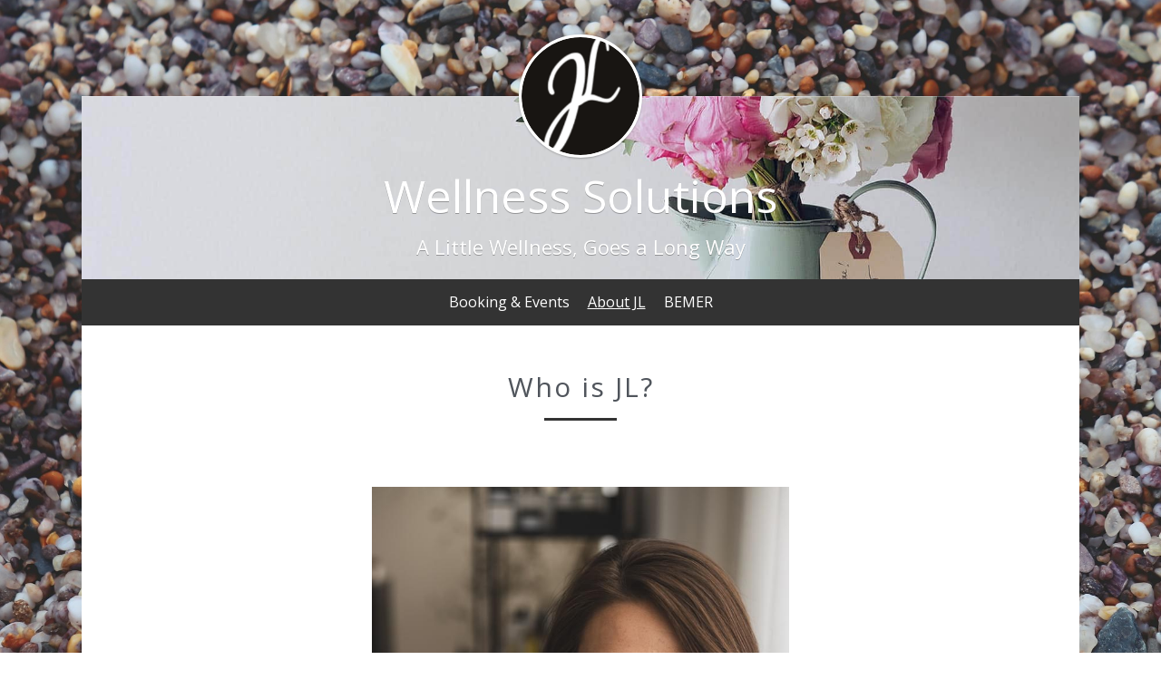

--- FILE ---
content_type: text/html; charset=utf-8
request_url: https://www.alittlewellness.com/about-jl
body_size: 70497
content:
<!-- Powered by Strikingly.com 4 (1) Jan 18, 2026 at 20:52-->
<!DOCTYPE html>
<html itemscope itemtype='http://schema.org/WebPage' lang='en' xmlns:og='http://ogp.me/ns#' xmlns='http://www.w3.org/1999/xhtml'>
<head>
<title>About JL - JL Wellness Solutions</title>
<!-- removing_gon has activated 100%, so we add not_removing_gon rollout for specific user -->
<script>
//<![CDATA[
window.$S={};$S.app_instances=[];$S.nav=[{"name":"\/about-jl","uid":"e59b74db-c0c7-40a6-a5d0-0591f3b9db03","memberOnly":false,"hasPassword":false,"isHomePage":false},{"name":"\/bemer","uid":"60c154e7-4019-4177-a354-351ccc03423b","memberOnly":false,"hasPassword":false,"isHomePage":false},{"name":"\/community-partners","uid":"f65508d6-ab16-429d-8702-8403d7e11122","memberOnly":false,"hasPassword":true,"isHomePage":false},{"name":"\/booking-and-events","uid":"8e6359da-95d9-41b5-bd42-5c10cd606857","memberOnly":false,"hasPassword":false,"isHomePage":true},{"name":"\/speaking","uid":"7c3b6cc7-aeeb-41bb-af7b-e0ec2a18acc0","memberOnly":false,"hasPassword":false,"isHomePage":false},{"name":"\/bread","uid":"b1099092-68e5-4bf2-90de-5035e4dc0b36","memberOnly":false,"hasPassword":false,"isHomePage":false}];$S.conf={"SUPPORTED_CURRENCY":[{"code":"AED","symbol":"\u062f.\u0625","decimal":".","thousand":",","precision":2,"name":"United Arab Emirates Dirham"},{"code":"AFN","symbol":"\u060b","decimal":".","thousand":",","precision":2,"name":"Afghan afghani"},{"code":"ALL","symbol":"Lek","decimal":",","thousand":".","precision":2,"name":"Albanian lek"},{"code":"AMD","symbol":"\u058f","decimal":",","thousand":".","precision":2,"name":"Armenian dram"},{"code":"ANG","symbol":"\u0192","decimal":",","thousand":".","precision":2,"name":"Netherlands Antillean guilder"},{"code":"AOA","symbol":"Kz","decimal":",","thousand":".","precision":2,"name":"Angolan kwanza"},{"code":"ARS","symbol":"$","decimal":",","thousand":".","precision":2,"name":"Argentine peso"},{"code":"AUD","symbol":"A$","decimal":".","thousand":" ","precision":2,"name":"Australian Dollar"},{"code":"AWG","symbol":"\u0192","decimal":".","thousand":",","precision":2,"name":"Aruban florin"},{"code":"AZN","symbol":"\u20bc","decimal":".","thousand":",","precision":2,"name":"Azerbaijani Manat"},{"code":"BAM","symbol":"KM","decimal":",","thousand":".","precision":2,"name":"Bosnia and Herzegovina convertible mark"},{"code":"BBD","symbol":"$","decimal":".","thousand":",","precision":2,"name":"Barbadian dollar"},{"code":"BDT","symbol":"Tk","decimal":".","thousand":",","precision":2,"name":"Bangladeshi Taka"},{"code":"BGN","symbol":"\u043b\u0432","decimal":",","thousand":".","precision":2,"name":"Bulgarian lev"},{"code":"BHD","symbol":"\u062f.\u0628","decimal":".","thousand":",","precision":3,"name":"Bahraini dinar"},{"code":"BIF","symbol":"FBu","decimal":".","thousand":",","precision":0,"name":"Burundian franc"},{"code":"BMD","symbol":"$","decimal":".","thousand":",","precision":2,"name":"Bermudian dollar"},{"code":"BND","symbol":"$","decimal":".","thousand":",","precision":2,"name":"Brunei dollar"},{"code":"BOB","symbol":"$b","decimal":",","thousand":".","precision":2,"name":"Bolivian boliviano"},{"code":"BRL","symbol":"R$","decimal":",","thousand":".","precision":2,"name":"Brazilian Real","format":"%s %v"},{"code":"BSD","symbol":"$","decimal":".","thousand":",","precision":2,"name":"Bahamian dollar"},{"code":"BTN","symbol":"Nu.","decimal":".","thousand":",","precision":2,"name":"Bhutanese ngultrum"},{"code":"BWP","symbol":"P","decimal":".","thousand":",","precision":2,"name":"Botswana pula"},{"code":"BYN","symbol":"Br","decimal":".","thousand":",","precision":2,"name":"Belarusian ruble"},{"code":"BZD","symbol":"BZ$","decimal":".","thousand":",","precision":2,"name":"Belize dollar"},{"code":"CAD","symbol":"$","decimal":".","thousand":",","precision":2,"name":"Canadian Dollar"},{"code":"CDF","symbol":"FC","decimal":".","thousand":",","precision":2,"name":"Congolese franc"},{"code":"CHF","symbol":"CHF","decimal":".","thousand":"'","precision":2,"name":"Swiss Franc","format":"%s %v"},{"code":"CLP","symbol":"$","decimal":"","thousand":".","precision":0,"name":"Chilean Peso"},{"code":"CNY","symbol":"\u00a5","decimal":".","thousand":",","precision":2,"name":"Chinese Yuan"},{"code":"CRC","symbol":"\u20a1","decimal":",","thousand":".","precision":2,"name":"Costa Rican col\u00f3n"},{"code":"CUP","symbol":"$","decimal":".","thousand":",","precision":2,"name":"Cuban peso"},{"code":"CVE","symbol":"$","decimal":".","thousand":",","precision":2,"name":"Cape Verdean escudo"},{"code":"CZK","symbol":"K\u010d","decimal":",","thousand":".","precision":2,"name":"Czech Koruna","format":"%v %s"},{"code":"DJF","symbol":"Fdj","decimal":".","thousand":",","precision":0,"name":"Djiboutian franc"},{"code":"DKK","symbol":"kr","decimal":".","thousand":",","precision":2,"name":"Danish Krone","format":"%v %s"},{"code":"DOP","symbol":"RD$","decimal":".","thousand":",","precision":2,"name":"Dominican peso"},{"code":"DZD","symbol":"\u062f\u062c","decimal":",","thousand":".","precision":2,"name":"Algerian dinar"},{"code":"EGP","symbol":"E\u00a3","decimal":".","thousand":",","precision":2,"name":"Egyptian pound"},{"code":"ERN","symbol":"Nkf","decimal":".","thousand":",","precision":2,"name":"Eritrean nakfa"},{"code":"ETB","symbol":"Br","decimal":".","thousand":",","precision":2,"name":"Ethiopian birr"},{"code":"EUR","symbol":"\u20ac","decimal":",","thousand":".","precision":2,"name":"Euro","format":"%v %s"},{"code":"FJD","symbol":"$","decimal":".","thousand":",","precision":2,"name":"Fijian dollar"},{"code":"FKP","symbol":"\u00a3","decimal":".","thousand":",","precision":2,"name":"Falkland Islands pound"},{"code":"GBP","symbol":"\u00a3","decimal":".","thousand":",","precision":2,"name":"British Pound"},{"code":"GEL","symbol":"\u10da","decimal":",","thousand":".","precision":2,"name":"Georgian lari"},{"code":"GGP","symbol":"\u00a3","decimal":".","thousand":",","precision":2,"name":"Guernsey pound"},{"code":"GHS","symbol":"GH\u20b5","decimal":".","thousand":",","precision":2,"name":"Ghanaian cedi"},{"code":"GIP","symbol":"\u00a3","decimal":".","thousand":",","precision":2,"name":"Gibraltar pound"},{"code":"GMD","symbol":"D","decimal":".","thousand":",","precision":2,"name":"Gambian dalasi"},{"code":"GNF","symbol":"\u20a3","decimal":".","thousand":",","precision":0,"name":"Guinean franc"},{"code":"GTQ","symbol":"Q","decimal":".","thousand":",","precision":2,"name":"Guatemalan quetzal"},{"code":"GYD","symbol":"G$","decimal":".","thousand":",","precision":2,"name":"Guyanese dollar"},{"code":"HKD","symbol":"HK$","decimal":".","thousand":",","precision":2,"name":"Hong Kong Dollar"},{"code":"HNL","symbol":"L","decimal":".","thousand":",","precision":2,"name":"Honduran lempira"},{"code":"HRK","symbol":"kn","decimal":".","thousand":",","precision":2,"name":"Croatian kuna"},{"code":"HTG","symbol":"G","decimal":".","thousand":",","precision":2,"name":"Haitian gourde"},{"code":"HUF","symbol":"Ft","decimal":"","thousand":",","precision":0,"name":"Hungarian Forint","format":"%v %s"},{"code":"ILS","symbol":"\u20aa","decimal":".","thousand":",","precision":2,"name":"Israeli New Shekel"},{"code":"IMP","symbol":"\u00a3","decimal":".","thousand":",","precision":2,"name":"Isle of Man pound"},{"code":"INR","symbol":"\u20b9","decimal":".","thousand":",","precision":2,"name":"Indian Rupee"},{"code":"IQD","symbol":"\u062f.\u0639","decimal":".","thousand":",","precision":3,"name":"Iraqi dinar"},{"code":"IRR","symbol":"\u062a\u0648\u0645\u0627\u0646","decimal":".","thousand":",","precision":2,"name":"Iranian rial"},{"code":"ISK","symbol":"kr","decimal":",","thousand":".","precision":2,"name":"Icelandic kr\u00f3na"},{"code":"JEP","symbol":"\u00a3","decimal":".","thousand":",","precision":2,"name":"Jersey pound"},{"code":"JMD","symbol":"J$","decimal":".","thousand":",","precision":2,"name":"Jamaican Dollar"},{"code":"JOD","symbol":"JD","decimal":".","thousand":",","precision":3,"name":"Jordanian Dinar"},{"code":"JPY","symbol":"\u00a5","decimal":"","thousand":",","precision":0,"name":"Japanese Yen","format":"%s %v"},{"code":"KES","symbol":"KSh","decimal":".","thousand":",","precision":2,"name":"Kenyan shilling"},{"code":"KGS","symbol":"\u043b\u0432","decimal":",","thousand":".","precision":2,"name":"Kyrgyzstani som"},{"code":"KHR","symbol":"\u17db","decimal":".","thousand":",","precision":2,"name":"Cambodian riel"},{"code":"KMF","symbol":"CF","decimal":".","thousand":",","precision":0,"name":"Comorian franc"},{"code":"KPW","symbol":"\u20a9","decimal":".","thousand":",","precision":2,"name":"North Korean won"},{"code":"KRW","symbol":"\uc6d0","decimal":"","thousand":",","precision":0,"name":"South Korean Won","format":"%v %s"},{"code":"KWD","symbol":"\u062f.\u0643","decimal":".","thousand":",","precision":3,"name":"Kuwait dinar"},{"code":"KYD","symbol":"CI$","decimal":".","thousand":",","precision":2,"name":"Cayman Islands dollar"},{"code":"KZT","symbol":"\u20b8","decimal":",","thousand":".","precision":2,"name":"Kazakhstani tenge"},{"code":"LBP","symbol":"LL","decimal":".","thousand":",","precision":2,"name":"Lebanese pound"},{"code":"LKR","symbol":"\u20a8","decimal":".","thousand":",","precision":2,"name":"Sri Lankan rupee"},{"code":"LRD","symbol":"LR$","decimal":".","thousand":",","precision":2,"name":"Liberian dollar"},{"code":"LSL","symbol":"M","decimal":".","thousand":",","precision":2,"name":"Lesotho loti"},{"code":"LYD","symbol":"LD","decimal":".","thousand":",","precision":3,"name":"Libyan dinar"},{"code":"MAD","symbol":"\u062f.\u0645.","decimal":",","thousand":".","precision":2,"name":"Moroccan dirham"},{"code":"MDL","symbol":"L","decimal":",","thousand":".","precision":2,"name":"Moldovan leu"},{"code":"MGA","symbol":"Ar","decimal":".","thousand":",","precision":0,"name":"Malagasy ariary"},{"code":"MKD","symbol":"\u0434\u0435\u043d","decimal":",","thousand":".","precision":2,"name":"Macedonian denar"},{"code":"MMK","symbol":"Ks","decimal":".","thousand":",","precision":2,"name":"Myanmar kyat"},{"code":"MNT","symbol":"\u20ae","decimal":".","thousand":",","precision":2,"name":"Mongolian tugrik"},{"code":"MOP","symbol":"MOP$","decimal":".","thousand":",","precision":2,"name":"Macanese pataca"},{"code":"MRO","symbol":"UM","decimal":".","thousand":",","precision":2,"name":"Mauritanian Ouguiya"},{"code":"MRU","symbol":"UM","decimal":".","thousand":",","precision":2,"name":"Mauritanian ouguiya"},{"code":"MUR","symbol":"\u20a8","decimal":".","thousand":",","precision":2,"name":"Mauritian rupee"},{"code":"MVR","symbol":"Rf","decimal":".","thousand":",","precision":2,"name":"Maldivian rufiyaa"},{"code":"MWK","symbol":"K","decimal":".","thousand":",","precision":2,"name":"Malawian kwacha"},{"code":"MXN","symbol":"$","decimal":".","thousand":",","precision":2,"name":"Mexican Peso"},{"code":"MYR","symbol":"RM","decimal":".","thousand":",","precision":2,"name":"Malaysian Ringgit"},{"code":"MZN","symbol":"MT","decimal":",","thousand":".","precision":2,"name":"Mozambican metical"},{"code":"NAD","symbol":"N$","decimal":".","thousand":",","precision":2,"name":"Namibian dollar"},{"code":"NGN","symbol":"\u20a6","decimal":".","thousand":",","precision":2,"name":"Nigerian naira"},{"code":"NIO","symbol":"C$","decimal":".","thousand":",","precision":2,"name":"Nicaraguan c\u00f3rdoba"},{"code":"NOK","symbol":"kr","decimal":",","thousand":".","precision":2,"name":"Norwegian Krone","format":"%v %s"},{"code":"NPR","symbol":"\u20a8","decimal":".","thousand":",","precision":2,"name":"Nepalese rupee"},{"code":"NZD","symbol":"$","decimal":".","thousand":",","precision":2,"name":"New Zealand Dollar"},{"code":"OMR","symbol":"\u0631.\u0639.","decimal":".","thousand":",","precision":3,"name":"Omani rial"},{"code":"PAB","symbol":"B\/.","decimal":".","thousand":",","precision":2,"name":"Panamanian balboa"},{"code":"PEN","symbol":"S\/.","decimal":".","thousand":",","precision":2,"name":"Peruvian Sol"},{"code":"PGK","symbol":"K","decimal":".","thousand":",","precision":2,"name":"Papua New Guinean kina"},{"code":"PHP","symbol":"\u20b1","decimal":".","thousand":",","precision":2,"name":"Philippine Peso"},{"code":"PKR","symbol":"\u20a8","decimal":".","thousand":",","precision":2,"name":"Pakistani rupee"},{"code":"PLN","symbol":"z\u0142","decimal":",","thousand":" ","precision":2,"name":"Polish Zloty","format":"%v %s"},{"code":"PYG","symbol":"\u20b2","decimal":",","thousand":".","precision":0,"name":"Paraguayan guaran\u00ed"},{"code":"QAR","symbol":"\u0631.\u0642","decimal":".","thousand":",","precision":2,"name":"Qatari riyal"},{"code":"RON","symbol":"lei","decimal":",","thousand":".","precision":2,"name":"Romanian leu"},{"code":"RSD","symbol":"\u0434\u0438\u043d","decimal":",","thousand":".","precision":2,"name":"Serbian dinar"},{"code":"RUB","symbol":"\u20bd","decimal":",","thousand":".","precision":2,"name":"Russian Ruble","format":"%v %s"},{"code":"RWF","symbol":"FRw","decimal":".","thousand":",","precision":0,"name":"Rwandan franc"},{"code":"SAR","symbol":"\u0631.\u0633","decimal":".","thousand":",","precision":2,"name":"Saudi Arabian riyal"},{"code":"SBD","symbol":"SI$","decimal":".","thousand":",","precision":2,"name":"Solomon Islands dollar"},{"code":"SCR","symbol":"SRe","decimal":".","thousand":",","precision":2,"name":"Seychellois rupee"},{"code":"SDG","symbol":"SDG","decimal":".","thousand":",","precision":2,"name":"Sudanese pound"},{"code":"SEK","symbol":"kr","decimal":".","thousand":" ","precision":2,"name":"Swedish Krona","format":"%v %s"},{"code":"SGD","symbol":"S$","decimal":".","thousand":",","precision":2,"name":"Singapore Dollar"},{"code":"SHP","symbol":"\u00a3","decimal":".","thousand":",","precision":2,"name":"Saint Helena pound"},{"code":"SLL","symbol":"Le","decimal":".","thousand":",","precision":2,"name":"Sierra Leonean leone"},{"code":"SOS","symbol":"S","decimal":".","thousand":",","precision":2,"name":"Somali shilling"},{"code":"SRD","symbol":"$","decimal":",","thousand":".","precision":2,"name":"Surinamese dollar"},{"code":"SSP","symbol":"SS\u00a3","decimal":".","thousand":",","precision":2,"name":"South Sudanese pound"},{"code":"STD","symbol":"Db","decimal":".","thousand":",","precision":2,"name":"Sao Tomean Dobra"},{"code":"STN","symbol":"Db","decimal":".","thousand":",","precision":2,"name":"S\u00e3o Tom\u00e9 and Pr\u00edncipe dobra"},{"code":"SYP","symbol":"LS","decimal":".","thousand":",","precision":2,"name":"Syrian pound"},{"code":"SZL","symbol":"E","decimal":".","thousand":",","precision":2,"name":"Swazi lilangeni"},{"code":"THB","symbol":"\u0e3f","decimal":".","thousand":",","precision":2,"name":"Thai Baht"},{"code":"TJS","symbol":"SM","decimal":".","thousand":",","precision":2,"name":"Tajikistani somoni"},{"code":"TMT","symbol":"T","decimal":".","thousand":",","precision":2,"name":"Turkmenistan manat"},{"code":"TND","symbol":"\u062f.\u062a","decimal":".","thousand":",","precision":3,"name":"Tunisian dinar"},{"code":"TOP","symbol":"T$","decimal":".","thousand":",","precision":2,"name":"Tongan pa\u02bbanga"},{"code":"TRY","symbol":"\u20ba","decimal":".","thousand":",","precision":2,"name":"Turkish lira"},{"code":"TTD","symbol":"TT$","decimal":".","thousand":",","precision":2,"name":"Trinidad and Tobago dollar"},{"code":"TWD","symbol":"NT$","decimal":"","thousand":",","precision":0,"name":"New Taiwan Dollar"},{"code":"TZS","symbol":"Tsh","decimal":".","thousand":",","precision":2,"name":"Tanzanian shilling"},{"code":"UAH","symbol":"\u20b4","decimal":".","thousand":",","precision":2,"name":"Ukrainian hryvnia"},{"code":"UGX","symbol":"USh","decimal":".","thousand":",","precision":2,"name":"Ugandan shilling"},{"code":"USD","symbol":"$","decimal":".","thousand":",","precision":2,"name":"United States Dollar"},{"code":"UYU","symbol":"$U","decimal":",","thousand":".","precision":2,"name":"Uruguayan peso"},{"code":"UZS","symbol":"\u043b\u0432","decimal":",","thousand":".","precision":2,"name":"Uzbekistani so\u02bbm"},{"code":"VES","symbol":"Bs.S.","decimal":".","thousand":",","precision":2,"name":"Venezuelan bol\u00edvar soberano"},{"code":"VUV","symbol":"VT","decimal":".","thousand":",","precision":0,"name":"Vanuatu vatu"},{"code":"WST","symbol":"WS$","decimal":".","thousand":",","precision":2,"name":"Samoan t\u0101l\u0101"},{"code":"XAF","symbol":"FCFA","decimal":".","thousand":",","precision":0,"name":"Central African CFA franc"},{"code":"XCD","symbol":"EC$","decimal":".","thousand":",","precision":2,"name":"East Caribbean dollar"},{"code":"XDR","symbol":"SDR","decimal":".","thousand":"","precision":0,"name":"Special drawing rights"},{"code":"XOF","symbol":"CFA","decimal":".","thousand":",","precision":0,"name":"West African CFA franc"},{"code":"XPF","symbol":"\u20a3","decimal":".","thousand":",","precision":0,"name":"CFP franc"},{"code":"YER","symbol":"\u0631.\u064a","decimal":".","thousand":",","precision":2,"name":"Yemeni rial"},{"code":"ZAR","symbol":"R","decimal":".","thousand":",","precision":2,"name":"South African Rand"},{"code":"ZMW","symbol":"K","decimal":",","thousand":".","precision":2,"name":"Zambian kwacha"},{"code":"IDR","symbol":"Rp ","decimal":"","thousand":".","precision":0,"name":"Indonesian Rupiah"},{"code":"VND","symbol":"\u20ab","decimal":"","thousand":".","precision":0,"name":"Vietnamese Dong","format":"%v%s"},{"code":"LAK","symbol":"\u20ad","decimal":".","thousand":",","precision":2,"name":"Lao kip"},{"code":"COP","symbol":"$","decimal":".","thousand":",","precision":0,"name":"Colombian Peso"}],"pages_show_static_path":"https:\/\/static-assets.strikinglycdn.com\/pages_show_static-bc1f19a55f2b44d4730b53552286eb27fea2e9da8282fb2743c9147c736f5092.js","keenio_collection":"strikingly_pageviews","keenio_collection_sharding":"strikingly_pageviews-10900001-11000000","keenio_pbs_impression_collection":"strikingly_pbs_impression","keenio_pbs_conversion_collection":"strikingly_pbs_conversion","keenio_pageservice_imageshare_collection":"strikingly_pageservice_imageshare","keenio_page_socialshare_collection":"strikingly_page_socialshare","keenio_page_framing_collection":"strikingly_page_framing","keenio_file_download_collection":"strikingly_file_download","keenio_ecommerce_buyer_landing":"strikingly_ecommerce_buyer_landing","keenio_ecommerce_buyer_viewed_checkout_dialog":"strikingly_ecommerce_buyer_viewed_checkout_dialog","keenio_ecommerce_buyer_completed_shipping_address":"strikingly_ecommerce_buyer_completed_shipping_address","keenio_ecommerce_buyer_selected_payment_method":"strikingly_ecommerce_buyer_selected_payment_method","keenio_ecommerce_buyer_canceled_order":"strikingly_ecommerce_buyer_canceled_order","keenio_ecommerce_buyer_added_item_to_cart":"strikingly_ecommerce_buyer_added_item_to_cart","keenio_events_collection":"strikingly_events","is_screenshot_rendering":false,"ecommerce_stripe_alipay":false,"headless_render":null,"wx_instant_follow":false,"is_google_analytics_enabled":true,"is_strikingly_analytics_enabled":true,"is_from_site_to_app":false,"is_weitie":false,"weitie_post_id":null,"weitie_meta_info":null,"weitie_slogan":"\u65e0\u9700\u6ce8\u518c\u7684\u53d1\u5e16\u795e\u5668","gdpr_compliance_feature":false,"strikingly_live_chat_settings":null,"FACEBOOK_APP_ID":"138736959550286","FACEBOOK_PERMS":"email"};$S.fonts=null;$S.live_site=true;$S.user_meta={"user_type":"linkedin_app","live_chat_branding":false,"oneClickShareInfo":null};$S.global_conf={"premium_apps":["HtmlApp","EcwidApp","MailChimpApp","CeleryApp","LocuApp"],"environment":"production","env":"production","host_suffix":"strikingly.com","asset_url":"https:\/\/static-assets.strikinglycdn.com","locale":"en","in_china":false,"country_code":null,"browser_locale":null,"is_sxl":false,"china_optimization":false,"enable_live_chat":true,"enable_internal_footer_layout":["33212390","11376106","13075825","12954266","11479862","28250243","28142805","28250455","28250492","23063547","28250512","23063531","28250538","28250791","23063511","28250526","28250588","28250582","28250575","28250570","23063556","28250565","13128850","13075827","13033035","13107039","12989659","12954536","13029321","12967243","12935703","13128849","189186","23559408","22317661","23559972","23559402","23559419","23559961","23559424","23568836","23559400","23559427","23559394","23559955","23559949","23568824","23559953","22317663","13032471","13070869","13107041","13100761","13100763","13039483","12989656","12935476","13029732","13070868","13115975","13115977","12967468"],"user_image_cdn":{"qn":"\/\/user-assets.sxlcdn.com","s":"\/\/custom-images.strikinglycdn.com"},"GROWINGIO_API_KEY":null,"BAIDU_API_KEY":null,"SEGMENTIO_API_KEY":"eb3txa37hi","FACEBOOK_APP_ID":"138736959550286","WECHAT_APP_ID":null,"WECHAT_MP_APP_ID":"","KEEN_IO_PROJECT_ID":"5317e03605cd66236a000002","KEEN_IO_WRITE_KEY":"[base64]","FIREBASE_URL":"bobcat.firebaseIO.com","CLOUDINARY_CLOUD_NAME":"hrscywv4p","CLOUDINARY_PRESET":"oxbxiyxl","rollout":{"background_for_all_sections":false,"crm_livechat":true,"stripe_payer_email":false,"stripe_alipay":true,"stripe_wechatpay":true,"stripe_afterpay":true,"stripe_klarna":true,"paynow_unionpay":true,"tw_payment_registration_upgrade":true,"new_checkout_design":true,"checkout_form_integration":true,"s6_feature":true,"customize_image_appearance":true,"advanced_section_layout_setting":true,"google_invisible_recaptcha":true,"invisible_hcaptcha":false,"show_dummy_data_in_editor":true,"show_dummy_data_in_cro_editor":true,"mobile_editor_2023":true,"mobile_editor_2023_part3":true,"vertical_alignment_2023":true,"enable_migrate_page_data":true,"enable_section_smart_binding":true,"portfolio_region_options":false,"domain_connection_v2":true,"new_blog_editor":true,"new_blog_editor_disabled":false,"draft_editor":true,"disable_draft_editor":false,"new_blog_layout":true,"new_store_layout":true,"gallery_section_2021":true,"strikingly_618":false,"nav_2021":true,"can_use_section_default_format":true,"can_use_section_text_align":true,"section_improvements_part1":true,"nav_2021_off":false,"nav_2023":true,"delay_gon":false,"shake_ssr_gon":false,"feature_list_2023":true,"pbs_i18n":true,"support_sca":false,"dlz_badge":false,"show_kickstart_entry_in_dashboard_support_widget":true,"need_html_custom_code_review":true,"has_hydrated_sections":false,"show_support_widget_in_live_site":false,"wechat_sharing":false,"new_wechat_oauth":false,"midtrans_payments":false,"pbs_variation_b":true,"all_currencies":true,"language_region_redirect_options":false,"portfolio_addon_items":false,"custom_review_v2":false},"cookie_categories":{"necessary":["_claim_popup_ref","member_name","authenticationToken","_pbs_i18n_ab_test","__strk_cookie_notification","__is_open_strk_necessary_cookie","__is_open_strk_analytics_cookie","__is_open_strk_preferences_cookie","site_id","crm_chat_token","authenticationToken","member_id","page_nocache","page_password","page_password_uid","return_path_after_verification","return_path_after_page_verification","is_submitted_all"],"preferences":["__strk_cookie_comment_name","__strk_cookie_comment_email"],"analytics":["__strk_session_id"]},"WEITIE_APP_ID":null,"WEITIE_MP_APP_ID":null,"BUGSNAG_FE_API_KEY":"","BUGSNAG_FE_JS_RELEASE_STAGE":"production","google":{"recaptcha_v2_client_key":"6LeRypQbAAAAAGgaIHIak2L7UaH4Mm3iS6Tpp7vY","recaptcha_v2_invisible_client_key":"6LdmtBYdAAAAAJmE1hETf4IHoUqXQaFuJxZPO8tW"},"hcaptcha":{"hcaptcha_checkbox_key":"cd7ccab0-57ca-49aa-98ac-db26473a942a","hcaptcha_invisible_key":"65400c5a-c122-4648-971c-9f7e931cd872"},"kickstart_locale_selection":{"en":"100","de":"100","es":"100","fr":"100","it":"100","nl":"100","pt-BR":"100","fi":"100","no":"100","sv":"100","pl":"100","cs":"100","ro":"100","ar":"100","id":"100","vi":"0","ja":"100","zh-CN":"100","zh-TW":"100"},"honeypot":"868b2232"};$S.country_list={"europe":{"name":"Europe","continent":"europe"},"asia":{"name":"Asia","continent":"asia"},"northamerica":{"name":"North America","continent":"northamerica"},"southamerica":{"name":"South America","continent":"southamerica"},"australia":{"name":"Australia","continent":"australia"},"antarctica":{"name":"Antarctica","continent":"antarctica"},"africa":{"name":"Africa","continent":"africa"},"ad":{"name":"Andorra","continent":"europe"},"ae":{"name":"United Arab Emirates","continent":"asia"},"af":{"name":"Afghanistan","continent":"asia"},"ag":{"name":"Antigua and Barbuda","continent":"northamerica"},"ai":{"name":"Anguilla","continent":"northamerica"},"al":{"name":"Albania","continent":"europe"},"am":{"name":"Armenia","continent":"asia"},"an":{"name":"Netherlands Antilles","continent":"northamerica"},"ao":{"name":"Angola","continent":"africa"},"aq":{"name":"Antarctica","continent":"antarctica"},"ar":{"name":"Argentina","continent":"southamerica"},"as":{"name":"American Samoa","continent":"australia"},"at":{"name":"Austria","continent":"europe"},"au":{"name":"Australia","continent":"australia"},"aw":{"name":"Aruba","continent":"northamerica"},"ax":{"name":"\u00c5land Islands","continent":"europe"},"az":{"name":"Azerbaijan","continent":"asia"},"ba":{"name":"Bosnia and Herzegovina","continent":"europe"},"bb":{"name":"Barbados","continent":"northamerica"},"bd":{"name":"Bangladesh","continent":"asia"},"be":{"name":"Belgium","continent":"europe"},"bf":{"name":"Burkina Faso","continent":"africa"},"bg":{"name":"Bulgaria","continent":"europe"},"bh":{"name":"Bahrain","continent":"asia"},"bi":{"name":"Burundi","continent":"africa"},"bj":{"name":"Benin","continent":"africa"},"bl":{"name":"Saint Barth\u00e9lemy","continent":"northamerica"},"bm":{"name":"Bermuda","continent":"northamerica"},"bn":{"name":"Brunei Darussalam","continent":"asia"},"bo":{"name":"Bolivia","continent":"southamerica"},"bq":{"name":"Bonaire, Sint Eustatius and Saba","continent":"northamerica"},"br":{"name":"Brazil","continent":"southamerica"},"bs":{"name":"Bahamas","continent":"northamerica"},"bt":{"name":"Bhutan","continent":"asia"},"bv":{"name":"Bouvet Island","continent":"antarctica"},"bw":{"name":"Botswana","continent":"africa"},"by":{"name":"Belarus","continent":"europe"},"bz":{"name":"Belize","continent":"northamerica"},"ca":{"name":"Canada","continent":"northamerica"},"cc":{"name":"Cocos (Keeling) Islands","continent":"asia"},"cd":{"name":"Congo, The Democratic Republic Of The","continent":"africa"},"cf":{"name":"Central African Republic","continent":"africa"},"cg":{"name":"Congo","continent":"africa"},"ch":{"name":"Switzerland","continent":"europe"},"ci":{"name":"C\u00f4te D'Ivoire","continent":"africa"},"ck":{"name":"Cook Islands","continent":"australia"},"cl":{"name":"Chile","continent":"southamerica"},"cm":{"name":"Cameroon","continent":"africa"},"cn":{"name":"China","continent":"asia"},"co":{"name":"Colombia","continent":"southamerica"},"cr":{"name":"Costa Rica","continent":"northamerica"},"cu":{"name":"Cuba","continent":"northamerica"},"cv":{"name":"Cape Verde","continent":"africa"},"cw":{"name":"Cura\u00e7ao","continent":"northamerica"},"cx":{"name":"Christmas Island","continent":"asia"},"cy":{"name":"Cyprus","continent":"asia"},"cz":{"name":"Czech Republic","continent":"europe"},"de":{"name":"Germany","continent":"europe"},"dj":{"name":"Djibouti","continent":"africa"},"dk":{"name":"Denmark","continent":"europe"},"dm":{"name":"Dominica","continent":"northamerica"},"do":{"name":"Dominican Republic","continent":"northamerica"},"dz":{"name":"Algeria","continent":"africa"},"ec":{"name":"Ecuador","continent":"southamerica"},"ee":{"name":"Estonia","continent":"europe"},"eg":{"name":"Egypt","continent":"africa"},"eh":{"name":"Western Sahara","continent":"africa"},"er":{"name":"Eritrea","continent":"africa"},"es":{"name":"Spain","continent":"europe"},"et":{"name":"Ethiopia","continent":"africa"},"fi":{"name":"Finland","continent":"europe"},"fj":{"name":"Fiji","continent":"australia"},"fk":{"name":"Falkland Islands (Malvinas)","continent":"southamerica"},"fm":{"name":"Micronesia, Federated States Of","continent":"australia"},"fo":{"name":"Faroe Islands","continent":"europe"},"fr":{"name":"France","continent":"europe"},"ga":{"name":"Gabon","continent":"africa"},"gb":{"name":"United Kingdom","continent":"europe"},"gd":{"name":"Grenada","continent":"northamerica"},"ge":{"name":"Georgia","continent":"asia"},"gf":{"name":"French Guiana","continent":"southamerica"},"gg":{"name":"Guernsey","continent":"europe"},"gh":{"name":"Ghana","continent":"africa"},"gi":{"name":"Gibraltar","continent":"europe"},"gl":{"name":"Greenland","continent":"northamerica"},"gm":{"name":"Gambia","continent":"africa"},"gn":{"name":"Guinea","continent":"africa"},"gp":{"name":"Guadeloupe","continent":"northamerica"},"gq":{"name":"Equatorial Guinea","continent":"africa"},"gr":{"name":"Greece","continent":"europe"},"gs":{"name":"South Georgia and the South Sandwich Islands","continent":"antarctica"},"gt":{"name":"Guatemala","continent":"northamerica"},"gu":{"name":"Guam","continent":"australia"},"gw":{"name":"Guinea-Bissau","continent":"africa"},"gy":{"name":"Guyana","continent":"southamerica"},"hk":{"name":"Hong Kong SAR China","continent":"asia"},"hm":{"name":"Heard and McDonald Islands","continent":"antarctica"},"hn":{"name":"Honduras","continent":"northamerica"},"hr":{"name":"Croatia","continent":"europe"},"ht":{"name":"Haiti","continent":"northamerica"},"hu":{"name":"Hungary","continent":"europe"},"id":{"name":"Indonesia","continent":"asia"},"ie":{"name":"Ireland","continent":"europe"},"il":{"name":"Israel","continent":"asia"},"im":{"name":"Isle of Man","continent":"europe"},"in":{"name":"India","continent":"asia"},"io":{"name":"British Indian Ocean Territory","continent":"asia"},"iq":{"name":"Iraq","continent":"asia"},"ir":{"name":"Iran, Islamic Republic Of","continent":"asia"},"is":{"name":"Iceland","continent":"europe"},"it":{"name":"Italy","continent":"europe"},"je":{"name":"Jersey","continent":"europe"},"jm":{"name":"Jamaica","continent":"northamerica"},"jo":{"name":"Jordan","continent":"asia"},"jp":{"name":"Japan","continent":"asia"},"ke":{"name":"Kenya","continent":"africa"},"kg":{"name":"Kyrgyzstan","continent":"asia"},"kh":{"name":"Cambodia","continent":"asia"},"ki":{"name":"Kiribati","continent":"australia"},"km":{"name":"Comoros","continent":"africa"},"kn":{"name":"Saint Kitts And Nevis","continent":"northamerica"},"kp":{"name":"Korea, Democratic People's Republic Of","continent":"asia"},"kr":{"name":"Korea, Republic of","continent":"asia"},"kw":{"name":"Kuwait","continent":"asia"},"ky":{"name":"Cayman Islands","continent":"northamerica"},"kz":{"name":"Kazakhstan","continent":"asia"},"la":{"name":"Lao People's Democratic Republic","continent":"asia"},"lb":{"name":"Lebanon","continent":"asia"},"lc":{"name":"Saint Lucia","continent":"northamerica"},"li":{"name":"Liechtenstein","continent":"europe"},"lk":{"name":"Sri Lanka","continent":"asia"},"lr":{"name":"Liberia","continent":"africa"},"ls":{"name":"Lesotho","continent":"africa"},"lt":{"name":"Lithuania","continent":"europe"},"lu":{"name":"Luxembourg","continent":"europe"},"lv":{"name":"Latvia","continent":"europe"},"ly":{"name":"Libya","continent":"africa"},"ma":{"name":"Morocco","continent":"africa"},"mc":{"name":"Monaco","continent":"europe"},"md":{"name":"Moldova, Republic of","continent":"europe"},"me":{"name":"Montenegro","continent":"europe"},"mf":{"name":"Saint Martin","continent":"northamerica"},"mg":{"name":"Madagascar","continent":"africa"},"mh":{"name":"Marshall Islands","continent":"australia"},"mk":{"name":"North Macedonia","continent":"europe"},"ml":{"name":"Mali","continent":"africa"},"mm":{"name":"Myanmar","continent":"asia"},"mn":{"name":"Mongolia","continent":"asia"},"mo":{"name":"Macao SAR China","continent":"asia"},"mp":{"name":"Northern Mariana Islands","continent":"australia"},"mq":{"name":"Martinique","continent":"northamerica"},"mr":{"name":"Mauritania","continent":"africa"},"ms":{"name":"Montserrat","continent":"northamerica"},"mt":{"name":"Malta","continent":"europe"},"mu":{"name":"Mauritius","continent":"africa"},"mv":{"name":"Maldives","continent":"asia"},"mw":{"name":"Malawi","continent":"africa"},"mx":{"name":"Mexico","continent":"northamerica"},"my":{"name":"Malaysia","continent":"asia"},"mz":{"name":"Mozambique","continent":"africa"},"na":{"name":"Namibia","continent":"africa"},"nc":{"name":"New Caledonia","continent":"australia"},"ne":{"name":"Niger","continent":"africa"},"nf":{"name":"Norfolk Island","continent":"australia"},"ng":{"name":"Nigeria","continent":"africa"},"ni":{"name":"Nicaragua","continent":"northamerica"},"nl":{"name":"Netherlands","continent":"europe"},"no":{"name":"Norway","continent":"europe"},"np":{"name":"Nepal","continent":"asia"},"nr":{"name":"Nauru","continent":"australia"},"nu":{"name":"Niue","continent":"australia"},"nz":{"name":"New Zealand","continent":"australia"},"om":{"name":"Oman","continent":"asia"},"pa":{"name":"Panama","continent":"northamerica"},"pe":{"name":"Peru","continent":"southamerica"},"pf":{"name":"French Polynesia","continent":"australia"},"pg":{"name":"Papua New Guinea","continent":"australia"},"ph":{"name":"Philippines","continent":"asia"},"pk":{"name":"Pakistan","continent":"asia"},"pl":{"name":"Poland","continent":"europe"},"pm":{"name":"Saint Pierre And Miquelon","continent":"northamerica"},"pn":{"name":"Pitcairn","continent":"australia"},"pr":{"name":"Puerto Rico","continent":"northamerica"},"ps":{"name":"Palestine, State of","continent":"asia"},"pt":{"name":"Portugal","continent":"europe"},"pw":{"name":"Palau","continent":"australia"},"py":{"name":"Paraguay","continent":"southamerica"},"qa":{"name":"Qatar","continent":"asia"},"re":{"name":"R\u00e9union","continent":"africa"},"ro":{"name":"Romania","continent":"europe"},"rs":{"name":"Serbia","continent":"europe"},"ru":{"name":"Russian Federation","continent":"europe"},"rw":{"name":"Rwanda","continent":"africa"},"sa":{"name":"Saudi Arabia","continent":"asia"},"sb":{"name":"Solomon Islands","continent":"australia"},"sc":{"name":"Seychelles","continent":"africa"},"sd":{"name":"Sudan","continent":"africa"},"se":{"name":"Sweden","continent":"europe"},"sg":{"name":"Singapore","continent":"asia"},"sh":{"name":"Saint Helena","continent":"africa"},"si":{"name":"Slovenia","continent":"europe"},"sj":{"name":"Svalbard And Jan Mayen","continent":"europe"},"sk":{"name":"Slovakia","continent":"europe"},"sl":{"name":"Sierra Leone","continent":"africa"},"sm":{"name":"San Marino","continent":"europe"},"sn":{"name":"Senegal","continent":"africa"},"so":{"name":"Somalia","continent":"africa"},"sr":{"name":"Suriname","continent":"southamerica"},"ss":{"name":"South Sudan","continent":"africa"},"st":{"name":"Sao Tome and Principe","continent":"africa"},"sv":{"name":"El Salvador","continent":"northamerica"},"sx":{"name":"Sint Maarten","continent":"northamerica"},"sy":{"name":"Syrian Arab Republic","continent":"asia"},"sz":{"name":"Swaziland","continent":"africa"},"tc":{"name":"Turks and Caicos Islands","continent":"northamerica"},"td":{"name":"Chad","continent":"africa"},"tf":{"name":"French Southern Territories","continent":"antarctica"},"tg":{"name":"Togo","continent":"africa"},"th":{"name":"Thailand","continent":"asia"},"tj":{"name":"Tajikistan","continent":"asia"},"tk":{"name":"Tokelau","continent":"australia"},"tl":{"name":"Timor-Leste","continent":"asia"},"tm":{"name":"Turkmenistan","continent":"asia"},"tn":{"name":"Tunisia","continent":"africa"},"to":{"name":"Tonga","continent":"australia"},"tr":{"name":"Turkey","continent":"europe"},"tt":{"name":"Trinidad and Tobago","continent":"northamerica"},"tv":{"name":"Tuvalu","continent":"australia"},"tw":{"name":"Taiwan","continent":"asia"},"tz":{"name":"Tanzania, United Republic of","continent":"africa"},"ua":{"name":"Ukraine","continent":"europe"},"ug":{"name":"Uganda","continent":"africa"},"um":{"name":"United States Minor Outlying Islands","continent":"australia"},"us":{"name":"United States","continent":"northamerica"},"uy":{"name":"Uruguay","continent":"southamerica"},"uz":{"name":"Uzbekistan","continent":"asia"},"va":{"name":"Holy See (Vatican City State)","continent":"europe"},"vc":{"name":"Saint Vincent And The Grenadines","continent":"northamerica"},"ve":{"name":"Venezuela, Bolivarian Republic of","continent":"southamerica"},"vg":{"name":"Virgin Islands, British","continent":"northamerica"},"vi":{"name":"Virgin Islands, U.S.","continent":"northamerica"},"vn":{"name":"Vietnam","continent":"asia"},"vu":{"name":"Vanuatu","continent":"australia"},"wf":{"name":"Wallis and Futuna","continent":"australia"},"ws":{"name":"Samoa","continent":"australia"},"ye":{"name":"Yemen","continent":"asia"},"yt":{"name":"Mayotte","continent":"africa"},"za":{"name":"South Africa","continent":"africa"},"zm":{"name":"Zambia","continent":"africa"},"zw":{"name":"Zimbabwe","continent":"africa"}};$S.state_list={"us":[{"name":"Alabama","abbr":"AL"},{"name":"Alaska","abbr":"AK"},{"name":"American Samoa","abbr":"AS"},{"name":"Arizona","abbr":"AZ"},{"name":"Arkansas","abbr":"AR"},{"name":"California","abbr":"CA"},{"name":"Colorado","abbr":"CO"},{"name":"Connecticut","abbr":"CT"},{"name":"Delaware","abbr":"DE"},{"name":"District of Columbia","abbr":"DC"},{"name":"Florida","abbr":"FL"},{"name":"Georgia","abbr":"GA"},{"name":"Guam","abbr":"GU"},{"name":"Hawaii","abbr":"HI"},{"name":"Idaho","abbr":"ID"},{"name":"Illinois","abbr":"IL"},{"name":"Indiana","abbr":"IN"},{"name":"Iowa","abbr":"IA"},{"name":"Kansas","abbr":"KS"},{"name":"Kentucky","abbr":"KY"},{"name":"Louisiana","abbr":"LA"},{"name":"Maine","abbr":"ME"},{"name":"Maryland","abbr":"MD"},{"name":"Massachusetts","abbr":"MA"},{"name":"Michigan","abbr":"MI"},{"name":"Minnesota","abbr":"MN"},{"name":"Mississippi","abbr":"MS"},{"name":"Missouri","abbr":"MO"},{"name":"Montana","abbr":"MT"},{"name":"Nebraska","abbr":"NE"},{"name":"Nevada","abbr":"NV"},{"name":"New Hampshire","abbr":"NH"},{"name":"New Jersey","abbr":"NJ"},{"name":"New Mexico","abbr":"NM"},{"name":"New York","abbr":"NY"},{"name":"North Carolina","abbr":"NC"},{"name":"North Dakota","abbr":"ND"},{"name":"Northern Mariana Islands","abbr":"MP"},{"name":"Ohio","abbr":"OH"},{"name":"Oklahoma","abbr":"OK"},{"name":"Oregon","abbr":"OR"},{"name":"Pennsylvania","abbr":"PA"},{"name":"Puerto Rico","abbr":"PR"},{"name":"Rhode Island","abbr":"RI"},{"name":"South Carolina","abbr":"SC"},{"name":"South Dakota","abbr":"SD"},{"name":"Tennessee","abbr":"TN"},{"name":"Texas","abbr":"TX"},{"name":"Utah","abbr":"UT"},{"name":"Vermont","abbr":"VT"},{"name":"Virgin Islands","abbr":"VI"},{"name":"Virginia","abbr":"VA"},{"name":"Washington","abbr":"WA"},{"name":"West Virginia","abbr":"WV"},{"name":"Wisconsin","abbr":"WI"},{"name":"Wyoming","abbr":"WY"}],"ca":[{"name":"Alberta","abbr":"AB"},{"name":"British Columbia","abbr":"BC"},{"name":"Manitoba","abbr":"MB"},{"name":"New Brunswick","abbr":"NB"},{"name":"Newfoundland and Labrador","abbr":"NL"},{"name":"Nova Scotia","abbr":"NS"},{"name":"Northwest Territories","abbr":"NT"},{"name":"Nunavut","abbr":"NU"},{"name":"Ontario","abbr":"ON"},{"name":"Prince Edward Island","abbr":"PE"},{"name":"Quebec","abbr":"QC"},{"name":"Saskatchewan","abbr":"SK"},{"name":"Yukon","abbr":"YT"}],"cn":[{"name":"Beijing","abbr":"Beijing"},{"name":"Tianjin","abbr":"Tianjin"},{"name":"Hebei","abbr":"Hebei"},{"name":"Shanxi","abbr":"Shanxi"},{"name":"Nei Mongol","abbr":"Nei Mongol"},{"name":"Liaoning","abbr":"Liaoning"},{"name":"Jilin","abbr":"Jilin"},{"name":"Heilongjiang","abbr":"Heilongjiang"},{"name":"Shanghai","abbr":"Shanghai"},{"name":"Jiangsu","abbr":"Jiangsu"},{"name":"Zhejiang","abbr":"Zhejiang"},{"name":"Anhui","abbr":"Anhui"},{"name":"Fujian","abbr":"Fujian"},{"name":"Jiangxi","abbr":"Jiangxi"},{"name":"Shandong","abbr":"Shandong"},{"name":"Henan","abbr":"Henan"},{"name":"Hubei","abbr":"Hubei"},{"name":"Hunan","abbr":"Hunan"},{"name":"Guangdong","abbr":"Guangdong"},{"name":"Guangxi","abbr":"Guangxi"},{"name":"Hainan","abbr":"Hainan"},{"name":"Chongqing","abbr":"Chongqing"},{"name":"Sichuan","abbr":"Sichuan"},{"name":"Guizhou","abbr":"Guizhou"},{"name":"Yunnan","abbr":"Yunnan"},{"name":"Xizang","abbr":"Xizang"},{"name":"Shaanxi","abbr":"Shaanxi"},{"name":"Gansu","abbr":"Gansu"},{"name":"Qinghai","abbr":"Qinghai"},{"name":"Ningxia","abbr":"Ningxia"},{"name":"Xinjiang","abbr":"Xinjiang"}]};$S.stores={"fonts_v2":[{"name":"open sans","fontType":"google","displayName":"Open Sans","cssValue":"\"open sans\"","settings":{"weight":"300,regular,500,600,700,800,300italic,italic,500italic,600italic,700italic,800italic"},"hidden":false,"cssFallback":"sans-serif","disableBody":false,"isSuggested":false}],"showStatic":{"footerLogoSeoData":{"anchor_link":"https:\/\/www.strikingly.com\/?ref=logo\u0026permalink=alittlewellnessgoesalongway\u0026custom_domain=www.alittlewellness.com\u0026utm_campaign=footer_pbs\u0026utm_content=https%3A%2F%2Fwww.alittlewellness.com%2F\u0026utm_medium=user_page\u0026utm_source=400352\u0026utm_term=pbs_b","anchor_text":"Best website builder"},"isEditMode":false},"pageData":{"type":"Site","id":"f_371b6929-ee05-41fa-876b-f650b69c8dde","defaultValue":null,"horizontal":false,"fixedSocialMedia":false,"new_page":true,"showMobileNav":true,"showCookieNotification":false,"useSectionDefaultFormat":true,"useSectionImprovementsPart1":true,"showTermsAndConditions":false,"showPrivacyPolicy":false,"activateGDPRCompliance":false,"multi_pages":true,"live_chat":false,"showLegacyGallery":true,"isFullScreenOnlyOneSection":true,"showNav":true,"showFooter":true,"showStrikinglyLogo":false,"showNavigationButtons":false,"showShoppingCartIcon":true,"showButtons":true,"navFont":"","titleFont":"","logoFont":"","bodyFont":"","buttonFont":"","headingFont":"","bodyFontWeight":null,"theme":"fresh","templateVariation":"","templatePreset":"","termsText":null,"privacyPolicyText":null,"fontPreset":null,"GDPRHtml":null,"pages":[{"type":"Page","id":"f_1d6e3900-5c92-4c70-94ea-cb32badb1635","defaultValue":null,"sections":[{"type":"Slide","id":"f_ce0399ec-2f34-4f76-a92c-dbb7e2764d85","defaultValue":null,"template_id":null,"template_name":"columns","template_version":null,"components":{"slideSettings":{"type":"SlideSettings","id":"f_38df2e92-8031-49bd-8639-52b0eaa3d3a2","defaultValue":false,"show_nav":true,"show_nav_multi_mode":null,"nameChanged":true,"hidden_section":null,"name":"THERAPIST","sync_key":null,"layout_variation":"col-two-text","display_settings":{},"padding":{},"layout_config":{"isNewMobileLayout":true}},"background1":{"type":"Background","id":"f_34357fbf-31f1-4541-bdb0-5b232e6f1b4a","defaultValue":true,"url":"https:\/\/uploads.strikinglycdn.com\/static\/backgrounds\/striking-pack-2\/28.jpg","textColor":"light","backgroundVariation":"","sizing":"cover","userClassName":null,"linkUrl":null,"linkTarget":null,"videoUrl":"","videoHtml":"","storageKey":null,"storage":null,"format":null,"h":null,"w":null,"s":null,"useImage":null,"noCompression":null,"focus":{},"backgroundColor":{}},"text1":{"type":"RichText","id":"f_cf352cc1-0be1-4396-aa05-67de2dcb6eb4","defaultValue":false,"alignment":null,"value":"\u003cp\u003eWho is JL?\u003c\/p\u003e","backupValue":null,"version":1},"text2":{"type":"RichText","id":"f_c963f14b-5cc3-4975-8281-f68cbe4d9e52","defaultValue":false,"alignment":null,"value":"\u003cdiv class=\"s-rich-text-wrapper\" style=\"display: block;\"\u003e\u003cp\u003e\u003cspan style=\"display: inline-block\"\u003e\u0026nbsp;\u003c\/span\u003e\u003c\/p\u003e\u003c\/div\u003e","backupValue":null,"version":1},"repeatable1":{"type":"Repeatable","id":"f_873101e1-035e-403c-988d-0d4cf3ebbdf8","defaultValue":false,"list":[{"type":"RepeatableItem","id":"f_9a109610-7018-4b7a-8b45-9eb597e016b5","defaultValue":null,"components":{"media1":{"type":"Media","id":"f_4b26feb6-25c0-4208-9966-b6733346ef34","defaultValue":false,"video":{"type":"Video","id":"f_f4566b46-bc79-43cd-a0d6-9dde8e48d052","defaultValue":true,"html":"","url":"https:\/\/vimeo.com\/12236680","thumbnail_url":null,"maxwidth":700,"description":null},"image":{"type":"Image","id":"f_05e37100-f36e-4fff-aa2c-068e4a922fea","defaultValue":false,"link_url":"","thumb_url":"!","url":"!","caption":"","description":"","storageKey":"400352\/553056_808078","storage":"s","storagePrefix":null,"format":"jpg","h":1080,"w":720,"s":656803,"new_target":true,"noCompression":null,"cropMode":null,"focus":null},"current":"image"},"text1":{"type":"RichText","id":"f_ce602426-cbed-4c3d-bfd4-e8d4718bac28","defaultValue":false,"alignment":null,"value":"\u003cp\u003eJacquelyn Long\u003c\/p\u003e","backupValue":null,"version":1},"text2":{"type":"RichText","id":"f_e3b8859b-645c-4c43-8f1d-224f8e9106fe","defaultValue":false,"alignment":null,"value":"\u003cp\u003eOwner \u0026amp; Lead Therapist\u003c\/p\u003e","backupValue":"","version":1},"text3":{"type":"RichText","id":"f_bc1aaef8-65cf-431b-9604-c3abe51c74c0","defaultValue":false,"alignment":null,"value":"\u003cdiv class=\"s-rich-text-wrapper\" style=\"display: block;\"\u003e\u003cp class=\"s-rich-text-wrapper s-rich-text-wrapper s-rich-text-wrapper s-rich-text-wrapper s-rich-text-wrapper s-rich-text-wrapper s-rich-text-wrapper\"\u003eHi there, my name is Jacquelyn Long and I have been practicing Medical Massage Therapy for 13 years.\u003c\/p\u003e\u003cp\u003eI am a wife, mother, educator, yogi and movement enthusiest. \u003c\/p\u003e\u003cp\u003e\u003cspan style=\"display: inline-block\"\u003e\u0026nbsp;\u003c\/span\u003e\u003c\/p\u003e\u003cp\u003eMedical Massage Therapy made a huge difference for me along with strength training for my chronic back \u0026amp; rib pain issues. At a young age I had suffered from chronic back pain - until I found Medical Massage Therapy!\u003c\/p\u003e\u003cp\u003eI am so grateful I did and I knew that was what I wanted to do... \u003c\/p\u003e\u003cp\u003e\u003cspan style=\"display: inline-block\"\u003e\u0026nbsp;\u003c\/span\u003e\u003c\/p\u003e\u003cp\u003e\u003cem\u003eTo make a real difference in what people are dealing with and what they care about.\u003c\/em\u003e\u0026nbsp;\u003c\/p\u003e\u003cp\u003e\u003cspan style=\"display: inline-block\"\u003e\u0026nbsp;\u003c\/span\u003e\u003c\/p\u003e\u003cp\u003e I\u2019ve dedicated my career and much of my life to making a difference with people and their pain.\u003c\/p\u003e\u003cp\u003eMy practice is about empowering people in self care for pain free, healthy living.\u003cbr\u003e\u003cbr\u003eJL Wellness Solutions was born from the commitment to bring wellness to the whole person.\u003c\/p\u003e\u003cp\u003eI am passionate about total well-being with an emphasis on health and fitness, self-image and relationships. Not limited only to massage therapy \u2013 I incorporate numerous aspects of treatment in my practice. Including self care, spirit and soul care, community, family, love, inner peace, exploration, and adventure.\u003c\/p\u003e\u003cp\u003eThis makes for a diverse perspective and skill set when it comes to my practice and effectiveness in everyday living.\u003c\/p\u003e\u003cp\u003eI love what I do, and I'm good at it.\u003c\/p\u003e\u003cp\u003eThis is my passion.\u003c\/p\u003e\u003cp\u003eThis is my dream.\u003c\/p\u003e\u003cp\u003eThis is JL Wellness Solutions.\u003c\/p\u003e\u003cp\u003e\u003cspan style=\"display: inline-block\"\u003e\u0026nbsp;\u003c\/span\u003e\u003c\/p\u003e\u003cp\u003eAs, I mentioned above, I am married to the man of my dreams and a proud mom of 2 amazing boys.\u003c\/p\u003e\u003cp\u003eI'm a Half \u0026amp; Full Marathon and IRONMAN 70.3 finisher. \u003c\/p\u003e\u003cp\u003eI love mountains, yoga, snow skiing and going to the spa - obviously.\u003c\/p\u003e\u003cp\u003e\u003cspan style=\"display: inline-block\"\u003e\u0026nbsp;\u003c\/span\u003e\u003c\/p\u003e\u003cp\u003eI am highly speciliazed and I only work with individuals who are looking for the work I do and specialize in. \u003c\/p\u003e\u003cp\u003eCheck out Booking \u0026amp; Events and feel free to contact me with any specific questions. \u003c\/p\u003e\u003cp\u003eCheck out my Instagram for on-going well-being tips, tricks and recomendations. \u003c\/p\u003e\u003cp\u003e-JL\u003c\/p\u003e\u003cp\u003e\u003cspan style=\"display: inline-block\"\u003e\u0026nbsp;\u003c\/span\u003e\u003c\/p\u003e\u003c\/div\u003e","backupValue":null,"version":1},"button1":{"type":"Button","id":"f_b22da35e-f7b3-4947-b619-2a92afd73d46","defaultValue":true,"text":"","link_type":null,"page_id":null,"section_id":null,"url":"","new_target":null}}}],"components":{"media1":{"type":"Media","id":"f_88007cfb-3c2b-4c86-b9f9-fa10ed05deb6","defaultValue":true,"video":{"type":"Video","id":"f_db62572c-772c-4d63-b3e2-42fbd6116f5a","defaultValue":true,"html":"","url":"https:\/\/vimeo.com\/12236680","thumbnail_url":null,"maxwidth":700,"description":null},"image":{"type":"Image","id":"f_39dec56c-0806-4bd0-9141-f5fef7cbb597","defaultValue":true,"link_url":null,"thumb_url":"\/\/assets.strikingly.com\/static\/icons\/delicate\/14.png","url":"\/\/assets.strikingly.com\/static\/icons\/delicate\/14.png","caption":"","description":"","storageKey":null,"storage":null,"storagePrefix":null,"format":null,"h":null,"w":null,"s":null,"new_target":true,"noCompression":null,"cropMode":null,"focus":{}},"current":"image"},"text1":{"type":"RichText","id":"f_3e614b6e-994d-4b90-8260-f7d1bde8b133","defaultValue":true,"value":"Title Text","backupValue":null,"version":null},"text2":{"type":"RichText","id":"f_b53486ce-b5b5-4adc-940a-a1cffb6c2b23","defaultValue":true,"value":"A small tagline","backupValue":null,"version":null},"text3":{"type":"RichText","id":"f_0ff9316d-c8c4-493c-85b8-290a1eae25ae","defaultValue":true,"value":"A sentence or two describing this item. Lorem ipsum dolor sit amet, consectetuer adipiscing elit, sed diam nonummy nibh euismod tincidunt ut laoreet.","backupValue":null,"version":null}}}}},{"type":"Slide","id":"f_2ca2bd34-2eb0-4d36-bee2-e9db9bb82126","defaultValue":null,"template_id":null,"template_name":"gallery","template_version":"beta-s6","components":{"slideSettings":{"type":"SlideSettings","id":"f_6363c05f-3774-4212-826a-522f5e814764","defaultValue":null,"show_nav":true,"show_nav_multi_mode":null,"nameChanged":true,"hidden_section":null,"name":"PHOTOS","sync_key":null,"layout_variation":"","display_settings":{},"padding":{},"layout_config":{}},"text1":{"type":"RichText","id":"f_98ea1af1-c99c-41ff-af6a-43335664d132","defaultValue":false,"alignment":null,"value":"\u003ch2 class=\"s-title s-font-title\"\u003ePHOTOS\u003c\/h2\u003e","backupValue":null,"version":1},"text2":{"type":"RichText","id":"f_c2ccc05c-ffa2-4d1a-a076-8607b4d5fd91","defaultValue":false,"value":"","backupValue":null,"version":1},"background1":{"type":"Background","id":"f_84a97e06-8ef3-43d6-98f0-5e2f7e123430","defaultValue":true,"url":"","textColor":"light","backgroundVariation":"","sizing":"cover","userClassName":null,"linkUrl":null,"linkTarget":null,"videoUrl":"","videoHtml":"","storageKey":null,"storage":null,"format":null,"h":null,"w":null,"s":null,"useImage":null,"noCompression":null,"focus":{},"backgroundColor":{}},"gallery1":{"type":"Gallery","id":"f_e9dc4a5f-272b-416a-9300-cab66c7fea60","defaultValue":true,"image_type":null,"name":null,"sources":[{"type":"Image","id":"f_730b22ec-f66c-4904-b615-86580510dfab","defaultValue":null,"link_url":"","thumb_url":"!","url":"!","caption":"","description":"","storageKey":"400352\/230903_526359","storage":"s","storagePrefix":null,"format":"gif","h":200,"w":150,"s":4737820,"new_target":false,"noCompression":false,"focus":null},{"type":"Image","id":"f_b63b9ee4-6451-48b6-9913-d0767bd12655","defaultValue":null,"link_url":"","thumb_url":"!","url":"!","caption":"","description":"","storageKey":"400352\/692341_757399","storage":"s","storagePrefix":null,"format":"jpeg","h":200,"w":200,"s":1534704,"new_target":false,"noCompression":false,"focus":null},{"type":"Image","id":"f_cc18fbd4-4015-49fb-8551-c2251404525f","defaultValue":true,"link_url":"","thumb_url":"!","url":"!","caption":"Fjords of Norway","description":"","storageKey":"fnzpidinehjy2gxyvkrh","storage":"c","storagePrefix":null,"format":"jpg","h":200,"w":200,"s":63000,"new_target":false,"noCompression":null,"cropMode":null,"focus":{}},{"type":"Image","id":"f_c72d4925-dc5e-4e31-a609-e11aa67f0c2d","defaultValue":true,"link_url":null,"thumb_url":"!","url":"!","caption":"Pyrenees","description":"","storageKey":"waa2yegr8ta7anstxffr","storage":"c","storagePrefix":null,"format":"jpg","h":200,"w":200,"s":82054,"new_target":true,"noCompression":null,"cropMode":null,"focus":{}},{"type":"Image","id":"f_b362cbb4-6871-4ddf-a687-6e79b86d8151","defaultValue":true,"link_url":"","thumb_url":"!","url":"!","caption":"Amsterdam","description":"","storageKey":"v6jvd97rnjckpjn8zhee","storage":"c","storagePrefix":null,"format":"jpg","h":200,"w":200,"s":89335,"new_target":false,"noCompression":null,"cropMode":null,"focus":{}},{"type":"Image","id":"f_174fbe73-10ac-44bc-93c3-e626ea9f849d","defaultValue":true,"link_url":"","thumb_url":"\/\/user-images.strikinglycdn.com\/res\/hrscywv4p\/image\/upload\/c_fill,f_auto,g_faces:center,h_200,q_90,w_200\/fpicxzbjgx8xfnupvipv_km9yvy.jpg","url":"\/\/user-images.strikinglycdn.com\/res\/hrscywv4p\/image\/upload\/c_limit,f_auto,h_3000,q_90,w_1200\/fpicxzbjgx8xfnupvipv_km9yvy.jpg","caption":"Pyrenees","description":"","storageKey":null,"storage":null,"storagePrefix":null,"format":null,"h":200,"w":200,"s":null,"new_target":false,"noCompression":null,"cropMode":null,"focus":{}},{"type":"Image","id":"f_876060c2-fbb1-4cb6-aa7c-67992c3289da","defaultValue":null,"link_url":"","thumb_url":null,"url":"!","caption":"","description":"","storageKey":"ydrry1axvmndszib2cf7","storage":"c","storagePrefix":null,"format":"jpg","h":200,"w":200,"s":25722,"new_target":false,"noCompression":false,"cropMode":null,"focus":{}},{"type":"Image","id":"f_0a68a758-9ed3-4ebe-b41a-f39ac9f391d4","defaultValue":null,"link_url":"","thumb_url":"!","url":"!","caption":"","description":"","storageKey":"400352\/IMG_1114","storage":"s","storagePrefix":"","format":"PNG","h":200,"w":200,"s":91491,"new_target":false,"noCompression":false,"cropMode":null,"focus":{}}]}}},{"type":"Slide","id":"f_5948a473-8505-4bd6-a9fa-0ea54ddc4faf","defaultValue":null,"template_id":null,"template_name":"rows","template_version":null,"components":{"slideSettings":{"type":"SlideSettings","id":"f_660700f4-da44-4a00-909f-4cb289dc1ba7","defaultValue":false,"show_nav":true,"show_nav_multi_mode":null,"nameChanged":null,"hidden_section":null,"name":"EXPERIENCE","sync_key":null,"layout_variation":"row-medium1-text-left","display_settings":{},"padding":{},"layout_config":{"isNewMobileLayout":true}},"background1":{"type":"Background","id":"f_1e670c33-45ae-40a7-a926-3dbe68e82511","defaultValue":true,"url":"https:\/\/uploads.strikinglycdn.com\/static\/backgrounds\/striking-pack-2\/28.jpg","textColor":"light","backgroundVariation":"","sizing":"cover","userClassName":null,"linkUrl":null,"linkTarget":null,"videoUrl":"","videoHtml":"","storageKey":null,"storage":null,"format":null,"h":null,"w":null,"s":null,"useImage":null,"noCompression":null,"focus":{},"backgroundColor":{}},"text1":{"type":"RichText","id":"f_a5918a75-c153-42a0-a009-2969e0f5c8f0","defaultValue":false,"alignment":null,"value":"\u003cp\u003eEDUCATION \u0026amp; EXPERIENCE\u003c\/p\u003e","backupValue":null,"version":1},"text2":{"type":"RichText","id":"f_4f2a8603-19d1-4a5c-b363-7c5f8e532b37","defaultValue":false,"alignment":null,"value":"","backupValue":"","version":1},"repeatable1":{"type":"Repeatable","id":"f_ddb43f5d-4255-46e2-a5b1-b46378637945","defaultValue":true,"list":[{"type":"RepeatableItem","id":"f_d07a73c2-c3b3-47b8-95e8-1b30a6f264c7","defaultValue":null,"components":{"media1":{"type":"Media","id":"f_59f4853f-ed9b-4f5f-9b61-8c37bc6d55d7","defaultValue":false,"video":{"type":"Video","id":"f_6337e325-12df-4a94-9fed-b4806cac73cd","defaultValue":true,"html":"","url":"https:\/\/vimeo.com\/12236680","thumbnail_url":null,"maxwidth":700,"description":null},"image":{"type":"Image","id":"f_b8ce9cf1-4f18-476a-82b6-693085570cea","defaultValue":false,"link_url":null,"thumb_url":"!","url":"!","caption":"","description":"","storageKey":"400352\/IMG_7320","storage":"s","storagePrefix":"","format":"JPG","h":480,"w":720,"s":23961,"new_target":true,"noCompression":null,"cropMode":null,"focus":{}},"current":"image"},"text1":{"type":"RichText","id":"f_194761e4-3768-4adf-961e-c76dd4da07cb","defaultValue":false,"alignment":null,"value":"\u003cp\u003eEducation\u003c\/p\u003e","backupValue":null,"version":1},"text2":{"type":"RichText","id":"f_397de1ac-2c1a-4ec3-8511-64126306ec56","defaultValue":false,"alignment":null,"value":"\u003cdiv class=\"s-rich-text-wrapper\" style=\"display: block;\"\u003e\u003cp\u003e2011-2012 at Ashdown College of Health Sciences\u003c\/p\u003e\u003c\/div\u003e","backupValue":null,"version":1},"text3":{"type":"RichText","id":"f_938de62b-dbda-41a9-8fb9-2187c719339d","defaultValue":false,"alignment":null,"value":"\u003cdiv class=\"s-rich-text-wrapper\" style=\"display: block;\"\u003e\u003cp class=\"s-rich-text-wrapper s-rich-text-wrapper s-rich-text-wrapper\"\u003eI received over 1,200 hours of Medical Massage Therapy training at Ashdown College of Health Sciences, with a wide variety of the sciences as well as hands-on modality training.\u003c\/p\u003e\u003cp\u003eI also was an instructor and taught Medical Massage Therapy at Ashdown for over 2 years.\u003c\/p\u003e\u003cp\u003eSince then I have Completed a 200hr Yoga Teacher Training as well as a wide variety of other continueing education courses including Advanced Lympahtics\u003c\/p\u003e\u003cp\u003e\u003cspan style=\"display: inline-block\"\u003e\u0026nbsp;\u003c\/span\u003e\u003c\/p\u003e\u003c\/div\u003e","backupValue":null,"version":1},"button1":{"type":"Button","id":"f_80ac6d00-b7fb-4154-8e21-f7c4cc56b537","defaultValue":true,"text":"","link_type":null,"page_id":null,"section_id":null,"url":"","new_target":null}}},{"type":"RepeatableItem","id":"f_db79090d-79c4-40e1-9fe9-1d3eb7e879b2","defaultValue":null,"components":{"media1":{"type":"Media","id":"f_99b4a827-2e44-4bae-9f81-b1d12ce4065e","defaultValue":true,"video":{"type":"Video","id":"f_c2ecd8f8-eb2f-4eee-a48e-821dea005758","defaultValue":true,"html":"","url":"https:\/\/vimeo.com\/12236680","thumbnail_url":null,"maxwidth":700,"description":null},"image":{"type":"Image","id":"f_193e9157-c789-4c34-925a-5bad8ac59a15","defaultValue":false,"link_url":null,"thumb_url":"!","url":"!","caption":"","description":"","storageKey":"400352\/IMG_7319","storage":"s","storagePrefix":"","format":"JPG","h":480,"w":720,"s":25379,"new_target":true,"noCompression":null,"cropMode":null,"focus":{}},"current":"image"},"text1":{"type":"RichText","id":"f_f883135a-5d5c-428b-8c71-55ab4166f8ee","defaultValue":false,"alignment":null,"value":"\u003cdiv class=\"s-rich-text-wrapper\" style=\"display: block;\"\u003e\u003cp\u003eExperience as a Therapist\u0026nbsp;\u003c\/p\u003e\u003c\/div\u003e","backupValue":null,"version":1},"text2":{"type":"RichText","id":"f_7a3941a1-19db-4b96-824b-e77a8d2de439","defaultValue":false,"alignment":null,"value":"\u003cp\u003e2011-Current\u003c\/p\u003e","backupValue":null,"version":1},"text3":{"type":"RichText","id":"f_b31a169d-bd95-4b8c-8b92-7b3b14d3fe5e","defaultValue":false,"alignment":null,"value":"\u003cdiv class=\"s-rich-text-wrapper\" style=\"display: block;\"\u003e\u003cp class=\"s-rich-text-wrapper s-rich-text-wrapper s-rich-text-wrapper\"\u003eIn addition to my years of study and instruction, I have spent a number of years developing my own private practice.\u003c\/p\u003e\u003cp\u003eI have worked with Chiropractors, Personal Trainers, Midwives, Naturopath practitionerd,  and I even worked for Loma Linda University Drayson Center in the early days of my career.\u003c\/p\u003e\u003cp\u003eI am committed to continually expanding my knowledge and undestand of the human body and how it works and honing my skills and effectiveness with people.\u003c\/p\u003e\u003c\/div\u003e","backupValue":null,"version":1},"button1":{"type":"Button","id":"f_d0568ec4-0b94-48cf-9178-d4d0a4c378ab","defaultValue":true,"text":"","link_type":null,"page_id":null,"section_id":null,"url":"","new_target":null}}},{"type":"RepeatableItem","id":"f_f42ed1f8-be71-47b9-ae6f-ebd8b62a2e98","defaultValue":null,"components":{"media1":{"type":"Media","id":"f_e5048585-c75c-4609-95ff-1e1a638f5d93","defaultValue":true,"video":{"type":"Video","id":"f_b22ab046-8d10-4f28-a561-16b487273621","defaultValue":true,"html":"","url":"https:\/\/vimeo.com\/12236680","thumbnail_url":null,"maxwidth":700,"description":null},"image":{"type":"Image","id":"f_3884908c-ca33-4fca-a914-3f0e2e53b9bb","defaultValue":false,"link_url":null,"thumb_url":"!","url":"!","caption":"","description":"","storageKey":"400352\/IMG_7322","storage":"s","storagePrefix":"","format":"JPG","h":480,"w":720,"s":23828,"new_target":true,"noCompression":null,"cropMode":null,"focus":{}},"current":"image"},"text1":{"type":"RichText","id":"f_c3ce352b-0dae-4507-9f85-e30cbc4762ba","defaultValue":false,"alignment":null,"value":"\u003cdiv class=\"s-rich-text-wrapper\" style=\"display: block;\"\u003e\u003cp class=\"s-rich-text-wrapper\"\u003eUnique Perspective\u003c\/p\u003e\u003c\/div\u003e","backupValue":null,"version":1},"text2":{"type":"RichText","id":"f_a828504e-789d-4c83-a378-a2e743a8fb71","defaultValue":false,"alignment":null,"value":"\u003cdiv class=\"s-rich-text-wrapper\" style=\"display: block;\"\u003e\u003cp\u003eThe Secret To My Success as a Medical Massage Therapist\u003c\/p\u003e\u003c\/div\u003e","backupValue":null,"version":1},"text3":{"type":"RichText","id":"f_07df2670-9352-404d-ad7e-f3813e9a2fd8","defaultValue":false,"alignment":null,"value":"\u003cdiv class=\"s-rich-text-wrapper\" style=\"display: block;\"\u003e\u003cp class=\"s-rich-text-wrapper s-rich-text-wrapper\"\u003eMany people have the question, \"What is the difference with Medical Massage Therapy?\"\u003c\/p\u003e\u003cp\u003e\u003cspan style=\"display: inline-block\"\u003e\u0026nbsp;\u003c\/span\u003e\u003c\/p\u003e\u003cp\u003eThe difference between normal massage and Medical Massage Therapy is in the education and experience. As a Medical Massage Therapist\/Specialist, my degree is in Medical Massage Therapy which includes in-depth training in anatomy \u0026amp; physiology, kinesiology, whole body tension patterns with over 12 modalities of hands-on treatment application.\u003c\/p\u003e\u003cp\u003eI have been trained to look at the entire body for the root cause and source of the issue.\u003c\/p\u003e\u003cp\u003e\u003cspan style=\"display: inline-block\"\u003e\u0026nbsp;\u003c\/span\u003e\u003c\/p\u003e\u003cp\u003eWith that said, I have a wide variety of areas of knowledge, interest and effectiveness in treating and working with clients. \u003c\/p\u003e\u003cp\u003eWhether it's lymphatic health, prenatal or postpartum care, muscular imbalances and more.\u003c\/p\u003e\u003cp\u003e\u003cspan style=\"display: inline-block\"\u003e\u0026nbsp;\u003c\/span\u003e\u003c\/p\u003e\u003c\/div\u003e","backupValue":null,"version":1},"button1":{"type":"Button","id":"f_e99152c1-3ee0-4632-ac8d-7da5a29ee748","defaultValue":true,"text":"","link_type":null,"page_id":null,"section_id":null,"url":"","new_target":null}}}],"components":{"media1":{"type":"Media","id":"f_859fb4c6-bebe-4b13-85ba-e5366308bda6","defaultValue":true,"video":{"type":"Video","id":"f_c2a3afe0-8650-41b4-b371-89c1588d65d0","defaultValue":true,"html":"","url":"https:\/\/vimeo.com\/12236680","thumbnail_url":null,"maxwidth":700,"description":null},"image":{"type":"Image","id":"f_0bf0e69f-21a1-4c22-a76a-b478002e8fd7","defaultValue":true,"link_url":null,"thumb_url":"\/\/uploads.strikinglycdn.com\/static\/backgrounds\/striking-pack-3\/7.jpg","url":"\/\/uploads.strikinglycdn.com\/static\/backgrounds\/striking-pack-3\/7.jpg","caption":"","description":"","storageKey":null,"storage":null,"storagePrefix":null,"format":null,"h":null,"w":null,"s":null,"new_target":true,"noCompression":null,"cropMode":null,"focus":{}},"current":"image"},"text1":{"type":"RichText","id":"f_17c66caf-bd67-4558-9a28-21a1c46b81fc","defaultValue":true,"value":"Title Text","backupValue":null,"version":null},"text2":{"type":"RichText","id":"f_f9fdef91-a41e-4ee6-a7c5-c7cd57ee23e8","defaultValue":true,"value":"A small tagline","backupValue":null,"version":null},"text3":{"type":"RichText","id":"f_4d7100d0-ad26-4e7c-9230-0ef388d90873","defaultValue":true,"value":"A sentence or two describing this item. Lorem ipsum dolor sit amet, consectetuer adipiscing elit, sed diam nonummy nibh euismod tincidunt ut laoreet.","backupValue":null,"version":null}}}}},{"type":"Slide","id":"f_70a246ea-4c0e-4e80-b8db-1a902bbe7bdc","defaultValue":null,"template_id":null,"template_name":"rows","template_version":null,"components":{"slideSettings":{"type":"SlideSettings","id":"f_49d56e63-bd3d-47f8-af79-657638bfd346","defaultValue":false,"show_nav":true,"show_nav_multi_mode":null,"nameChanged":true,"hidden_section":false,"hidden_mobile_section":false,"name":"WHAT I DO ","sync_key":null,"layout_variation":"row-medium1-text-alt","display_settings":{},"padding":{},"layout_config":{"isNewMobileLayout":true}},"background1":{"type":"Background","id":"f_529514d3-0bfb-454f-ba52-5d87da13d1db","defaultValue":true,"url":"https:\/\/uploads.strikinglycdn.com\/static\/backgrounds\/striking-pack-2\/28.jpg","textColor":"light","backgroundVariation":"","sizing":"cover","userClassName":null,"linkUrl":null,"linkTarget":null,"videoUrl":"","videoHtml":"","storageKey":null,"storage":null,"format":null,"h":null,"w":null,"s":null,"useImage":null,"noCompression":null,"focus":{},"backgroundColor":{}},"text1":{"type":"RichText","id":"f_516c07e7-ecb9-498b-b9d6-66e6ebb3d453","defaultValue":false,"alignment":null,"value":"\u003cp\u003eWhat I Do\u003c\/p\u003e","backupValue":null,"version":1},"text2":{"type":"RichText","id":"f_44b815bc-a45a-4f0d-a55c-31ceb8144e15","defaultValue":false,"alignment":null,"value":"\u003cdiv class=\"s-rich-text-wrapper\" style=\"display: block;\"\u003e\u003cp class=\" s-rich-text-wrapper\"\u003eWhile the catagories below are specific, each session usually includes a mixture of modalities with a main intention that is discussed prior to each sesssion. No system ever works alone, and touch can influance the body on many levels. I'm not curringly taking new clients. \u003c\/p\u003e\u003c\/div\u003e","backupValue":null,"version":1},"repeatable1":{"type":"Repeatable","id":"f_7de1db5d-0bc9-4f9b-aa10-6eb4d7a7d64c","defaultValue":false,"list":[{"type":"RepeatableItem","id":"f_f6434b0d-ef2b-4a15-88fa-37db8e0036bc","defaultValue":null,"components":{"media1":{"type":"Media","id":"f_9677eeb5-251f-484a-8884-9f7cfc58fdcb","defaultValue":true,"video":{"type":"Video","id":"f_157f196b-7502-4c53-b3d3-f47c43a467fd","defaultValue":true,"html":"","url":"https:\/\/vimeo.com\/18150336","thumbnail_url":null,"maxwidth":700,"description":null},"image":{"type":"Image","id":"f_69f899e0-df12-496d-9554-78afccb84919","defaultValue":true,"link_url":"","thumb_url":"!","url":"!","caption":"","description":"","storageKey":"400352\/181985_820240","storage":"s","storagePrefix":null,"format":"jpg","h":1079,"w":720,"s":10161585,"new_target":true,"noCompression":null,"cropMode":null,"focus":null},"current":"image"},"text1":{"type":"RichText","id":"f_be5d6b6a-f07a-4e73-a231-e830857c56f7","defaultValue":false,"alignment":null,"value":"\u003cp\u003eManual Lymphatic Drainage\u003c\/p\u003e","backupValue":null,"version":1},"text2":{"type":"RichText","id":"f_a8296bae-d0b7-432b-ad3f-c4f3a8916375","defaultValue":false,"alignment":null,"value":"","backupValue":null,"version":1},"text3":{"type":"RichText","id":"f_da5aab50-d61c-45f7-837f-7304915664f8","defaultValue":false,"alignment":null,"value":"\u003cdiv class=\"s-rich-text-wrapper\" style=\"display: block;\"\u003e\u003cp class=\" s-rich-text-wrapper\"\u003eThe lymph system is a powerful, subtle, slow-moving system of vessels and lymph nodes. It is supplementary to the body's system of blood circulation.\u003c\/p\u003e\u003cp class=\" s-rich-text-wrapper\"\u003eThr LYMPHATIC system is the immune system. It's the cellular waste removal system.\u003c\/p\u003e\u003cul\u003e\u003cli\u003eThe lymph system both delivers nutrients to the cells and carries away excess water, cellular waste, bacteria, viruses and toxin. Good lymphatic health is so important .\u003c\/li\u003e\u003c\/ul\u003e\u003cp\u003eIf you think of our bodies as mostly water... which we are. Lymph is that \"water\" that bathes all of the bodies tissues. To put it into perspective - we have about 5 liters of blook in our bodies, and about 12-15 liters of lymph. Lymph nodes and lymph organs are what filter that \"water\".\u003c\/p\u003e\u003cp\u003eWhen lymph becomes stagnant \u0026amp; congested causing resulting in the enviornment inside your body to be filled with toxic waste. \u003c\/p\u003e\u003cp\u003e \u003c\/p\u003e\u003cp\u003eClearing the lymphatic system regularly is so important and manual Lymphatic drainage massage (also called lymphatic drainage and manual lymphatic drainage massage) is a very gentle massage that encourages lymph flow in the body. It is good for detoxification, edema, lymphedema, water retention, and more. I am deeply passionate about working with my clients on how they can support their immune systems at home an in their daily lives. \u003c\/p\u003e\u003cp\u003e*Also, many Doctors recommend MLD post- \"Mommy-make-overs\", tummy-tucks, liposuction and other similar plastic surgery procedures.\u003c\/p\u003e\u003c\/div\u003e","backupValue":null,"version":1,"defaultDataProcessed":true},"button1":{"type":"Button","id":"f_d9a50ca1-186b-405a-9a79-79f2ca8ebf31","defaultValue":true,"text":"","link_type":null,"page_id":null,"section_id":null,"url":"","new_target":null}}},{"type":"RepeatableItem","id":"f_52cd3c9c-395d-48b1-a898-6a9a39941559","defaultValue":null,"components":{"media1":{"type":"Media","id":"f_a38dea77-f15d-4a11-af44-99cb7ad9222c","defaultValue":false,"video":{"type":"Video","id":"f_157f196b-7502-4c53-b3d3-f47c43a467fd","defaultValue":true,"html":"","url":"https:\/\/vimeo.com\/18150336","thumbnail_url":null,"maxwidth":700,"description":null},"image":{"type":"Image","id":"f_69f899e0-df12-496d-9554-78afccb84919","defaultValue":false,"link_url":null,"thumb_url":"!","url":"!","caption":"","description":"","storageKey":"400352\/711370_353707","storage":"s","storagePrefix":null,"format":"jpeg","h":1080,"w":720,"s":792485,"new_target":true,"noCompression":null,"cropMode":null,"focus":null},"current":"image"},"text1":{"type":"RichText","id":"f_deac4cf4-31d6-4ed8-a5e6-8fba3e8f6211","defaultValue":false,"alignment":null,"value":"\u003cdiv class=\"s-rich-text-wrapper\" style=\"display: block;\"\u003e\u003cp\u003eThe Power of Blood Flow\u003c\/p\u003e\u003c\/div\u003e","backupValue":null,"version":1},"text2":{"type":"RichText","id":"f_803d57a5-d2e4-4eb8-a43d-4bc5bc988ff3","defaultValue":false,"alignment":null,"value":"\u003cdiv class=\"s-rich-text-wrapper\" style=\"display: block;\"\u003e\u003cp\u003e\"Life is in the blood\"\u003c\/p\u003e\u003c\/div\u003e","backupValue":null,"version":1},"text3":{"type":"RichText","id":"f_90713947-5f58-4759-b558-542665b1e925","defaultValue":false,"alignment":null,"value":"\u003cdiv class=\"s-rich-text-wrapper\" style=\"display: block;\"\u003e\u003cp class=\"s-rich-text-wrapper s-rich-text-wrapper s-rich-text-wrapper s-rich-text-wrapper\" style=\"text-align: left;\"\u003e\u003cem\u003e\u003cstrong\u003e\"The body is a self-healing organism, so it's really about clearing things out of the way so the body can heal itself.\"\u003c\/strong\u003e\u003c\/em\u003e\u003c\/p\u003e\u003cp style=\"text-align: left;\"\u003e-Barbara Brennan\u003c\/p\u003e\u003cp\u003e\u003cspan style=\"display: inline-block\"\u003e\u0026nbsp;\u003c\/span\u003e\u003c\/p\u003e\u003cp style=\"text-align: left;\"\u003e\u003cstrong\u003eMy approach when focusing on increasing blood flow (and lymphatic flow), makes a massive difference in supporting your body's own system of self-regulation and healing. \u003c\/strong\u003e\u003c\/p\u003e\u003cp\u003e\u003cspan style=\"display: inline-block\"\u003e\u0026nbsp;\u003c\/span\u003e\u003c\/p\u003e\u003cp style=\"text-align: center;\"\u003e\"Life is in the blood\"\u003c\/p\u003e\u003cul\u003e\u003cli style=\"text-align: left;\"\u003eBlood and our circulatory system is our highway -the drop-off and pick-up system of so many aspects of health at the cellular level. Heart \u0026amp; Lungs, Blood Vessels: Arteries \u0026amp; Veins, Arterioles \u0026amp; Venules and finally Capillaries.\u003c\/li\u003e\u003cli style=\"text-align: left;\"\u003eWe breathe in Oxygen (heart \u0026amp; lungs), fresh oxygen rich blood gets distributed throughout the body (blood vessels), then the blood delivers oxygen \u0026amp; nutrients to every cell throughout the body. While simultaneously removing carbon dioxide (toxic air) and cellular waste.... because we use up the fuel we put into our body. This is then carried in the blood vessels to the heart and lungs to be expelled and to the kidneys and other organs to be filtered (same idea with lymph when it gets to its final filter destination).\u003c\/li\u003e\u003cli style=\"text-align: left;\"\u003eWe are what we eat, drink, sleep and breathe.\u003c\/li\u003e\u003cli style=\"text-align: left;\"\u003eWe have around 100,000 miles of blood vessels in our bodies...that's amazing!\u003c\/li\u003e\u003c\/ul\u003e\u003cp\u003e\u003cspan style=\"display: inline-block\"\u003e\u0026nbsp;\u003c\/span\u003e\u003c\/p\u003e\u003cp style=\"text-align: left;\"\u003eAs we age and live less than fully active lifestyles, our micro blood circulation slows therefore slowing down the process of delivery of oxygen \u0026amp; nutrients, but also removal of cellular waste.\u003c\/p\u003e\u003cp style=\"text-align: left;\"\u003eWhen our body\u2019s cells, tissues and organs are supported by adequate nourishment, and metabolic waste products are efficiently removed, our bodies become healthy and function properly, which is what it is designed to do.\u003c\/p\u003e\u003cp style=\"text-align: left;\"\u003eOptimal circulation is a prerequisite for ensuring good levels of health and fitness, and ease from tension and stagnation. \u003c\/p\u003e\u003cp style=\"text-align: left;\"\u003e\u003cspan style=\"display: inline-block\"\u003e\u0026nbsp;\u003c\/span\u003e\u003c\/p\u003e\u003cp\u003e See BEMER section for more information on PEMF therapy \u003c\/p\u003e\u003c\/div\u003e","backupValue":null,"version":1},"button1":{"type":"Button","id":"f_cf37197f-328c-4f78-a177-f489952d0360","defaultValue":true,"text":"","link_type":null,"page_id":null,"section_id":null,"url":"","new_target":null}}},{"type":"RepeatableItem","id":"f_af82851a-daaa-4654-b9df-57d553bcadb5","defaultValue":true,"components":{"media1":{"type":"Media","id":"f_75d3a900-42fd-40e0-bd2e-61512c7eb5cf","defaultValue":true,"video":{"type":"Video","id":"f_78b81d73-f9d5-4388-b080-199c0e1c6546","defaultValue":true,"html":"","url":"https:\/\/vimeo.com\/18150336","thumbnail_url":null,"maxwidth":700,"description":null},"image":{"type":"Image","id":"f_8aa25875-12ba-4b9a-9fa2-babfcad5a476","defaultValue":false,"link_url":null,"thumb_url":"!","url":"!","caption":"","description":"","storageKey":"400352\/596839_837629","storage":"s","storagePrefix":null,"format":"jpg","h":1080,"w":720,"s":723565,"new_target":true,"noCompression":null,"cropMode":null,"focus":null},"current":"image"},"text1":{"type":"RichText","id":"f_32c64b4a-3c54-4e27-afbf-60f719c2f680","defaultValue":false,"alignment":null,"value":"\u003cdiv class=\"s-rich-text-wrapper\" style=\"display: block;\"\u003e\u003cp\u003eNervous System Reset\u003c\/p\u003e\u003c\/div\u003e","backupValue":null,"version":1},"text2":{"type":"RichText","id":"f_117cc6d8-3ecf-4e4c-bbdd-8600dbf7eabd","defaultValue":false,"alignment":null,"value":"\u003cdiv class=\"s-rich-text-wrapper\" style=\"display: block;\"\u003e\u003cp class=\"s-rich-text-wrapper s-rich-text-wrapper\"\u003eRelaxing \u0026amp; Anti-Stress (stress is a silent killer)\u003c\/p\u003e\u003c\/div\u003e","backupValue":null,"version":1},"text3":{"type":"RichText","id":"f_c212c159-8bdd-4f0d-9cc2-4442115078bb","defaultValue":false,"alignment":null,"value":"\u003cdiv class=\"s-rich-text-wrapper\" style=\"display: block;\"\u003e\u003cp class=\"s-rich-text-wrapper s-rich-text-wrapper s-rich-text-wrapper s-rich-text-wrapper s-rich-text-wrapper s-rich-text-wrapper s-rich-text-wrapper s-rich-text-wrapper\"\u003eSwedish massage therapy is the modality that comes to mind when most people think about massage - especially relaxing massage. \u003c\/p\u003e\u003cp class=\"s-rich-text-wrapper s-rich-text-wrapper\"\u003e\u003cstrong\u003eHowever\u003c\/strong\u003e, my Nervous System Reset sessions are designed to calm the nerves, ease muscular tension and restore blood flow and lymph flow balancing the body, mind and spirit. My focus and technique is to relax and restore the entire body.\u003c\/p\u003e\u003cp\u003e\u003cspan style=\"display: inline-block\"\u003e\u0026nbsp;\u003c\/span\u003e\u003c\/p\u003e\u003cp class=\"s-rich-text-wrapper s-rich-text-wrapper\"\u003eThis session is designed to inturupt and influence the body to swtich from sympathetic (stressed) to parasympathetic (balance, rest, relax, digest, regulate, cleanse, detox, heal). The body simply won't do those things well if the body \u0026amp; mind are in a state of stress. \u003c\/p\u003e\u003cp class=\"s-rich-text-wrapper s-rich-text-wrapper\"\u003eM\u003cspan style=\"color: #50555c;\"\u003eany of us live in a state of stress, fight or slight. Living in sympathetic nervous system response we are on alert, tension increases throughout the body as a readiness for danger, an attack... There are many stressors. \u003c\/span\u003e\u0026nbsp;\u003c\/p\u003e\u003cp\u003e\u003cspan style=\"display: inline-block\"\u003e\u0026nbsp;\u003c\/span\u003e\u003c\/p\u003e\u003cp class=\"s-rich-text-wrapper s-rich-text-wrapper\"\u003eWe often have what's referred to as \"Nueral Noise\" in our bodies. It's injuries, tension, pain, stagnantion, dis-ease that has been in the various places in the body. They can be either slowly growing or where once a problem, now no longer felt because the body has become numb to it by shutting down the stimulus to save on brain power. It's exhausting to be injuried, in pain, low energy, sluggish digestion, overall sense of heaviness or fatigue. \u003c\/p\u003e\u003cp\u003e\u003cspan style=\"display: inline-block\"\u003e\u0026nbsp;\u003c\/span\u003e\u003c\/p\u003e\u003cp\u003e After these sessions, people often feel that they can think more clearly, they have a calmer sense of peace about them. Other areas of pain and tension in the body (known or unknown) become more relaxed resulting in calmed nerves, better blood flow, better levels of oxygen throughout the body. \u003c\/p\u003e\u003c\/div\u003e","backupValue":null,"version":1},"button1":{"type":"Button","id":"f_9380ead5-acb9-4f66-b122-6e7f786c64c1","defaultValue":true,"text":"","link_type":null,"page_id":null,"section_id":null,"url":"","new_target":null}}},{"type":"RepeatableItem","id":"f_f03f7bb7-b183-4bfb-913f-8bfd77c1c54b","components":{"button1":{"type":"Button","id":"f_cccdd51e-7fbb-4b16-ac29-2862ecce5aa3","defaultValue":true,"text":"","link_type":null,"page_id":null,"section_id":null,"url":"","new_target":null},"media1":{"type":"Media","id":"f_2d9e365a-ac98-4d74-a8ee-9058e6b2d5eb","defaultValue":false,"video":{"type":"Video","id":"f_157f196b-7502-4c53-b3d3-f47c43a467fd","defaultValue":true,"html":"","url":"https:\/\/vimeo.com\/18150336","thumbnail_url":null,"maxwidth":700,"description":null},"image":{"type":"Image","id":"f_69f899e0-df12-496d-9554-78afccb84919","defaultValue":false,"link_url":null,"thumb_url":"!","url":"!","caption":"","description":"","storageKey":"400352\/180154_194970","storage":"s","storagePrefix":null,"format":"jpg","h":480,"w":720,"s":1108360,"new_target":true,"noCompression":null,"cropMode":null,"focus":null},"current":"image"},"text1":{"type":"RichText","id":"f_9e3c1631-a6f2-4835-834c-aef17ad7167e","defaultValue":false,"alignment":null,"value":"\u003cdiv class=\"s-rich-text-wrapper\" style=\"display: block;\"\u003e\u003cp class=\"s-rich-text-wrapper\"\u003eEducation \u0026amp; Workshops\u003c\/p\u003e\u003c\/div\u003e","backupValue":null,"version":1},"text2":{"type":"RichText","id":"f_14d99fe3-b8b9-40e4-9e5c-b589a54cfb04","defaultValue":false,"alignment":null,"value":"\u003cdiv class=\"s-rich-text-wrapper\" style=\"display: block;\"\u003e\u003cp\u003e 2023\u003c\/p\u003e\u003c\/div\u003e","backupValue":null,"version":1},"text3":{"type":"RichText","id":"f_c250b9c4-8978-49fd-a8be-4ee6474fc521","defaultValue":false,"alignment":null,"value":"\u003cdiv class=\"s-rich-text-wrapper\" style=\"display: block;\"\u003e\u003cp class=\" s-rich-text-wrapper\"\u003e \u003c\/p\u003e\u003cp\u003eAll of my workshops are rooted in a passion for educating people about their own bodies and what they can do to support their optimal health goals, rather than always needing to rush to professionals or practitioners for treatments. Educating yourself on how your body works and what you can do for it is one of the biggest gifts you can give yourself.\u003c\/p\u003e\u003cp\u003e \u003c\/p\u003e\u003cp\u003eWorkshops Presented by JL Wellness Solutions:\u003c\/p\u003e\u003cp\u003e \u003c\/p\u003e\u003cp class=\" public-DraftStyleDefault-block public-DraftStyleDefault-ltr\" style=\"text-align: left; font-size: 16px;\"\u003e\u003cspan style=\"color: #50555c;\"\u003e\u003cu\u003e\u003cstrong\u003eCycle Syncing 101  - The Wisdom of the Female Rhythm\u003c\/strong\u003e\u003c\/u\u003e\u003c\/span\u003e\u003c\/p\u003e\u003cp\u003e\u003cspan style=\"color: #50555c;\"\u003eled by Jacquelyn Long\u003c\/span\u003e\u003c\/p\u003e\u003cp\u003e\u003cspan style=\"color: #50555c;\"\u003eThis is one of my favorite subjects! I could talk about menstraul cycle all day long! \u003c\/span\u003e\u003c\/p\u003e\u003cp\u003e \u003c\/p\u003e\u003cp\u003e\u003cspan style=\"color: #50555c;\"\u003eOctober 2025\u003c\/span\u003e\u003c\/p\u003e\u003cp\u003e\u003cspan style=\"color: #50555c;\"\u003eLymphatic Breast Health - Best Breast Health Practices \u003c\/span\u003e\u003c\/p\u003e\u003cp\u003e\u003cspan style=\"color: #50555c;\"\u003elef by Jacquelyn Long \u003c\/span\u003e\u003c\/p\u003e\u003cp\u003e\u003cspan style=\"display: inline-block\"\u003e\u003c\/span\u003e\u003c\/p\u003e\u003cp\u003e \u003c\/p\u003e\u003cp class=\" public-DraftStyleDefault-block public-DraftStyleDefault-ltr\" style=\"text-align: left; font-size: 16px;\"\u003eMarch 2025\u003c\/p\u003e\u003cp class=\" public-DraftStyleDefault-block public-DraftStyleDefault-ltr\" style=\"text-align: left; font-size: 16px;\"\u003e\u003cspan style=\"color: #50555c;\"\u003e\u003cu\u003e\u003cstrong\u003eSourdough Made Simple\u003c\/strong\u003e\u003c\/u\u003e\u003c\/span\u003e\u003c\/p\u003e\u003cp\u003e\u003cspan style=\"color: #50555c;\"\u003eled by Jacquelyn Long \u003c\/span\u003e\u003c\/p\u003e\u003cp\u003e \u003c\/p\u003e\u003cp\u003e *Go to Booking \u0026amp; Events page for more information + registration \u003c\/p\u003e\u003cp\u003e \u003c\/p\u003e\u003c\/div\u003e","backupValue":null,"version":1}}}],"components":{"media1":{"type":"Media","id":"f_7e46458e-50b5-486a-9a3d-9f2fdaa1067c","defaultValue":true,"video":{"type":"Video","id":"f_6caf11c1-7bfe-4989-a81a-4a971626898b","defaultValue":true,"html":"","url":"https:\/\/vimeo.com\/18150336","thumbnail_url":null,"maxwidth":700,"description":null},"image":{"type":"Image","id":"f_00b9e9bd-9819-4ac2-8c1d-c7be5b9e841c","defaultValue":true,"link_url":null,"thumb_url":"\/\/uploads.strikinglycdn.com\/static\/backgrounds\/striking-pack-3\/7.jpg","url":"\/\/uploads.strikinglycdn.com\/static\/backgrounds\/striking-pack-3\/7.jpg","caption":"","description":"","storageKey":null,"storage":null,"storagePrefix":null,"format":null,"h":null,"w":null,"s":null,"new_target":true,"noCompression":null,"cropMode":null,"focus":{}},"current":"image"},"text1":{"type":"RichText","id":"f_124cec41-9a72-416a-a7df-9f98952ce515","defaultValue":true,"value":"Title Text","backupValue":null,"version":null},"text2":{"type":"RichText","id":"f_e494e3c8-db7a-468a-bd23-2419322e31f4","defaultValue":true,"value":"A small tagline","backupValue":null,"version":null},"text3":{"type":"RichText","id":"f_0240ca59-c90f-40d4-8279-df438936c429","defaultValue":true,"value":"A sentence or two describing this item. Lorem ipsum dolor sit amet, consectetuer adipiscing elit, sed diam nonummy nibh euismod tincidunt ut laoreet.","backupValue":null,"version":null}}}}},{"type":"Slide","id":"f_03d1447b-7de8-47dd-ac05-dea299f0af61","defaultValue":true,"template_id":null,"template_name":"ecommerce","template_version":"beta-s6","components":{"slideSettings":{"type":"SlideSettings","id":"f_08ccbb4d-9a7a-42d5-b532-5dd1272ef2f8","defaultValue":true,"show_nav":true,"hidden_section":false,"hidden_mobile_section":true,"name":"WORKSHOPS","sync_key":null,"layout_variation":"landscape-one","layout_config":{"customized":false,"disabledProductReview":true,"imageShape":"auto","imageSize":"m","structure":"rows","templateName":"A"}},"text1":{"type":"RichText","id":"f_ab13de1f-9ee6-492f-b3e5-c7d93f7ee928","defaultValue":false,"alignment":null,"value":"\u003cdiv class=\"s-rich-text-wrapper\" style=\"display: block;\"\u003e\u003ch2 class=\"s-title s-font-title s-rich-text-wrapper\"\u003eWORKSHOPS\u003c\/h2\u003e\u003c\/div\u003e","backupValue":null,"version":1},"text2":{"type":"RichText","id":"f_108d0fed-1071-42de-af61-6e464929cf7e","defaultValue":true,"value":"Check out our products.","backupValue":null,"version":null},"background1":{"type":"Background","id":"f_91ce7c5d-be99-4426-ad7c-f4961f1e035d","defaultValue":true,"url":"","textColor":"light","backgroundVariation":"","sizing":"cover","videoUrl":"","videoHtml":""},"ecommerce1":{"type":"EcommerceComponent","id":"f_9035d6bb-9505-4f85-a941-b30cb680eb6b","defaultValue":true,"text":null,"category":"all"}}},{"type":"Slide","id":"f_a83418ee-5225-48ec-8be3-dc680dade624","defaultValue":null,"template_id":null,"template_name":"social_feed","template_version":"beta-s6","components":{"slideSettings":{"type":"SlideSettings","id":"f_788927cc-7e3f-4fa0-ae13-3a280e044c6c","defaultValue":null,"show_nav":true,"show_nav_multi_mode":null,"nameChanged":true,"hidden_section":false,"name":"SOCIAL FEED","sync_key":null,"layout_variation":null,"display_settings":{},"padding":{},"layout_config":{}},"background1":{"type":"Background","id":"f_0d7750a6-4c74-45a9-abaa-f53424937e17","defaultValue":true,"url":"","textColor":"light","backgroundVariation":"","sizing":"cover","userClassName":null,"linkUrl":null,"linkTarget":null,"videoUrl":"","videoHtml":"","storageKey":null,"storage":null,"format":null,"h":null,"w":null,"s":null,"useImage":null,"noCompression":null,"focus":{},"backgroundColor":{}},"text1":{"type":"RichText","id":"f_9b07b46c-574f-4405-8e7a-774771216187","defaultValue":false,"alignment":null,"value":"\u003ch2 class=\"s-title s-font-title\"\u003eSocial Feed\u003c\/h2\u003e\u003ch4 class=\"s-subtitle\"\u003eCheck out my latest updates!\u003c\/h4\u003e","backupValue":null,"version":null},"text2":{"type":"RichText","id":"f_dfa5ccf3-f630-4aec-b3ca-626423449652","defaultValue":null,"value":"\u003cdiv\u003eCheck out my latest updates!\u003c\/div\u003e","backupValue":null,"version":null},"social_feed1":{"type":"SocialFeedComponent","id":"f_fe5d4364-0291-4189-98a5-dc2f7e94345c","defaultValue":null}}},{"type":"Slide","id":"f_3ebc184e-555c-4e3f-967c-cb6d31afe1dd","defaultValue":true,"template_id":null,"template_name":"icons","template_version":null,"components":{"slideSettings":{"type":"SlideSettings","id":"f_20a5d96e-c1de-48fa-b949-bf7c877d2e08","defaultValue":true,"show_nav":true,"show_nav_multi_mode":null,"nameChanged":null,"hidden_section":false,"name":"GET IN TOUCH","sync_key":null,"layout_variation":"col","display_settings":{},"padding":{},"layout_config":{}},"text1":{"type":"RichText","id":"f_8cb2fb1c-de64-4397-a804-120999132f9b","defaultValue":false,"alignment":null,"value":"\u003cp\u003eGET IN TOUCH\u003c\/p\u003e","backupValue":null,"version":1},"text2":{"type":"RichText","id":"f_ac807382-ad55-4174-8293-16fb155ac64d","defaultValue":false,"alignment":null,"value":"\u003cp\u003eConnect with us on Social Media for updates and promotions!\u003c\/p\u003e","backupValue":null,"version":1},"background1":{"type":"Background","id":"f_aa87f4f0-f21a-436b-8b73-3d2950a3b82c","defaultValue":true,"url":"https:\/\/uploads.strikinglycdn.com\/static\/backgrounds\/striking-pack-2\/28.jpg","textColor":"light","backgroundVariation":"","sizing":"cover","userClassName":null,"linkUrl":null,"linkTarget":null,"videoUrl":"","videoHtml":"","storageKey":null,"storage":null,"format":null,"h":null,"w":null,"s":null,"useImage":null,"noCompression":null,"focus":{},"backgroundColor":{}},"repeatable1":{"type":"Repeatable","id":"f_2fb4badb-017d-47be-a27f-35b2c381e464","defaultValue":false,"list":[{"type":"RepeatableItem","id":"f_9bc49653-a9c7-45bc-8f2d-d8cd921006ab","defaultValue":true,"components":{"image1":{"type":"Image","id":"f_5ee2a032-52a5-49c8-a41c-4e8b4fa07bf0","defaultValue":true,"link_url":"Jlmedicalmassage@gmail.com","thumb_url":null,"url":"\/\/uploads.strikinglycdn.com\/page\/images\/icons\/email-icon.png","caption":"","description":"","storageKey":null,"storage":null,"storagePrefix":null,"format":null,"h":160,"w":160,"s":null,"new_target":true,"noCompression":null,"cropMode":null,"focus":{}},"text1":{"type":"RichText","id":"f_0c193ee1-e63d-4ce9-8216-aa49091b9ba3","defaultValue":false,"alignment":null,"value":"Email","backupValue":null,"version":null}}},{"type":"RepeatableItem","id":"f_d0da748d-4852-4728-b0f7-7b7be578b193","defaultValue":true,"components":{"image1":{"type":"Image","id":"f_34568f9e-612d-47b2-87aa-f86595a90f90","defaultValue":true,"link_url":null,"thumb_url":null,"url":"\/\/uploads.strikinglycdn.com\/page\/images\/icons\/phone-icon.png","caption":"","description":"","storageKey":null,"storage":null,"storagePrefix":null,"format":null,"h":160,"w":160,"s":null,"new_target":true,"noCompression":null,"cropMode":null,"focus":{}},"text1":{"type":"RichText","id":"f_7b617112-7a14-4649-ae47-908e8ce9bbc1","defaultValue":false,"alignment":null,"value":"Phone","backupValue":null,"version":null}}},{"type":"RepeatableItem","id":"f_852c0a2c-55bc-4466-8bb4-c0dfa441db8e","defaultValue":null,"components":{"image1":{"type":"Image","id":"f_47c9a2ca-8fc3-43a4-b64e-a1a67fe13202","defaultValue":true,"link_url":"https:\/\/www.facebook.com\/jlwellnesssolutions\/","thumb_url":"https:\/\/uploads.strikinglycdn.com\/page\/images\/icons\/fb-icon.png","url":"https:\/\/uploads.strikinglycdn.com\/page\/images\/icons\/fb-icon.png","caption":"","description":"","storageKey":null,"storage":null,"storagePrefix":null,"format":null,"h":160,"w":160,"s":null,"new_target":true,"noCompression":null,"cropMode":null,"focus":{}},"text1":{"type":"RichText","id":"f_6e3f9055-d5fe-4706-8010-b4b00378becd","defaultValue":false,"alignment":null,"value":"\u003cp\u003eFacebook\u003c\/p\u003e","backupValue":null,"version":1}}},{"type":"RepeatableItem","id":"f_1d8082f4-e25d-460e-9908-d098b8105534","defaultValue":null,"components":{"image1":{"type":"Image","id":"f_1dfdd5e0-3e3f-4494-9e18-688d22a2c4df","defaultValue":true,"link_url":"https:\/\/www.yelp.com\/biz\/jl-wellness-solutions-temecula-2?uid=dgb7y_JK40c65sdpbbHYUg\u0026utm_campaign=www_business_share_popup\u0026utm_medium=copy_link\u0026utm_source=(direct)","thumb_url":"https:\/\/uploads.strikinglycdn.com\/page\/images\/icons\/yelp-icon.png","url":"https:\/\/uploads.strikinglycdn.com\/page\/images\/icons\/yelp-icon.png","caption":"","description":"","storageKey":null,"storage":null,"storagePrefix":null,"format":null,"h":160,"w":160,"s":null,"new_target":true,"noCompression":null,"cropMode":null,"focus":{}},"text1":{"type":"RichText","id":"f_08a51ceb-bcf4-44a6-b7a4-b6e7a90aa0ce","defaultValue":false,"alignment":null,"value":"\u003cp\u003eYelp\u003c\/p\u003e","backupValue":null,"version":1}}}],"components":{"image1":{"type":"Image","id":"f_fdf74b78-8315-45f9-a883-af70f5651bdd","defaultValue":true,"link_url":null,"thumb_url":null,"url":"\/\/uploads.strikinglycdn.com\/page\/images\/icons\/email-icon.png","caption":"","description":"","storageKey":null,"storage":null,"storagePrefix":null,"format":null,"h":null,"w":null,"s":null,"new_target":true,"noCompression":null,"cropMode":null,"focus":{}},"text1":{"type":"RichText","id":"f_4a936d8a-cd0c-41f8-b7bf-efe25a67b1f9","defaultValue":true,"value":"Add text here","backupValue":null,"version":null}}}}},{"type":"Slide","id":"f_b27bbbf6-67ee-48e1-9aca-7160ebf662d4","defaultValue":true,"template_id":null,"template_name":"cta","template_version":null,"components":{"slideSettings":{"type":"SlideSettings","id":"f_d51b7561-6e19-4213-acc8-c2b4451f4a6d","defaultValue":true,"show_nav":true,"show_nav_multi_mode":null,"nameChanged":null,"hidden_section":false,"name":"SCHEDULE","sync_key":null,"layout_variation":"center-bottom-normal","display_settings":{},"padding":{},"layout_config":{}},"text1":{"type":"RichText","id":"f_da876f1e-2821-4f32-a908-6029c80f7ff3","defaultValue":false,"alignment":null,"value":"\u003cdiv class=\"s-rich-text-wrapper\" style=\"display: block;\"\u003e\u003cp\u003eSCHEDULE\u003c\/p\u003e\u003c\/div\u003e","backupValue":null,"version":1},"text2":{"type":"RichText","id":"f_5ffb3d9a-3f61-4c9b-9938-65b455f0dad6","defaultValue":false,"alignment":null,"value":"\u003cdiv class=\"s-rich-text-wrapper\" style=\"display: block;\"\u003e\u003cp class=\"s-rich-text-wrapper\"\u003eLet's connect and see what might be a right fit for you. \u003c\/p\u003e\u003cp class=\"s-rich-text-wrapper\"\u003eI teach workshops, and offer private \u003cspan style=\"color: #62686f;\"\u003eone-on-one trainings, to group trainings.\u003c\/span\u003e\u003c\/p\u003e\u003cp class=\"s-rich-text-wrapper\"\u003eYou can book a phone call consultation or a physical consulation for massage therapy or you can book\u003cspan style=\"color: #62686f;\"\u003e a free consult call (10min-15min) to see what may be a good fit.  \u003c\/span\u003e\u003c\/p\u003e\u003c\/div\u003e","backupValue":null,"version":1},"background1":{"type":"Background","id":"f_a29c1dfa-579f-43de-b11c-88bdca899a97","defaultValue":true,"url":"https:\/\/uploads.strikinglycdn.com\/static\/backgrounds\/striking-pack-2\/29.jpg","textColor":"light","backgroundVariation":"","sizing":"cover","userClassName":null,"linkUrl":null,"linkTarget":null,"videoUrl":"","videoHtml":"","storageKey":null,"storage":null,"format":null,"h":null,"w":null,"s":null,"useImage":null,"noCompression":null,"focus":{},"backgroundColor":{}},"button1":{"type":"Button","id":"f_dcfa8e2b-73b1-492d-9e3b-aa2dadb969be","defaultValue":false,"alignment":"center","text":"","link_type":"Web","page_id":null,"section_id":null,"size":"medium","mobile_size":"automatic","style":"","color":"","font":"Montserrat","url":"","new_target":true},"media1":{"type":"Media","id":"f_93d03c3f-0e7a-46d6-a174-14ae5f2ee91b","defaultValue":true,"video":{"type":"Video","id":"f_856b3305-19d8-4609-9f4d-092c0ce1f106","defaultValue":true,"html":"","url":"https:\/\/vimeo.com\/18150336","thumbnail_url":null,"maxwidth":700,"description":null},"image":{"type":"Image","id":"f_d8227b1e-850c-43c4-896b-98cf42451f2b","defaultValue":true,"link_url":null,"thumb_url":null,"url":"","caption":"","description":"","storageKey":null,"storage":null,"storagePrefix":null,"format":null,"h":null,"w":null,"s":null,"new_target":true,"noCompression":null,"cropMode":null,"focus":{}},"current":"image"},"text3":{"type":"RichText","id":"f_6cffa4aa-672b-4cca-8454-d1afaf3c07dc","defaultValue":null,"value":"Lorem ipsum dolor sit amet, consectetuer adipiscing elit, sed diam nonummy nibh euismod tincidunt ut laoreet.","backupValue":null,"version":null}}},{"type":"Slide","id":"f_b2cd6ba5-1ff3-40f5-a037-f84beab162d9","defaultValue":null,"template_id":null,"template_name":"contact_form","template_version":null,"components":{"background1":{"type":"Background","id":"f_1f5b20ff-a934-4726-a7e4-ccf002e7edb2","defaultValue":true,"url":"","textColor":"light","backgroundVariation":"","sizing":"cover","userClassName":null,"linkUrl":null,"linkTarget":null,"videoUrl":"","videoHtml":"","storageKey":null,"storage":null,"format":null,"h":null,"w":null,"s":null,"useImage":null,"noCompression":null,"focus":{},"backgroundColor":{}},"contactInfo1":{"type":"ContactInfo","id":"f_abdbad89-4088-47fd-bd38-bc1288cc2d4d","defaultValue":false,"address":"","phone":"(909)735-0119","hours":"Monday, Tuesday, Thursday, Friday 9:30am-5pm","email":"jl@alittlewellness.com"},"email1":{"type":"EmailForm","id":"f_3c07ed58-3c63-4678-8247-0d631b399048","defaultValue":false,"hideMessageBox":false,"hide_name":false,"hide_email":false,"hide_phone_number":true,"openInNewTab":null,"member_registration":null,"name_label":"Name","form_name_label":null,"email_label":"Email","phone_number_label":"Phone","message_label":"Message","submit_label":"Submit","thanksMessage":"Thanks for your message! We will reply shortly!","recipient":"@@V1eS9wTXJob29DSWxqYVMxcE5xcHpuM2ZVbWZ6R1ZoeXZxYlk4Ty91R2d5a2hRb3prV3FjYXY5bmtteXljYlRPUy0tbnlRcit3NmFCeUhkWngyYnRIRWJtQT09--29bf7a26acb9185b46414a1587eb4d5bee52d637","label":"","redirectLink":null,"connectedFormServices":{}},"slideSettings":{"type":"SlideSettings","id":"f_be55cfa6-44c0-4c28-86d2-72dc1e1b21f4","defaultValue":null,"show_nav":false,"show_nav_multi_mode":null,"nameChanged":null,"hidden_section":null,"name":"Contact us","sync_key":null,"layout_variation":null,"display_settings":{"hide_form":false,"show_info":true,"show_map":false},"padding":{},"layout_config":{}},"text1":{"type":"RichText","id":"f_bf8c5dcf-9247-4d31-bd00-0106bfc803f4","defaultValue":false,"alignment":null,"value":"\u003cdiv class=\"s-rich-text-wrapper\" style=\"display: block;\"\u003e\u003cp class=\"s-rich-text-wrapper\"\u003eContact us\u003c\/p\u003e\u003c\/div\u003e","backupValue":null,"version":1},"text2":{"type":"RichText","id":"f_675cb026-86ad-4980-89f7-58cdcb68ab47","defaultValue":false,"alignment":null,"value":"\u003cp\u003eText or Call (909) 735-0119\u003c\/p\u003e","backupValue":"","version":1}}}],"title":"About JL","description":null,"uid":"e59b74db-c0c7-40a6-a5d0-0591f3b9db03","path":"\/about-jl","pageTitle":null,"pagePassword":null,"memberOnly":null,"paidMemberOnly":null,"buySpecificProductList":{},"specificTierList":{},"pwdPrompt":null,"autoPath":true,"authorized":true},{"type":"Page","id":"f_d8726f9b-b47d-4a7f-960a-41f26a3a3426","defaultValue":null,"sections":[{"type":"Slide","id":"f_f1f6d179-a889-42f4-b397-ed55aceaee18","defaultValue":true,"template_id":null,"template_name":"cta","template_version":null,"components":{"slideSettings":{"type":"SlideSettings","id":"f_4ac1ba70-96e8-4cd0-81a9-8845dbe32257","defaultValue":true,"show_nav":true,"show_nav_multi_mode":null,"nameChanged":null,"hidden_section":false,"name":"BEMER Technology","sync_key":null,"layout_variation":"center-bottom-normal","display_settings":{},"padding":{},"layout_config":{}},"text1":{"type":"RichText","id":"f_5ae457a8-e2d7-4331-826b-ce8924dedab9","defaultValue":false,"alignment":null,"value":"\u003cp\u003eBEMER Technology\u003c\/p\u003e","backupValue":null,"version":1},"text2":{"type":"RichText","id":"f_ee4df618-2986-4280-99e8-c29d6cfe994a","defaultValue":false,"alignment":"left","value":"\u003cp style=\"text-align: left;\"\u003e\u003cstrong\u003eBEMER increases blood flow and makes a massive difference in supporting your body's own system of self-regulation\u003c\/strong\u003e. \"Life is in the blood\"\u003c\/p\u003e\u003cp style=\"text-align: left;\"\u003eBlood and our circulatory system is our highway, drop off and pick up system of so many aspects of our bodies. Heart \u0026amp; Lungs, Blood Vessels: Arteries \u0026amp; Veins, Arterioles \u0026amp; Venules and finally Capillaries.\u003c\/p\u003e\u003cp style=\"text-align: left;\"\u003e\u00a0\u003c\/p\u003e\u003cp style=\"text-align: left;\"\u003eWe breathe in Oxygen (heart \u0026amp; lungs), fresh oxygen rich blood gets distributed throughout the body (blood vessels), then the blood delivers oxygen \u0026amp; nutrients to every cell throughout the body. While simultaneously removing carbon dioxide (toxic air) and cellular waste.... because we use up the fuel we put into our body. This is then carried in the blood vessels to the heart and lungs to be expelled and to the kidneys and other organs to be filtered.\u003c\/p\u003e\u003cp style=\"text-align: left;\"\u003eWe are what we eat, drink, sleep and breathe.\u003c\/p\u003e\u003cp style=\"text-align: left;\"\u003eWe have around 100,000 miles of blood vessels in our bodies...that's amazing!\u003c\/p\u003e\u003cp style=\"text-align: left;\"\u003e\u00a0\u003c\/p\u003e\u003cp style=\"text-align: left;\"\u003eAs we age and live less than fully active lifestyles, our micro blood circulation slows therefore slowing down the process of delivery of oxygen \u0026amp; nutrients, but also removal of cellular waste.\u003c\/p\u003e\u003cp style=\"text-align: left;\"\u003eWhen our body\u2019s cells, tissues and organs are supported by adequate nourishment, and metabolic waste products are efficiently removed, our bodies become healthy and function properly, which is what it is designed to do.\u003c\/p\u003e\u003cp style=\"text-align: left;\"\u003eOptimal circulation is a prerequisite for ensuring good levels of health and fitness.\u003c\/p\u003e\u003cp style=\"text-align: left;\"\u003e\u00a0\u003c\/p\u003e\u003cp style=\"text-align: left;\"\u003ePeople of all ages and all fitness levels (and their pets, too) are using BEMER for life, for health, for energy \u2013 with many wonderful health and well-being effects.\u003c\/p\u003e\u003cp style=\"text-align: left;\"\u003e\u00a0\u003c\/p\u003e\u003cp style=\"text-align: left;\"\u003e\u003cem\u003e\u003cstrong\u003e\"The body is a self-healing organism, so it's really about clearing things out of the way so the body can heal itself.\"\u003c\/strong\u003e\u003c\/em\u003e\u003c\/p\u003e\u003cp style=\"text-align: left;\"\u003e-Barbara Brennan\u003c\/p\u003e","backupValue":null,"version":1},"text3":{"type":"RichText","id":"f_a79c3f11-3eeb-4074-babc-7a1df7a85cc9","defaultValue":null,"value":"Lorem ipsum dolor sit amet, consectetuer adipiscing elit, sed diam nonummy nibh euismod tincidunt ut laoreet.","backupValue":null,"version":null},"button1":{"type":"Button","id":"f_90d10dea-f449-41b3-a436-cf304f28a515","defaultValue":false,"text":"Learn more","link_type":null,"page_id":null,"section_id":null,"url":"https:\/\/www.advancedibd.com\/whatisbemer\/","new_target":null},"background1":{"type":"Background","id":"f_e5234af2-1921-4128-9a62-1a0a079c8869","defaultValue":true,"url":"https:\/\/uploads.strikinglycdn.com\/static\/backgrounds\/striking-pack-2\/29.jpg","textColor":"light","backgroundVariation":"","sizing":"cover","userClassName":null,"linkUrl":null,"linkTarget":null,"videoUrl":"","videoHtml":"","storageKey":null,"storage":null,"format":null,"h":null,"w":null,"s":null,"useImage":null,"noCompression":null,"focus":{},"backgroundColor":{}},"media1":{"type":"Media","id":"f_12616118-6d21-4090-aaf5-4f7a164e75fd","defaultValue":true,"video":{"type":"Video","id":"f_81fe96f1-19e5-4ec8-b2be-3b28cf621106","defaultValue":true,"html":"","url":"https:\/\/vimeo.com\/18150336","thumbnail_url":null,"maxwidth":700,"description":null},"image":{"type":"Image","id":"f_e3d21f11-0446-4944-8f04-d7bd2cf16db8","defaultValue":true,"link_url":null,"thumb_url":null,"url":"","caption":"","description":"","storageKey":null,"storage":null,"storagePrefix":null,"format":null,"h":null,"w":null,"s":null,"new_target":true,"noCompression":null,"cropMode":null,"focus":{}},"current":"image"}}},{"type":"Slide","id":"f_6ed5ef70-3f25-475f-a206-9aae0bc7b5d5","defaultValue":true,"template_id":null,"template_name":"media","template_version":null,"components":{"slideSettings":{"type":"SlideSettings","id":"f_f8473d0d-e5fd-4ff2-ab0e-7841b8c8cc22","defaultValue":true,"show_nav":true,"show_nav_multi_mode":false,"nameChanged":null,"hidden_section":false,"name":"HOW DOES IT WORK?","sync_key":null,"layout_variation":"media-center-text","display_settings":{},"padding":{},"layout_config":{"isNewMobileLayout":true}}}},{"type":"Slide","id":"f_a574682d-c402-4bc1-ae58-8735d7359288","defaultValue":null,"template_id":null,"template_name":"columns","template_version":null,"components":{"slideSettings":{"type":"SlideSettings","id":"f_a02991de-903e-485e-b6ae-b66b0a97bdf8","defaultValue":null,"show_nav":true,"show_nav_multi_mode":null,"nameChanged":null,"hidden_section":false,"name":"BENEFITS","sync_key":null,"layout_variation":"col-two-text","display_settings":{},"padding":{},"layout_config":{"isNewMobileLayout":true}}}},{"type":"Slide","id":"f_c9de0ed2-b0f6-48c6-99eb-7d768d158174","defaultValue":null,"template_id":null,"template_name":"columns","template_version":null,"components":{"slideSettings":{"type":"SlideSettings","id":"f_747809d1-0384-49a8-a58f-7c65267fb1fc","defaultValue":null,"show_nav":true,"show_nav_multi_mode":null,"nameChanged":null,"hidden_section":false,"name":"BEMER","sync_key":null,"layout_variation":"col-two-text","display_settings":{},"padding":{},"layout_config":{"isNewMobileLayout":true}}}},{"type":"Slide","id":"f_56cc3d49-cee7-48bf-9177-6d66282bd24e","defaultValue":true,"template_id":null,"template_name":"process","template_version":"beta-s6","components":{"slideSettings":{"type":"SlideSettings","id":"f_c0fc2e01-bc84-43c2-b71f-b4b1faa20c1a","defaultValue":true,"show_nav":true,"show_nav_multi_mode":null,"nameChanged":true,"hidden_section":false,"name":"Rent a BEMER","sync_key":null,"layout_variation":"vertical","display_settings":{},"padding":{},"layout_config":{}}}}],"title":"BEMER","description":null,"uid":"60c154e7-4019-4177-a354-351ccc03423b","path":"\/bemer","pageTitle":null,"pagePassword":null,"memberOnly":null,"paidMemberOnly":null,"buySpecificProductList":{},"specificTierList":{},"pwdPrompt":null,"autoPath":true,"authorized":true},{"type":"Page","id":"f_d5d00b9e-5402-41b6-aefc-a5d44dac140d","defaultValue":null,"sections":[],"title":"Community Partners","description":null,"uid":"f65508d6-ab16-429d-8702-8403d7e11122","path":"\/community-partners","pageTitle":null,"memberOnly":null,"paidMemberOnly":null,"buySpecificProductList":{},"specificTierList":{},"pwdPrompt":"community","autoPath":true,"authorized":false},{"type":"Page","id":"f_2d0e331a-03ff-44cd-a1c5-3e6bda0707db","defaultValue":null,"sections":[{"type":"Slide","id":"00a1ea6b-4f39-4d30-9356-d236cf2c89b9","defaultValue":true,"template_id":null,"template_name":"ecommerce","template_version":"beta-s6","components":{"slideSettings":{"type":"SlideSettings","id":"66df88e9-53bb-4657-ad90-dceb0b12c353","defaultValue":true,"show_nav":true,"hidden_section":false,"name":"WORKSHOPSKnow Better, Do","sync_key":null,"layout_variation":"landscape-one","layout_config":{"customized":false,"templateName":"C","imageShape":"square","disabledProductReview":true,"structure":"card","textAlignment":"left-align","imageSize":"m","productPerPage":21,"columns":3}},"text1":{"type":"RichText","id":"697e6028-bf71-4f46-9fe6-39bdaff74dad","defaultValue":false,"alignment":"center","value":"\u003cdiv class=\"s-rich-text-wrapper\" style=\"display: block;\"\u003e\u003ch2 class=\"s-title s-font-title s-rich-text-wrapper s-rich-text-wrapper s-rich-text-wrapper\"\u003eWORKSHOPS\u003c\/h2\u003e\u003cp class=\"s-subtitle font-size-tag-header-four s-text-font-size-over-default\" style=\"font-size: 20px;\"\u003eKnow Better, Do Better...\u003c\/p\u003e\u003cp class=\"public-DraftStyleDefault-block public-DraftStyleDefault-ltr\" style=\"text-align: center; font-size: 16px;\"\u003e\u003cspan style=\"color: #50555c;\"\u003eAll of my workshops are rooted in a passion for educating people about their own bodies and what they can do to support their optimal health goals, rather than always needing to rush to professionals or practitioners for treatments. \u003c\/span\u003e\u003c\/p\u003e\u003cp class=\"public-DraftStyleDefault-block public-DraftStyleDefault-ltr\" style=\"text-align: center; font-size: 16px;\"\u003e\u003cspan style=\"color: #50555c;\"\u003eI believe that educating yourself on how your body works and what you can do for it is one of the biggest gifts you can give yourself.\u003c\/span\u003e\u003c\/p\u003e\u003cp\u003e\u003cspan style=\"display: inline-block\"\u003e\u0026nbsp;\u003c\/span\u003e\u003c\/p\u003e\u003cp class=\"public-DraftStyleDefault-block public-DraftStyleDefault-ltr\" style=\"text-align: center; font-size: 16px;\"\u003e\u003cspan style=\"color: #50555c;\"\u003eWorkshops Presented by JL Wellness Solutions\u003c\/span\u003e\u0026nbsp;\u003c\/p\u003e\u003c\/div\u003e","backupValue":null,"version":1},"text2":{"type":"RichText","id":"53ee1a41-8e8a-4735-9a91-9393809cf0e0","defaultValue":true,"value":"Check out our products.","backupValue":null,"version":null},"background1":{"type":"Background","id":"471bf88c-504a-46f6-bc24-1f58d116c8f8","defaultValue":true,"url":"","textColor":"light","backgroundVariation":"","sizing":"cover","videoUrl":"","videoHtml":""},"ecommerce1":{"type":"EcommerceComponent","id":"cf02720c-bccd-4aca-b93d-048dd040d8b3","defaultValue":true,"text":null,"category":"all"}}},{"type":"Slide","id":"2f471731-96a5-48b0-a342-f62799f48005","defaultValue":true,"template_id":null,"template_name":"icons","template_version":null,"components":{"slideSettings":{"type":"SlideSettings","id":"d6f4df71-4ded-40c7-ab6b-ecddc0a230cc","defaultValue":true,"show_nav":true,"show_nav_multi_mode":null,"nameChanged":null,"hidden_section":false,"name":"GET IN TOUCH","sync_key":null,"layout_variation":"natural","display_settings":{},"padding":{},"layout_config":{}}}},{"type":"Slide","id":"8b41407c-df5e-4b33-abdd-ab651fc49dc9","defaultValue":true,"template_id":null,"template_name":"cta","template_version":null,"components":{"slideSettings":{"type":"SlideSettings","id":"e5fca52d-c42c-4eb7-a86f-ec750453a4bd","defaultValue":true,"show_nav":true,"show_nav_multi_mode":null,"nameChanged":null,"hidden_section":false,"name":"SCHEDULE","sync_key":null,"layout_variation":"center-bottom-normal","display_settings":{},"padding":{},"layout_config":{}}}},{"type":"Slide","id":"f_7b5b860d-37c0-471b-9145-fcd317b2f323","defaultValue":true,"template_name":"media3","components":{"slideSettings":{"type":"SlideSettings","id":"f_36ced187-aa7e-45f3-baa8-0304ccc005ba","defaultValue":true,"show_nav":true,"nameChanged":null,"hidden_section":false,"hidden_mobile_section":false,"name":"Big Media","sync_key":null,"layout_variation":"media-left-text","display_settings":{},"layout_config":{"isNewMedia":true,"isNewMobileLayout":true}}}},{"type":"Slide","id":"0db0dfaf-8fa3-4a07-ae70-e9ea4a1dbda5","defaultValue":null,"template_id":null,"template_name":"contact_form","template_version":null,"components":{"slideSettings":{"type":"SlideSettings","id":"1a798f76-4c33-47ed-84a3-9d521f8e734c","defaultValue":null,"show_nav":false,"show_nav_multi_mode":null,"nameChanged":null,"hidden_section":null,"name":"Contact","sync_key":null,"layout_variation":null,"display_settings":{"hide_form":false,"show_info":true,"show_map":true},"padding":{},"layout_config":{}}}},{"type":"Slide","id":"2e4d949b-b4c9-44d0-83cc-a54bf85fe310","defaultValue":null,"template_id":null,"template_name":"social_feed","template_version":"beta-s6","components":{"slideSettings":{"type":"SlideSettings","id":"17180644-3c0a-4d1b-9d41-0b48c441d930","defaultValue":null,"show_nav":true,"show_nav_multi_mode":null,"nameChanged":true,"hidden_section":false,"name":"SOCIAL FEED","sync_key":null,"layout_variation":null,"display_settings":{},"padding":{},"layout_config":{}}}}],"title":"Booking \u0026 Events","description":null,"uid":"8e6359da-95d9-41b5-bd42-5c10cd606857","path":"\/booking-and-events","pageTitle":null,"pagePassword":null,"memberOnly":null,"paidMemberOnly":null,"buySpecificProductList":{},"specificTierList":{},"pwdPrompt":null,"autoPath":true,"authorized":true},{"type":"Page","id":"f_ad7df586-5bfe-4f0e-8b63-7eb71fe20387","sections":[{"type":"Slide","id":"f_9d850fd7-cc81-40be-aaec-5635989346dd","defaultValue":null,"template_name":"hero","components":{"buttons":{"type":"Buttons","id":"f_206480ad-7744-4734-8ed7-c9d92ef8808c","alignment":"center","components":{"block1":{"type":"BlockComponent","id":"f_dc05f726-8ad3-4117-a242-9368ba0697a4","items":[]}},"size":"medium","mobile_size":"automatic"},"background1":{"type":"Background","id":"f_e446635a-6eaf-4070-a2c4-f473e87e9982","defaultValue":true,"url":"http:\/\/uploads.strikinglycdn.com\/static\/backgrounds\/striking-pack-2\/29.jpg","textColor":"overlay","backgroundVariation":"","sizing":"cover","videoUrl":"","videoHtml":""},"text1":{"type":"RichText","id":"f_73ddc432-a1fb-4017-b1ab-aabe5b93dc0b","defaultValue":false,"alignment":null,"value":"\u003cdiv class=\"s-rich-text-wrapper\" style=\"display: block;\"\u003e\u003cp\u003eWorkshop Speaking \u0026amp; Facilitation\u003c\/p\u003e\u003c\/div\u003e","backupValue":null,"version":1,"defaultDataProcessed":true},"text2":{"type":"RichText","id":"f_507314bb-5714-49d6-91d9-bbbbc686fa46","defaultValue":false,"alignment":null,"value":"Introduce your product or service!","backupValue":null,"version":null},"media1":{"type":"Media","id":"f_1c96fb2c-2eda-4c30-bf65-cac3e7354425","defaultValue":null,"video":{"type":"Video","id":"f_e82b0afb-0377-4c4f-971a-bb096f4e86aa","defaultValue":null,"html":"","url":"http:\/\/vimeo.com\/18150336","thumbnail_url":null,"maxwidth":700,"description":null},"image":{"type":"Image","id":"f_f67eefa7-c79a-475e-ab98-dc45db57a3d0","defaultValue":true,"link_url":null,"thumb_url":"!","url":"!","caption":"","description":"","storageKey":"400352\/31784_529948","storage":"s","storagePrefix":null,"format":"png","h":1523,"w":1482,"s":3047594,"new_target":true,"focus":null},"current":"image"},"slideSettings":{"type":"SlideSettings","id":"f_8bdf978e-5c80-4035-ac4b-e567d663176b","defaultValue":null,"show_nav":true,"hidden_section":false,"hidden_mobile_section":false,"name":"Hero","sync_key":null,"layout_variation":"button-right","layout_config":{"height_mobile":"automatic"}},"email1":{"type":"EmailForm","id":"f_a96cef10-5a9c-4d09-8ee0-d38bf0444245","defaultValue":null,"hideMessageBox":false,"hide_name":false,"hide_email":false,"hide_phone_number":true,"name_label":"Name","name_format":"single","first_name_label":"First Name","last_name_label":"Last Name","email_label":"Email","phone_number_label":"Phone","message_label":"Message","submit_label":"Submit","thanksMessage":"Thanks for your submission!","recipient":"","label":""},"image1":{"type":"Image","id":"f_1ba53df0-62ff-41eb-8154-b4ae82f8d274","defaultValue":null,"link_url":null,"thumb_url":null,"url":"\/\/assets.strikingly.com\/static\/icons\/app-badges\/apple-ios.png","caption":"","description":"","new_target":true},"image2":{"type":"Image","id":"f_54c95c72-c4fe-4bc1-8ab9-c705802e74ee","defaultValue":null,"link_url":null,"thumb_url":null,"url":"\/\/assets.strikingly.com\/static\/icons\/app-badges\/android2.png","caption":"","description":"","new_target":true},"button1":{"type":"Button","id":"f_d91cf75b-cbbc-4a21-861a-242dfe6cae5c","defaultValue":false,"alignment":"flex-start","text":"Contact Now","link_type":"Email","size":"small","mobile_size":"automatic","style":"ghost","color":"#873131","font":"","url":"mailto:jacquelynelisabeth@gmail.com","new_target":null}}},{"type":"Slide","id":"f_1699856f-17f3-4e20-8e6b-2f32aa51d696","defaultValue":null,"template_name":"featureListE","components":{"slideSettings":{"type":"SlideSettings","id":"f_f8915e0d-f1f8-4e6a-9e98-7d268b4af151","defaultValue":null,"show_nav":true,"hidden_section":false,"hidden_mobile_section":false,"name":"Feature Listing","sync_key":null,"layout_variation":"normal","layout_config":{"noTemplateDiff":true,"card_radius":"square","border_thickness":"small","card_padding":"small","spacing":"S","subtitleReplaceToText":true,"mediaSize":"m","horizontal_alignment":"auto","layout":"E","border":false,"mediaPosition":"alternating","showButton":false,"border_color":"#000000","card":false,"structure":"list","card_color":null,"vertical_alignment":"middle","grid_media_position":"top","columns":"three","content_align":"center"}}}}],"title":"Speaking","uid":"7c3b6cc7-aeeb-41bb-af7b-e0ec2a18acc0","path":"\/speaking","autoPath":true,"authorized":true},{"type":"Page","id":"f_ab6b09ea-74d0-47d0-9a96-41d36b74903b","sections":[{"type":"Slide","id":"f_c5aaebf7-3024-46c4-9626-9e07d6c5fcba","defaultValue":null,"template_name":"featureListE","components":{"slideSettings":{"type":"SlideSettings","id":"f_351bdebf-0e65-46b3-961d-31070f9bcd8e","defaultValue":null,"show_nav":true,"hidden_section":false,"hidden_mobile_section":false,"name":"Feature Listing","sync_key":null,"layout_variation":"normal","layout_config":{"noTemplateDiff":true,"card_radius":"square","border_thickness":"small","card_padding":"small","spacing":"S","subtitleReplaceToText":true,"mediaSize":"m","horizontal_alignment":"auto","layout":"E","border":false,"mediaPosition":"alternating","showButton":false,"border_color":"#000000","card":false,"structure":"list","card_color":null,"vertical_alignment":"middle","grid_media_position":"top","columns":"three","content_align":"center"}},"background1":{"type":"Background","id":"f_09250f69-0f7b-4250-965e-da09417c8edc","defaultValue":true,"url":"","textColor":"light","backgroundVariation":"","sizing":"cover","videoUrl":"","videoHtml":""},"repeatable1":{"type":"Repeatable","id":"f_17d7a4d1-91ea-4bed-89b1-61c1fd6cfdf6","defaultValue":false,"list":[{"type":"RepeatableItem","id":"f_0041c42e-e7aa-4608-99f4-bd4ce7216bda","defaultValue":true,"components":{"media1":{"type":"Media","id":"f_10affc6d-7117-410b-bc29-04a91ce61527","defaultValue":true,"video":{"type":"Video","id":"f_d961dee2-4a77-4320-b12e-497e1819c36e","defaultValue":true,"html":"","url":"http:\/\/vimeo.com\/18150336","thumbnail_url":null,"maxwidth":700,"description":null},"image":{"type":"Image","id":"f_f55bb172-9354-4549-8bc0-f1b9f66b4889","defaultValue":true,"link_url":null,"thumb_url":"!","url":"!","caption":"","description":"","storageKey":"400352\/39323_45778","storage":"s","storagePrefix":null,"format":"jpeg","h":980,"w":1280,"s":861849,"new_target":true,"focus":null},"current":"image"},"text1":{"type":"RichText","id":"f_0d6846b3-df47-4407-8bdd-90dba6c65c5a","defaultValue":false,"alignment":null,"value":"\u003cdiv class=\"s-rich-text-wrapper\" style=\"display: block;\"\u003e\u003cp class=\" s-rich-text-wrapper\"\u003eThe Classic\u003c\/p\u003e\u003c\/div\u003e","backupValue":null,"version":1,"defaultDataProcessed":true},"text2":{"type":"RichText","id":"f_d6a6df00-1ff6-4382-8a0a-d43581e24c42","defaultValue":false,"alignment":null,"value":"\u003cdiv class=\"s-rich-text-wrapper\" style=\"display: block;\"\u003e\u003cp class=\" s-rich-text-wrapper\"\u003e\u003cspan style=\"color: #000000;\"\u003eOur Classic Sourdough is a true testament to the art of traditional breadmaking. Naturally leavened with a wild-fermented starter, this loaf features a perfectly crisp crust and a soft, tangy crumb. Its deep, complex flavor and airy texture make it the perfect everyday bread\u2014whether toasted with butter, paired with your favorite soup, or used for the ultimate sandwich.\u003c\/span\u003e\u003c\/p\u003e\u003c\/div\u003e","backupValue":null,"version":1,"defaultDataProcessed":true},"button1":{"type":"Button","id":"f_f1e2ab70-4256-4aa5-a0e6-4e4cb2ff1b03","defaultValue":true,"alignment":"inherit","text":"Read More","size":"small","mobile_size":"automatic","style":"","color":"","font":"","url":"","new_target":null},"buttons":{"type":"Buttons","id":"f_84ddabed-9b92-43c8-b670-7ea06917ed1c","alignment":"center","components":{"block1":{"type":"BlockComponent","id":"f_a87c5147-29af-4594-b72c-7a3ef02c35a8","items":[]}},"size":"small","mobile_size":"automatic"}}},{"type":"RepeatableItem","id":"f_efbee592-238a-413d-a86f-f303bfc5caf0","defaultValue":true,"components":{"media1":{"type":"Media","id":"f_86dc8aa1-e33d-4fee-9fc6-f970f8953ab3","defaultValue":true,"video":{"type":"Video","id":"f_3531b690-4834-4708-b3ca-087e681b63e0","defaultValue":true,"html":"","url":"http:\/\/vimeo.com\/18150336","thumbnail_url":null,"maxwidth":700,"description":null},"image":{"type":"Image","id":"f_e85938e3-50be-4ee1-b197-3d47cd51efcc","defaultValue":true,"link_url":null,"thumb_url":"!","url":"!","caption":"","description":"","storageKey":"400352\/184559_715786","storage":"s","storagePrefix":null,"format":"jpeg","h":854,"w":1280,"s":814618,"new_target":true,"focus":null},"current":"image"},"text1":{"type":"RichText","id":"f_3d65922d-21ad-47b0-a8d7-a5c32cced219","defaultValue":false,"alignment":null,"value":"\u003cdiv class=\"s-rich-text-wrapper\" style=\"display: block;\"\u003e\u003cp\u003eThe Cinnamon Raisin\u003c\/p\u003e\u003c\/div\u003e","backupValue":null,"version":1,"defaultDataProcessed":true},"text2":{"type":"RichText","id":"f_5430b393-3598-44ee-a35d-9c8aec5efbf6","defaultValue":false,"alignment":null,"value":"\u003cdiv class=\"s-rich-text-wrapper\" style=\"display: block;\"\u003e\u003cp class=\" s-rich-text-wrapper\"\u003e\u003cspan style=\"color: #000000;\"\u003eA warm and comforting twist on sourdough, our Cinnamon Raisin loaf is packed with plump, juicy raisins and a rich swirl of cinnamon. The gentle sweetness perfectly complements the tangy depth of the sourdough, creating a balanced and flavorful bite. Enjoy it toasted with a touch of butter or as a decadent base for French toast\u2014it\u2019s a treat any time of day.\u003c\/span\u003e\u003c\/p\u003e\u003c\/div\u003e","backupValue":null,"version":1,"defaultDataProcessed":true},"button1":{"type":"Button","id":"f_40da69d6-2250-453d-ac47-7ca9d7f925ac","defaultValue":true,"alignment":"inherit","text":"Read More","size":"small","mobile_size":"automatic","style":"","color":"","font":"","url":"","new_target":null},"buttons":{"type":"Buttons","id":"f_ca9d422f-67eb-4420-b640-47f64dab06ea","alignment":"center","components":{"block1":{"type":"BlockComponent","id":"f_01018466-3df1-449d-9dfa-9faf3cf0f0cd","items":[]}},"size":"small","mobile_size":"automatic"}}},{"type":"RepeatableItem","id":"f_e0aec7b7-b074-4f14-8a9a-559c5495ebfe","components":{"media1":{"type":"Media","id":"f_b62af44b-395d-470c-885f-34d0fcbed482","defaultValue":true,"video":{"type":"Video","id":"f_3531b690-4834-4708-b3ca-087e681b63e0","defaultValue":true,"html":"","url":"http:\/\/vimeo.com\/18150336","thumbnail_url":null,"maxwidth":700,"description":null},"image":{"type":"Image","id":"f_e85938e3-50be-4ee1-b197-3d47cd51efcc","defaultValue":true,"link_url":null,"thumb_url":"!","url":"!","caption":"","description":"","storageKey":"400352\/258859_355651","storage":"s","storagePrefix":null,"format":"jpeg","h":854,"w":1280,"s":792597,"new_target":true,"focus":null},"current":"image"},"text1":{"type":"RichText","id":"f_002f5e62-1be0-4bce-ac91-a1cf8123b4dc","defaultValue":false,"alignment":null,"value":"\u003cdiv class=\"s-rich-text-wrapper\" style=\"display: block;\"\u003e\u003cp class=\" s-rich-text-wrapper\"\u003eThe Lemon Blueberry\u003c\/p\u003e\u003c\/div\u003e","backupValue":null,"version":1,"defaultDataProcessed":true},"text2":{"type":"RichText","id":"f_2e07adb4-c199-458c-bb5e-2724349ac9e4","defaultValue":false,"alignment":null,"value":"\u003cdiv class=\"s-rich-text-wrapper\" style=\"display: block;\"\u003e\u003cp class=\" s-rich-text-wrapper\"\u003e\u003cspan style=\"color: #000000;\"\u003eBright, fresh, and bursting with flavor, our Lemon Blueberry Sourdough is a vibrant take on classic sourdough. Zesty lemon pairs beautifully with sweet, juicy blueberries, creating a loaf that\u2019s both refreshing and satisfying. With its golden crust and soft, airy crumb, this bread is perfect for breakfast, brunch, or an afternoon pick-me-up.\u003c\/span\u003e\u003c\/p\u003e\u003c\/div\u003e","backupValue":null,"version":1,"defaultDataProcessed":true},"button1":{"type":"Button","id":"f_39bc5f3d-db9d-44dd-92c9-71f386479649","defaultValue":true,"alignment":"inherit","text":"Read More","size":"small","mobile_size":"automatic","style":"","color":"","font":"","url":"","new_target":null},"buttons":{"type":"Buttons","id":"f_015daf45-5615-4469-a264-38841ac95140","alignment":"center","components":{"block1":{"type":"BlockComponent","id":"f_01018466-3df1-449d-9dfa-9faf3cf0f0cd","items":[]}},"size":"small","mobile_size":"automatic"}}}],"components":{"media1":{"type":"Media","id":"f_81675e9b-81fd-4241-a53f-befe10b34475","defaultValue":true,"video":{"type":"Video","id":"f_f2256cc7-9319-4c3a-a8d0-8a9b07d43356","defaultValue":true,"html":"","url":"http:\/\/vimeo.com\/18150336","thumbnail_url":null,"maxwidth":700,"description":null},"image":{"type":"Image","id":"f_389cfd6c-8a01-433c-b9bb-ff96458058aa","defaultValue":true,"link_url":null,"thumb_url":"\/\/static-assets.strikinglycdn.com\/images\/editor2\/feature_list\/thumb-list-D-1.png","url":"\/\/static-assets.strikinglycdn.com\/images\/editor2\/feature_list\/list-D-1.png","caption":"","description":"","new_target":true},"current":"image"},"text1":{"type":"RichText","id":"f_6f38fdb1-160b-41cd-ab25-4dd3ef3883fe","defaultValue":true,"value":"What We Do","backupValue":null,"version":null},"text2":{"type":"RichText","id":"f_3a1d42ed-8861-439a-9c6f-fa703c48a8ba","defaultValue":true,"value":"Show off your projects, features, or clients in this section.","backupValue":null,"version":null},"button1":{"type":"Button","id":"f_7fecd134-c6d6-4da3-bd7c-693b70d225b0","defaultValue":true,"alignment":"inherit","text":"Read More","size":"small","mobile_size":"automatic","style":"","color":"","font":"","url":"","new_target":null}}},"text1":{"type":"RichText","id":"f_653db584-6ead-4349-b366-4b51972761a8","defaultValue":false,"alignment":null,"value":"\u003cdiv class=\"s-rich-text-wrapper\" style=\"display: block;\"\u003e\u003cp class=\" s-rich-text-wrapper\"\u003eJL Bread\u003c\/p\u003e\u003c\/div\u003e","backupValue":null,"version":1,"defaultDataProcessed":true},"text2":{"type":"RichText","id":"f_4317878d-40ae-485c-9fc9-c8d5a8b28f31","defaultValue":false,"alignment":null,"value":"\u003cdiv class=\"s-rich-text-wrapper\" style=\"display: block;\"\u003e\u003cp class=\" s-rich-text-wrapper\"\u003eWelcome to my bread page where I get to show off an entirley new side of my creativity.\u003c\/p\u003e\u003c\/div\u003e","backupValue":null,"version":1,"defaultDataProcessed":true}}},{"type":"Slide","id":"f_291f97a5-88e2-4951-a1e2-975cfeda2fc1","defaultValue":true,"template_name":"ecommerce","template_version":"beta-s6","components":{"slideSettings":{"type":"SlideSettings","id":"f_67f47850-c00d-41b0-888d-ab86f29f41e9","defaultValue":true,"show_nav":true,"hidden_section":false,"hidden_mobile_section":false,"name":"Store","sync_key":null,"layout_variation":"landscape-one","layout_config":{"templateName":"A","structure":"rows","imageShape":"auto","imageSize":"m","disabledProductReview":true,"disabledProductVideo":false,"customized":false,"productPerPage":20}},"background1":{"type":"Background","id":"f_7666044c-86a2-4cc3-ab50-ba4a8affccb9","defaultValue":true,"url":"","textColor":"light","backgroundVariation":"","sizing":"cover","videoUrl":"","videoHtml":""},"text1":{"type":"RichText","id":"f_c3d51285-88f3-4ae0-9f71-f25f330c4fcc","defaultValue":false,"alignment":null,"value":"\u003ch2 class=\"s-title s-font-title\"\u003eShop Now\u003c\/h2\u003e\u003ch4 class=\"s-subtitle\"\u003eCheck out our products.\u003c\/h4\u003e","backupValue":null,"version":null},"text2":{"type":"RichText","id":"f_a8339dd7-fdd5-45e8-944c-cfccbaa796cc","defaultValue":true,"value":"Check out our products.","backupValue":null,"version":null},"ecommerce1":{"type":"EcommerceComponent","id":"f_e9819415-f36c-46d7-a854-34c1e077c2c4","defaultValue":true,"text":null,"category":"all"}}}],"title":"Bread","uid":"b1099092-68e5-4bf2-90de-5035e4dc0b36","path":"\/bread","autoPath":true,"authorized":true}],"menu":{"type":"Menu","id":"f_23e47533-dfc9-48ee-a608-bc23d43d416a","defaultValue":null,"template_name":"navbar","logo":null,"components":{"image1":{"type":"Image","id":"f_714b415f-b57b-445d-a4cf-bc62930ac512","defaultValue":false,"link_url":null,"thumb_url":"!","url":"!","caption":"","description":"","storageKey":"400352\/zc05zscmrthsrxivs9dn","storage":"c","storagePrefix":null,"format":"png","h":200,"w":200,"s":5164,"new_target":true,"noCompression":null,"cropMode":null,"focus":{}},"image2":{"type":"Image","id":"f_7e60acc0-425a-4d52-bf79-51132462334e","defaultValue":true,"link_url":null,"thumb_url":null,"url":"https:\/\/assets.strikingly.com\/assets\/themes\/fresh\/power.png","caption":"","description":"","storageKey":null,"storage":null,"storagePrefix":null,"format":null,"h":null,"w":null,"s":null,"new_target":true,"noCompression":null,"cropMode":null,"focus":{}},"text1":{"type":"RichText","id":"f_6d8c1541-9b30-45d1-89d1-f2473d0ff32f","defaultValue":false,"alignment":null,"value":"\u003cp\u003eWellness Solutions\u003c\/p\u003e","backupValue":null,"version":1},"text2":{"type":"RichText","id":"f_08744124-5e32-4433-9b83-3f178f843cca","defaultValue":false,"alignment":null,"value":"\u003cp\u003eA Little Wellness, Goes a Long Way\u003c\/p\u003e","backupValue":"","version":1},"button1":{"type":"Button","id":"f_7756510d-c71e-41d7-99d8-0a0645a9633e","defaultValue":true,"text":"Buy now","link_type":null,"page_id":null,"section_id":null,"url":"http:\/\/strikingly.com","new_target":null},"background1":{"type":"Background","id":"f_0b59c253-4339-4b30-afea-7aae1b31bd09","defaultValue":false,"url":"!","textColor":"light","backgroundVariation":"","sizing":"cover","userClassName":"","linkUrl":null,"linkTarget":null,"videoUrl":null,"videoHtml":"","storageKey":"https:\/\/images.unsplash.com\/photo-1443556858920-132511e53739","storage":"un","format":null,"h":null,"w":null,"s":null,"useImage":null,"noCompression":null,"focus":{},"backgroundColor":{}},"background2":{"type":"Background","id":"f_29256ed9-8c52-479c-a1e5-156c3d56101b","defaultValue":false,"url":"\/\/uploads.strikinglycdn.com\/static\/backgrounds\/nature\/194.jpg","textColor":"light","backgroundVariation":"","sizing":"cover","userClassName":null,"linkUrl":null,"linkTarget":null,"videoUrl":null,"videoHtml":"","storageKey":null,"storage":null,"format":null,"h":null,"w":null,"s":null,"useImage":null,"noCompression":null,"focus":{},"backgroundColor":{}}}},"footer":{"type":"Footer","id":"f_eaa0031c-5426-4637-be69-302122478dd7","defaultValue":false,"socialMedia":null,"copyright":null,"components":{"socialMedia":{"type":"SocialMediaList","id":"f_b12e2879-2760-40d5-bbf9-fc1bb335b295","defaultValue":false,"link_list":[{"type":"Facebook","id":"f_460b4c4d-e0a7-4469-ac2c-1d0e06440056","defaultValue":null,"url":"","link_url":null,"share_text":null,"show_button":true,"app_id":null},{"type":"Twitter","id":"f_f7dfa8e7-e73c-42b3-97a1-110a3065bad7","defaultValue":null,"url":"","link_url":null,"share_text":null,"show_button":true},{"type":"LinkedIn","id":"f_47f02ece-280c-46ba-9673-2e4b1e5385d1","defaultValue":null,"url":"","link_url":null,"share_text":null,"show_button":false},{"type":"Instagram","id":"f_93b79ab3-5eab-4902-a549-08c943ac63b1","defaultValue":null,"url":"","link_url":null,"share_text":null,"show_button":false},{"type":"YouTube","id":"f_ba09f5c3-b007-4c96-8ea1-63c00540525e","defaultValue":null,"url":"","link_url":null,"share_text":null,"show_button":false},{"type":"Pinterest","id":"f_437217a5-d371-417b-814a-18d98aac935f","defaultValue":null,"url":"","link_url":null,"share_text":null,"show_button":false},{"type":"Snapchat","id":"f_00f0315d-b545-4cfe-bd7c-531fac7723b0","defaultValue":null,"url":"","link_url":null,"share_text":null,"show_button":false},{"type":"TikTok","id":"f_cbb6da38-ffea-4d5d-8ef1-ca73767bab12","defaultValue":null,"url":"","link_url":null,"share_text":null,"show_button":false},{"type":"Messenger","id":"f_266d57b8-0b26-4d3f-ac21-467ebc85094f","defaultValue":null,"url":"","link_url":null,"share_text":null,"show_button":false}],"button_list":[{"type":"Facebook","id":"f_5467f58b-2ea3-444b-85d1-392e6aab33bb","defaultValue":null,"url":"","link_url":"","share_text":"","show_button":true,"app_id":543870062356274},{"type":"Twitter","id":"f_05d75157-af62-4ce5-9916-2cf73fb3d062","defaultValue":null,"url":"","link_url":"","share_text":"","show_button":true},{"type":"LinkedIn","id":"f_a0941117-719c-4f47-9190-40a0084c8651","defaultValue":null,"url":"","link_url":"","share_text":"","show_button":false},{"type":"Pinterest","id":"f_4fc00289-190e-45b6-a837-42b1db7c5617","defaultValue":null,"url":"","link_url":null,"share_text":null,"show_button":false}],"list_type":null},"copyright":{"type":"RichText","id":"f_4279c640-c838-4960-8f43-576c0cd0f498","defaultValue":false,"alignment":null,"value":"\u003cdiv class=\"s-rich-text-wrapper\" style=\"display: block;\"\u003e\u003cp\u003eCopyright 2025\u003c\/p\u003e\u003c\/div\u003e","backupValue":null,"version":1,"defaultDataProcessed":true},"text1":{"type":"RichText","id":"f_10ccc935-6c69-41ca-8d93-78d70c48dee2","defaultValue":null,"value":"\u003cp\u003e\u003cstrong\u003eAbout Us\u003c\/strong\u003e\u003c\/p\u003e\u003cp\u003eOur Mission\u003c\/p\u003e\u003cp\u003eWe're Hiring!\u003c\/p\u003e","backupValue":null,"version":null},"text2":{"type":"RichText","id":"f_ae874fa9-afdb-4f02-85c8-f3043a572cfe","defaultValue":null,"value":"\u003cp\u003e\u003cstrong\u003eResources\u003c\/strong\u003e\u003c\/p\u003e\u003cp\u003eTutorials\u003c\/p\u003e\u003cp\u003eBrand Assets\u003c\/p\u003e","backupValue":null,"version":null},"text3":{"type":"RichText","id":"f_0789d44d-7968-4de3-9046-076fb753e130","defaultValue":null,"value":"\u003cp\u003e\u003cstrong\u003eContact Us\u003c\/strong\u003e\u003c\/p\u003e\u003cp\u003e321-555-5555\u003c\/p\u003e\u003cp\u003einfo@company.com\u003c\/p\u003e","backupValue":null,"version":null},"image1":{"type":"Image","id":"f_cdcb8e88-3b9f-49e3-8074-25d0ad654a37","defaultValue":true,"link_url":null,"thumb_url":null,"url":"","caption":"","description":"","storageKey":null,"storage":null,"storagePrefix":null,"format":null,"h":null,"w":null,"s":null,"new_target":true,"noCompression":null,"cropMode":null,"focus":{}}},"layout_variation":"vertical","padding":{}},"submenu":{"type":"SubMenu","id":"f_10edf228-da67-452d-8f67-2e73bfdcc1a8","defaultValue":null,"list":[],"components":{"link":{"type":"Button","id":"f_a62facab-c3d5-4488-993a-317bc6b509f4","defaultValue":null,"text":"Facebook","link_type":null,"page_id":null,"section_id":null,"url":"http:\/\/www.facebook.com","new_target":true}}},"customColors":null,"animations":{"type":"Animations","id":"f_80cdbd5f-62ff-4630-887b-838e32984b02","defaultValue":null,"page_scroll":"none","background":"none","image_link_hover":"none"},"s5Theme":{"type":"Theme","id":"f_683dc5bc-3d49-43db-97c3-f7bc7271a0bb","version":"10","nav":{"type":"NavTheme","id":"f_0d242d82-4b34-4f0d-9f46-8deab3c2845c","name":"topBar","layout":"a","padding":"medium","sidebarWidth":"small","topContentWidth":"full","horizontalContentAlignment":"left","verticalContentAlignment":"top","fontSize":"medium","backgroundColor1":"#dddddd","highlightColor":null,"presetColorName":"transparent","itemSpacing":"compact","dropShadow":"no","socialMediaListType":"link","isTransparent":true,"isSticky":true,"showSocialMedia":false,"highlight":{"type":"underline","textColor":null,"blockTextColor":null,"blockBackgroundColor":null,"blockShape":"pill","id":"f_d87e7759-5791-47d7-9be0-d37eab12644c"},"border":{"enable":false,"borderColor":"#000","position":"bottom","thickness":"small"},"socialMedia":[],"socialMediaButtonList":[{"type":"Facebook","id":"b371fe78-0f2e-11f0-9d1f-6b7fe887cfb6","url":"","link_url":"","share_text":"","show_button":false},{"type":"Twitter","id":"b371fe79-0f2e-11f0-9d1f-6b7fe887cfb6","url":"","link_url":"","share_text":"","show_button":false},{"type":"LinkedIn","id":"b371fe7a-0f2e-11f0-9d1f-6b7fe887cfb6","url":"","link_url":"","share_text":"","show_button":false},{"type":"Pinterest","id":"b371fe7b-0f2e-11f0-9d1f-6b7fe887cfb6","url":"","link_url":"","share_text":"","show_button":false}],"socialMediaContactList":[{"type":"SocialMediaPhone","id":"b371fe7e-0f2e-11f0-9d1f-6b7fe887cfb6","defaultValue":"","className":"fas fa-phone-alt"},{"type":"SocialMediaEmail","id":"b371fe7f-0f2e-11f0-9d1f-6b7fe887cfb6","defaultValue":"","className":"fas fa-envelope"}]},"section":{"type":"SectionTheme","id":"f_74f5a754-cf17-42ae-98a4-1a5b1a203620","padding":"normal","contentWidth":"full","contentAlignment":"center","baseFontSize":null,"titleFontSize":null,"subtitleFontSize":null,"itemTitleFontSize":null,"itemSubtitleFontSize":null,"textHighlightColor":null,"baseColor":null,"titleColor":null,"subtitleColor":null,"itemTitleColor":null,"itemSubtitleColor":null,"textHighlightSelection":{"type":"TextHighlightSelection","id":"f_d51810f6-be27-4a19-b9df-47c361580275","title":false,"subtitle":true,"itemTitle":false,"itemSubtitle":true}},"firstSection":{"type":"FirstSectionTheme","id":"f_14d317c9-617d-4404-bbf7-86119214eda0","height":"normal","shape":"none"},"button":{"type":"ButtonTheme","id":"f_eabc91cf-ba52-4593-a830-c7436ce0e7d1","backgroundColor":"#000000","shape":"square","fill":"solid"}},"navigation":{"items":[{"id":"8e6359da-95d9-41b5-bd42-5c10cd606857","type":"page","visibility":true},{"type":"page","id":"e59b74db-c0c7-40a6-a5d0-0591f3b9db03","visibility":true},{"id":"60c154e7-4019-4177-a354-351ccc03423b","type":"page","visibility":true},{"id":"f65508d6-ab16-429d-8702-8403d7e11122","type":"page","visibility":false},{"id":"7c3b6cc7-aeeb-41bb-af7b-e0ec2a18acc0","type":"page","visibility":false},{"id":"b1099092-68e5-4bf2-90de-5035e4dc0b36","type":"page","visibility":false}],"links":[]}},"pageMeta":{"user":{"membership":"pro","subscription_plan":"pro_monthly","subscription_period":"monthly","is_on_trial":false,"id":400352,"enable_desktop_notifications":null,"canUseLiveChat":false,"hideNavTextColor":true,"hideNewDashboardTour":false,"hideMobileEditorTour":true,"hideMobileActionsTour":false,"hideNewEditorTour":true,"hideChangeStyleTooltip":false},"guides":{"display_site_new_editor_modal":false},"ecommerceSettings":{"currencyCode":"USD","currencyData":{"code":"USD","symbol":"$","decimal":".","thousand":",","precision":2,"name":"United States Dollar"},"displayTax":true,"registration":"no_registration","postOrderRedirection":{},"enableProductReview":false,"paymentGateways":{"stripe":false,"square":false,"offline":false,"paypal":true,"midtrans":false,"alipay":false,"pingpp_wx_pub":false,"pingpp_wx_pub_qr":false,"pingpp_alipay_qr":false,"pingpp_alipay_wap":false,"wechatpay":false}},"bookingSetting":true,"booking":{"has_events":false,"orderList":{},"categoryOrder":{},"eventTypes":[{"id":8112,"name":"Pelvic Floor \u0026 Prolapse Workshop","description":"","picture":[{"url":"\/\/custom-images.strikinglycdn.com\/res\/hrscywv4p\/image\/upload\/c_limit,fl_lossy,h_3000,w_2000,f_auto,q_auto\/400352\/869652_113331.jpg","thumbnailUrl":"\/\/custom-images.strikinglycdn.com\/res\/hrscywv4p\/image\/upload\/c_limit,fl_lossy,h_1000,w_500,f_auto,q_auto\/400352\/869652_113331.jpg","mediaType":"image"}],"capacity":2,"location":"41120 Elm St. Suite A Murrieta, CA 92562","availableSchedules":{"disabledDates":[],"enabledWeekDays":[2,6],"enabledWeekdaySchedules":{"2":[{"endTime":"8:00 PM","startTime":"7:00 PM"}],"6":[{"endTime":"10:00 AM","startTime":"9:00 AM"}]},"enabledOverrideSchedules":{"20230117":[{"endTime":"8:00 PM","startTime":"7:00 PM"}]}},"publicUrl":"https:\/\/www.alittlewellness.com\/booking\/events\/pelvic-floor-prolapse-workshop","slugPath":"\/booking\/events\/pelvic-floor-prolapse-workshop","translatedAvailableTimezone":"America\/Los Angeles GMT-08:00"}],"categories":[]},"portfolioSetting":true,"portfolioCurrencyCode":"USD","portfolioContactRequired":false,"portfolioRestrictedDetails":null,"portfolioCustomButton":{"buttonType":"no_button","urlType":null,"individualButtonMigrated":true,"buttonSetting":{"individual_button_migrated":true}},"chatSettings":null,"connectedSites":[],"category":{"name":"business","id":3},"s4_migration":{"is_migrated":false,"is_retired_theme":false,"has_custom_code":false},"page_groups":[],"slide_names":["THERAPIST","PHOTOS","EXPERIENCE","WHAT I DO ","WORKSHOPS","SOCIAL FEED","GET IN TOUCH","SCHEDULE","Contact us","BEMER Technology","HOW DOES IT WORK?","BENEFITS","BEMER","Rent a BEMER","WORKSHOPSKnow Better, Do","GET IN TOUCH","SCHEDULE","Big Media","Contact","SOCIAL FEED","Hero","Feature Listing","Feature Listing","Store"],"theme":{"name":"profile"},"theme_selection":null,"description":"","connected_sites":[],"linkedin_app":false,"is_weitie_page":false,"canonical_locale_supported":true,"forced_locale":"en","china_optimization":false,"mobile_actions":{"phone":null,"sms":null,"location":null,"email":null,"version":null,"actions":[]},"domain_connection":{"domain_id":null,"idn":"www.alittlewellness.com","fqdn":"www.alittlewellness.com","https_status":"ssl_active","ssl_cert_status":"activated","dns_status":null,"connect_status":"connected"},"public_url":"https:\/\/www.alittlewellness.com\/","current_path":"\/about-jl","rollouts":{"custom_code":true,"pro_sections":true,"pro_apps":true,"custom_colors":false,"new_settings_dialog_feature":true,"sections_name_sync":true,"google_analytics":true,"strikingly_analytics":true,"manually_checked":false,"custom_form":true,"popup":null,"membership_feature":false},"membership_feature_active":false,"site_mode":"show","password_protected":false,"is_section_template":false,"google":{"enable_ga_universal":false,"analytics_tracker":null,"analytics_type":null,"site_checker":null},"facebook_pixel_id":null,"enable_site_search":false,"enable_card_preset_color":false,"enable_fixed_button_color":true,"enable_fixed_text_color":true,"enable_fixed_text_color_remaining":true,"enable_fixed_text_color_has_bg_color":false,"enable_fixed_gallery_section_rtl_style":false,"enable_fixed_nav_horizontal_align":false,"enable_section_smart_binding":false,"enable_fixed_section_content_style_20251020":false,"enable_fixed_s6_transfer_2025112":false,"enable_fixed_section_height_20251209":false,"enable_fixed_mobile_section_style_20251103":false,"enable_fixed_mobile_section_style_20251117":false,"enable_section_padding_adjust":false,"enable_faq_text_color_adjust":false,"enable_new_luma_version":true,"enable_fixed_nav_special_logic_color":false,"enable_match_height_for_feature_list":true,"enable_tweaked_text_alignment":true,"enable_layout_setting_text_alignment":true,"enable_grid_slider_first_section_full_height":true,"enable_tweak_footer_hyperlink_color":true,"enable_slider_layout_c_content_align":false,"enable_form_alignment_fix":false,"optimizely":{"project_id":null,"experiment_id":null},"splash_screen_color":"#ffffff","id":10982054,"permalink":"alittlewellnessgoesalongway","created_at":"2016-06-12T19:41:56.379-07:00","logo_url":"https:\/\/user-images.strikinglycdn.com\/res\/hrscywv4p\/image\/upload\/c_limit,fl_lossy,h_630,w_1200,f_auto,q_auto\/400352\/FullSizeRender.jpg_tlicwf.jpg","icon_url":"https:\/\/user-images.strikinglycdn.com\/res\/hrscywv4p\/image\/upload\/c_limit,fl_lossy,h_64,w_64,f_auto,q_auto\/400352\/FullSizeRender.jpg_h7mft2.jpg","name":"JL Wellness Solutions","url_type":"subdomain_link","icp_filing_number":"","psb_filing_number":"","social_media_config":{"url":"https:\/\/www.alittlewellness.com\/","title":"JL Wellness Solutions","image":"https:\/\/user-images.strikinglycdn.com\/res\/hrscywv4p\/image\/upload\/c_limit,fl_lossy,h_630,w_1200,f_auto,q_auto\/400352\/FullSizeRender.jpg_tlicwf.jpg","description":"","fb_app_id":"138736959550286"},"keenio_config":{"keenio_project_id":"5317e03605cd66236a000002","keenio_write_key":"[base64]"},"show_strikingly_logo":false,"show_navigation_buttons":false,"social_media":null,"has_optimizely":false,"optimizely_experiment_id":null,"services":[],"strk_upvt":"[base64]--cde8c8070454a899fe3909df5a133e8450487641","strk_ga_tracker":"UA-25124444-6","google_analytics_tracker":null,"google_analytics_type":null,"exception_tracking":true,"ecommerce":{"seller_wechat_app_id":null,"has_set_payment_account":true},"customCodes":{},"hideDummyData":{"hideEcommerceDummyData":true,"hidePortfolioDummyData":false,"hideBlogDummyData":false,"hideBookingDummyData":false},"redirectUrls":[]},"blogCollection":{"data":{"blog":{"id":10982054,"blogSettings":{"previewLayout":1,"hasSubscriptionCodeBefore":false,"hasSubscriptionCode":false,"showMorePostsWith":"popup","usedDisqusCommentsBefore":false,"enableComments":true,"showSubscriptionForm":true,"showSubscriptionsTab":false,"mailchimpCode":""},"blogPosts":[{"id":2426351,"state":"published","settings":{"hideBlogDate":false},"title":"New Year New You","icon":{"type":"Image","id":"f_db8608cb-fb11-4644-9d0e-b088653e8cc3","defaultValue":null,"linkUrl":"","thumbUrl":"!","url":"!","caption":"","description":"","storageKey":"400352\/740244_705262","storage":"s","storagePrefix":null,"format":"png","h":512,"w":1024,"s":949850,"newTarget":true,"noCompression":null,"cropMode":null,"focus":{}},"headerImage":{"type":"Blog.BackgroundImage","id":"f_18c2adfb-8b65-4565-a0ca-684c0eb293b1","defaultValue":null,"url":"\/\/assets.strikingly.com\/static\/backgrounds\/blur\/9.jpg","textColor":"light","backgroundVariation":null,"sizing":"cover","userClassName":null,"linkUrl":null,"linkTarget":null,"videoUrl":null,"videoHtml":null,"storageKey":null,"storage":null,"format":null,"h":null,"w":null,"s":null,"useImage":null,"noCompression":null,"focus":{},"linkInputEnabled":null,"descriptionInputEnabled":null},"firstContentImage":{"type":"Image","id":"f_db8608cb-fb11-4644-9d0e-b088653e8cc3","defaultValue":null,"linkUrl":"","thumbUrl":"!","url":"!","caption":"","description":"","storageKey":"400352\/740244_705262","storage":"s","storagePrefix":null,"format":"png","h":512,"w":1024,"s":949850,"newTarget":true,"noCompression":null,"cropMode":null,"focus":{}},"publishedAt":"2020-01-31T13:00:21.000-08:00","updatedAt":"2020-01-29T18:38:23.663-08:00","createdAt":"2019-10-29T13:00:21.274-07:00","publicUrl":"https:\/\/www.alittlewellness.com\/blog\/new-year-new-you","relativeUrl":"\/blog\/new-year-new-you","pinned":false,"allTagsList":[],"postedToWechat":false,"longBlurb":"\\nFor many of us, the new year represents a new start.\\nWhat if you looked at yourself as a year long project? In whatever area of your life you want to improve or grow in. I'll speak about the body.\\nThings take time...and hard work.\\n\"There's nothing wrong with things taking time\"\\n \\nI think we live in a society that is so quickly (instantly) gratified with just about everything. Or at least, we live in a world where that is expected everywhere and from everyone. Everything is happening so fast all the time; our phones, our internet, the navigation getting us to our destination via the quickest route, waiting for social media apps to notify us of everything, wondering why someone didn't respond right away to a text, or why they didn't return the call, tv on demand, Netflix and Hulu or whatever your multiple streaming platforms of choice are, fast food, or quick and easy food (rather than preparing and planning for food), etc etc....\\n \\nWhen is comes to the body, whether it be...","blurb":"For many of us, the new year represents a new start.What if you looked at yourself as a year long project? In whatever area of your life you want to improve or grow in. I'll speak about the body.Things take time...and hard work.\"There's nothing wrong with things taking time\" I think we live in a...","pendingCommentsCount":0,"approvedCommentsCount":1}],"wechatMpAccountId":null,"pagination":{"blogPosts":{"currentPage":1,"previousPage":null,"nextPage":null,"perPage":20,"totalPages":1,"totalCount":1}}}}},"ecommerceProductCollection":{"data":{"paginationMeta":{"currentPage":1,"previousPage":null,"nextPage":null,"perPage":20,"totalPages":1,"totalCount":1},"products":[{"id":2810152,"name":"Sourdough Bread Workshop      10:30am Saturday March 29th ","description":"Bring a large bowl and some flour and I\u0026#39;ll teach you the rest. \nThis will be a 2.5hr hands-on class. We will all make sourdough bread dough together and I\u0026#39;ll send you home with the rest of the instructions for you to bake it the next day (my recipe yields 2 loaves).\nI promise I\u0026#39;ll break down all the terminology to the best of my knowledge, we will get our hands into some dough, and point you in the right direction with more resources.\nI\u0026#39;ve been baking sourdough bread for almost a year and Im so glad I did. Not only do I prefer it for taste, texture and quality - but so does my family! \nI haven\u0026#39;t bought bread in a year, and wow, not only am I saving money, I feel it in my digestion. Sourdough bread is the oldest form of yeast for bread. And unlike white breads, sourdough bread actually lowers the glycemic load the entire meal (and more)... that kind blew my mind, but I have to say, bread is no longer an enemy of a meal or snack anymore. I love sourdough bread...and I\u0026#39;M MEGA passionate about sharing it with others right now! \nOnly 3 ingredients; flour, water, salt, starter = fermented flour and water = YEAST!\nSourdough is a gift that keeps on giving. \n","picture":[{"url":"https:\/\/custom-images.strikinglycdn.com\/res\/hrscywv4p\/image\/upload\/c_limit,fl_lossy,h_3000,w_2000,f_auto,q_60\/400352\/125705_39067.gif","thumbnailUrl":"https:\/\/custom-images.strikinglycdn.com\/res\/hrscywv4p\/image\/upload\/c_limit,fl_lossy,h_1000,w_500,f_auto,q_60\/400352\/125705_39067.gif","mediaType":"image"}],"detailEnabled":false,"dimensions":null,"status":"visible","productType":"service","enableCustomSlug":false,"customSlug":null,"enabled":true,"sortWeight":{"all":1453.125,"no":2000},"ctaBtn":null,"shippingInfo":false,"estimatedDelivery":"","timedShelfDate":null,"posId":null,"isWeightToAll":true,"weightToAll":0,"startDate":null,"endDate":null,"categoryIds":[],"categories":[],"slugPath":"\/store\/products\/sourdough-bread-workshop-10-30am-saturday-march-29th","realSales":5,"originalSales":0,"variations":[{"id":4868163,"name":"default","price":4900,"quantity":7,"originalPrice":-1,"picture":null,"weight":0.0,"sortNumber":0,"cost":0}],"reviewsScore":0,"reviewsCount":0}]}},"ecommerceCategoriesProductCollection":{"all":{"paginationMeta":{"currentPage":1,"previousPage":null,"nextPage":null,"perPage":21,"totalPages":1,"totalCount":13},"products":[{"id":2810355,"name":"Women's Health Fall Series ","description":"THIS IS ONE INCREDIBLE DEAL! *Offer expires Sunday 9\/15\nThis bundle includes the 3 Woman\u0026#39;s Health topics offered in 2024\n\n\u0026quot;PMS \u0026amp; Our Menstrual Cycles\u0026quot; Workshop \n- Tuesday 9\/17 at 6:30pm-8:30pm\n-Cycle Syncing and Understanding our hormonal phases each cycle and how they impact us - and how to break free the vicious PMS phase\n($49 Value) \n*Women only\n\n\u0026quot;Breast Health \u0026amp; Lymphatics\u0026quot; Workshop \n- Thursday 10\/17 at 6:30pm-8:30pm\n-Best Breast Health Practices \u0026amp; Self Lymphatic Massage techniques (for the breasts)\n($79)\n*Women only\n\n\u0026quot;Hormones \u0026amp; Relationships\u0026quot; Couples Workshop \n- Saturday 11\/9 at 4pm-7pm \n-A conversation for Men \u0026amp; Women... His \u0026amp; Hers hormone cycles \u0026amp; rhythms and how they impact our relationships and what we can do to support ourselves and each other... the possibilities are endless!!!\n($299 value per Couple)\n\n40% bundle discount = all three Women\u0026#39;s Health Topics for $250 ($420 value)\n*Offer expires Sunday 9\/15","picture":[{"url":"https:\/\/user-images.strikinglycdn.com\/res\/hrscywv4p\/image\/upload\/f_auto,q_auto,w_4096\/unsplashcom\/photo-1597076449937-eb667564d9d8?h=3000\u0026w=2000\u0026q=40\u0026fit=clip\u0026fm=jpg","thumbnailUrl":"https:\/\/user-images.strikinglycdn.com\/res\/hrscywv4p\/image\/upload\/f_auto,q_auto,w_4096\/unsplashcom\/photo-1597076449937-eb667564d9d8?h=1000\u0026w=500\u0026q=40\u0026fit=clip\u0026fm=jpg","mediaType":"image"}],"detailEnabled":false,"dimensions":null,"status":"off_the_shelf","productType":"service","enableCustomSlug":false,"customSlug":null,"enabled":true,"sortWeight":{"all":2400,"no":2100},"ctaBtn":null,"shippingInfo":false,"estimatedDelivery":"","timedShelfDate":null,"posId":null,"isWeightToAll":true,"weightToAll":0,"startDate":null,"endDate":null,"categoryIds":[],"categories":[],"slugPath":"\/store\/products\/women-s-health-fall-series","realSales":0,"originalSales":0,"variations":[{"id":4868271,"name":"default","price":25000,"quantity":-1,"originalPrice":-1,"picture":null,"weight":0.0,"sortNumber":0,"cost":0}],"reviewsScore":0,"reviewsCount":0},{"id":1814592,"name":"\"PMS \u0026 Our Menstrual Cycles\"   6:30pm-8:30pm  Tuesday September 17th 2024","description":"Unlock the Secrets of Your Menstrual Cycle: A Workshop for Women\n\nFor better health and well-being, every month discover the signals your body has been trying to tell you.\n\n~Demystify Your Hormones: \nGain a clear understanding of what\u2019s happening hormonally throughout your menstrual cycle and what those signals \u0026amp; shifts feel like and what our body is trying to tell us. \n\n~Optimize Your Well-Being: \nLearn how your hormonal phases impact everything from your energy levels to your food cravings, and discover how to work WITH these changes instead of against them.\n\n~Create a Wellness Plan: \nBegin to craft a strategy that leverages your hormonal shifts, helping you to support your body\u2019s biological needs and superpowers. \n\nBonus: Teens attend for free with a paying adult! Please include the name and age of any teens joining you.","picture":[{"url":"https:\/\/images.unsplash.com\/photo-1486663845017-3eedaa78617f?ixlib=rb-4.0.3\u0026q=85\u0026fm=jpg\u0026crop=entropy\u0026cs=srgb\u0026h=3000\u0026w=2000\u0026q=40\u0026fit=clip\u0026fm=jpg","thumbnailUrl":"https:\/\/images.unsplash.com\/photo-1486663845017-3eedaa78617f?ixlib=rb-4.0.3\u0026q=85\u0026fm=jpg\u0026crop=entropy\u0026cs=srgb\u0026h=1000\u0026w=500\u0026q=40\u0026fit=clip\u0026fm=jpg","mediaType":"image"},{"url":"https:\/\/images.unsplash.com\/photo-1484627147104-f5197bcd6651?ixlib=rb-4.0.3\u0026q=85\u0026fm=jpg\u0026crop=entropy\u0026cs=srgb\u0026h=3000\u0026w=2000\u0026q=40\u0026fit=clip\u0026fm=jpg","thumbnailUrl":"https:\/\/images.unsplash.com\/photo-1484627147104-f5197bcd6651?ixlib=rb-4.0.3\u0026q=85\u0026fm=jpg\u0026crop=entropy\u0026cs=srgb\u0026h=1000\u0026w=500\u0026q=40\u0026fit=clip\u0026fm=jpg","mediaType":"image"}],"detailEnabled":false,"dimensions":null,"status":"off_the_shelf","productType":"service","enableCustomSlug":false,"customSlug":null,"enabled":true,"sortWeight":{"all":1787.5,"no":700},"ctaBtn":null,"shippingInfo":false,"estimatedDelivery":"","timedShelfDate":null,"posId":null,"isWeightToAll":true,"weightToAll":0,"startDate":null,"endDate":null,"categoryIds":[],"categories":[],"slugPath":"\/store\/products\/pms-our-menstrual-cycles-6-30pm-8-30pm-tuesday-september-17th-2024","realSales":11,"originalSales":0,"variations":[{"id":3563915,"name":"In Person LIVE Workshop","price":4900,"quantity":15,"originalPrice":-1,"picture":{"url":"https:\/\/images.unsplash.com\/photo-1486663845017-3eedaa78617f?ixlib=rb-4.0.3\u0026q=85\u0026fm=jpg\u0026crop=entropy\u0026cs=srgb\u0026h=3000\u0026w=2000\u0026q=40\u0026fit=clip\u0026fm=jpg","thumbnailUrl":"https:\/\/images.unsplash.com\/photo-1486663845017-3eedaa78617f?ixlib=rb-4.0.3\u0026q=85\u0026fm=jpg\u0026crop=entropy\u0026cs=srgb\u0026h=1000\u0026w=500\u0026q=40\u0026fit=clip\u0026fm=jpg","mediaType":"image"},"weight":0.0,"sortNumber":0,"cost":0},{"id":4863337,"name":"ZOOM","price":2900,"quantity":-1,"originalPrice":-1,"picture":{"url":"https:\/\/images.unsplash.com\/photo-1486663845017-3eedaa78617f?ixlib=rb-4.0.3\u0026q=85\u0026fm=jpg\u0026crop=entropy\u0026cs=srgb\u0026h=3000\u0026w=2000\u0026q=40\u0026fit=clip\u0026fm=jpg","thumbnailUrl":"https:\/\/images.unsplash.com\/photo-1486663845017-3eedaa78617f?ixlib=rb-4.0.3\u0026q=85\u0026fm=jpg\u0026crop=entropy\u0026cs=srgb\u0026h=1000\u0026w=500\u0026q=40\u0026fit=clip\u0026fm=jpg","mediaType":"image"},"weight":0.0,"sortNumber":1,"cost":0},{"id":4863338,"name":"Reviewer","price":1900,"quantity":10,"originalPrice":-1,"picture":{"url":"https:\/\/images.unsplash.com\/photo-1486663845017-3eedaa78617f?ixlib=rb-4.0.3\u0026q=85\u0026fm=jpg\u0026crop=entropy\u0026cs=srgb\u0026h=3000\u0026w=2000\u0026q=40\u0026fit=clip\u0026fm=jpg","thumbnailUrl":"https:\/\/images.unsplash.com\/photo-1486663845017-3eedaa78617f?ixlib=rb-4.0.3\u0026q=85\u0026fm=jpg\u0026crop=entropy\u0026cs=srgb\u0026h=1000\u0026w=500\u0026q=40\u0026fit=clip\u0026fm=jpg","mediaType":"image"},"weight":0.0,"sortNumber":2,"cost":0}],"reviewsScore":0,"reviewsCount":0},{"id":2215771,"name":"Breast Health \u0026 Lymphatics       6:30pm-8:30pm October 17th 2024","description":"Master the Best Breast Health Practices \u0026amp; Lymphatic Drainage Techniques.\n\nJoin us for a transformative 2-hour workshop designed to:\n\nUnderstand Your Body: Learn about breast anatomy and the lymphatic system in an engaging and accessible way.\n\nEmpower Your Health: Discover the best practices for maintaining optimal breast health.\n\nHands-On Training: Gain practical skills in self-administered techniques to boost your lymphatic flow and breast wellness.\n\nEnhance with Tools: Explore how to use Gua Stones and rollers to further support your breast health and lymphatic circulation.\n\nCelebrate Your Body: Enjoy a lighthearted, fun atmosphere\u2014because loving our \u0026quot;ladies\u0026quot; should be a joyful experience!\n\nWhy Attend? Benefits can vary, but many women experience lighter, healthier-feeling breast tissue, reduced tenderness, perkier \u201cladies,\u201d and relief from conditions like mastitis. These aren\u2019t just possibilities\u2014they\u2019re results I\u2019ve personally experienced and seen in others.","picture":[{"url":"https:\/\/custom-images.strikinglycdn.com\/res\/hrscywv4p\/image\/upload\/c_limit,fl_lossy,h_3000,w_2000,f_auto,q_auto\/400352\/461069_945050.jpeg","thumbnailUrl":"https:\/\/custom-images.strikinglycdn.com\/res\/hrscywv4p\/image\/upload\/c_limit,fl_lossy,h_1000,w_500,f_auto,q_auto\/400352\/461069_945050.jpeg","mediaType":"image"},{"url":"https:\/\/custom-images.strikinglycdn.com\/res\/hrscywv4p\/image\/upload\/c_limit,fl_lossy,h_3000,w_2000,f_auto,q_auto\/400352\/743877_510647.jpeg","thumbnailUrl":"https:\/\/custom-images.strikinglycdn.com\/res\/hrscywv4p\/image\/upload\/c_limit,fl_lossy,h_1000,w_500,f_auto,q_auto\/400352\/743877_510647.jpeg","mediaType":"image"},{"url":"https:\/\/custom-images.strikinglycdn.com\/res\/hrscywv4p\/image\/upload\/c_limit,fl_lossy,h_3000,w_2000,f_auto,q_auto\/400352\/160497_604846.jpeg","thumbnailUrl":"https:\/\/custom-images.strikinglycdn.com\/res\/hrscywv4p\/image\/upload\/c_limit,fl_lossy,h_1000,w_500,f_auto,q_auto\/400352\/160497_604846.jpeg","mediaType":"image"}],"detailEnabled":false,"dimensions":null,"status":"off_the_shelf","productType":"service","enableCustomSlug":false,"customSlug":null,"enabled":true,"sortWeight":{"all":1718.75,"no":1300},"ctaBtn":null,"shippingInfo":false,"estimatedDelivery":"","timedShelfDate":null,"posId":null,"isWeightToAll":true,"weightToAll":0,"startDate":null,"endDate":null,"categoryIds":[],"categories":[],"slugPath":"\/store\/products\/breast-health-lymphatics-6-30pm-8-30pm-october-17th-2024","realSales":0,"originalSales":0,"variations":[{"id":4147907,"name":"via ZOOM (zoom recording available)","price":4900,"quantity":-1,"originalPrice":-1,"picture":{"url":"https:\/\/custom-images.strikinglycdn.com\/res\/hrscywv4p\/image\/upload\/c_limit,fl_lossy,h_3000,w_2000,f_auto,q_auto\/400352\/461069_945050.jpeg","thumbnailUrl":"https:\/\/custom-images.strikinglycdn.com\/res\/hrscywv4p\/image\/upload\/c_limit,fl_lossy,h_1000,w_500,f_auto,q_auto\/400352\/461069_945050.jpeg","mediaType":"image"},"weight":0.0,"sortNumber":0,"cost":0},{"id":4147906,"name":"LIVE (early bird price)","price":7900,"quantity":12,"originalPrice":-1,"picture":{"url":"https:\/\/custom-images.strikinglycdn.com\/res\/hrscywv4p\/image\/upload\/c_limit,fl_lossy,h_3000,w_2000,f_auto,q_auto\/400352\/461069_945050.jpeg","thumbnailUrl":"https:\/\/custom-images.strikinglycdn.com\/res\/hrscywv4p\/image\/upload\/c_limit,fl_lossy,h_1000,w_500,f_auto,q_auto\/400352\/461069_945050.jpeg","mediaType":"image"},"weight":0.0,"sortNumber":1,"cost":0,"uploadedFiles":[{"id":3714947,"name":"Breast Lymph Health.pdf","url":"\/\/uploads.strikinglycdn.com\/files\/ac35bbd3-7f5d-4c71-937b-b1f2ff91524f\/Breast Lymph Health.pdf","size":779920,"mimetype":"application\/pdf","description":"","downloadedCount":0,"createdAt":"2021-10-24T10:07:23.335-07:00","source":"editor"}]},{"id":4147908,"name":"Reviewer ","price":2900,"quantity":12,"originalPrice":-1,"picture":{"url":"https:\/\/custom-images.strikinglycdn.com\/res\/hrscywv4p\/image\/upload\/c_limit,fl_lossy,h_3000,w_2000,f_auto,q_auto\/400352\/461069_945050.jpeg","thumbnailUrl":"https:\/\/custom-images.strikinglycdn.com\/res\/hrscywv4p\/image\/upload\/c_limit,fl_lossy,h_1000,w_500,f_auto,q_auto\/400352\/461069_945050.jpeg","mediaType":"image"},"weight":0.0,"sortNumber":2,"cost":0}],"reviewsScore":0,"reviewsCount":0},{"id":2610082,"name":"\"Hormones \u0026 Relationships\" for Couples  4pm-7pm Sat November 9th 2024 Led by Tim \u0026 Jacquelyn Long ","description":"A Transformative Conversation for Men \u0026amp; Women\n\nAfter years of studying my own menstrual cycle and its rhythms, and leading successful cycle-syncing workshops, the demand for this conversation to reach husbands is undeniable.\nI\u2019m thrilled to co-lead this workshop with my husband, Tim, a seasoned relationship expert and my partner in making a difference in the world! Together, we\u2019ll share and discuss how understanding our (his and hers) hormone cycles has deepened our communication, enriched our understanding of each other\u2019s needs, and strengthened our relationship in ways we never imagined.\nWhen couples understand the hormonal cycles and phases that influence everything from mood to desire, it\u2019s a game changer. This knowledge fosters greater grace, compassion, and connection, leading to a more fulfilling marriage and a healthier family dynamic.\nWhy Attend? This workshop offers you and your partner the tools to unlock a deeper connection, better communication, and a more harmonious relationship. It\u2019s an investment in your marriage, your personal growth, and your family\u2019s future.","picture":[{"url":"https:\/\/custom-images.strikinglycdn.com\/res\/hrscywv4p\/image\/upload\/c_limit,fl_lossy,h_3000,w_2000,f_auto,q_auto\/400352\/697868_93056.jpeg","thumbnailUrl":"https:\/\/custom-images.strikinglycdn.com\/res\/hrscywv4p\/image\/upload\/c_limit,fl_lossy,h_1000,w_500,f_auto,q_auto\/400352\/697868_93056.jpeg","mediaType":"image"}],"detailEnabled":true,"dimensions":null,"status":"off_the_shelf","productType":"service","enableCustomSlug":false,"customSlug":null,"enabled":true,"sortWeight":{"all":1625.0,"no":1900},"ctaBtn":null,"shippingInfo":false,"estimatedDelivery":"","timedShelfDate":null,"posId":null,"isWeightToAll":true,"weightToAll":0,"startDate":null,"endDate":null,"categoryIds":[],"categories":[],"slugPath":"\/store\/products\/hormones-relationships-for-couples-4pm-7pm-sat-november-9th-2024-led-by","realSales":0,"originalSales":0,"variations":[{"id":4685109,"name":"default","price":29900,"quantity":8,"originalPrice":-1,"picture":null,"weight":0.0,"sortNumber":0,"cost":0}],"reviewsScore":0,"reviewsCount":0},{"id":2335138,"name":"Sourdough Bread Workshop      10am Saturday October 5th","description":"\nBring a large bowl and some flour and I\u0026#39;ll teach you the rest. \nThis will be a 2.5hr hands-on class. We will all make sourdough bread dough together and I\u0026#39;ll send you home with the rest of the instructions for you to bake it the next day (my recipe yields 2 loaves).\nI promise I\u0026#39;ll break down all the terminology to the best of my knowledge, we will get our hands into some dough, and point you in the right direction with more resources.\nI\u0026#39;ve been baking sourdough bread for almost a year and Im so glad I did. Not only do I prefer it for taste, texture and quality - but so does my family! \nI haven\u0026#39;t bought bread in a year, and wow, not only am I saving money, I feel it in my digestion. Sourdough bread is the oldest form of yeast for bread. Unlike white breads, sourdough bread actually lowers the glycemic load the entire meal (and more)... that kind blew my mind, but I have to say, bread is no longer an enemy of a meal or snack anymore. I love sourdough bread...and I\u0026#39;M MEGA passionate about sharing it with others right now! \nOnly 3 ingredients; flour, water, salt, starter = fermented flour and water = yeast! *rich in gut healthy bacteria\nSourdough is a gift that keeps on giving. \n","picture":[{"url":"https:\/\/custom-images.strikinglycdn.com\/res\/hrscywv4p\/image\/upload\/c_limit,fl_lossy,h_3000,w_2000,f_auto,q_60\/400352\/711124_71619.gif","thumbnailUrl":"https:\/\/custom-images.strikinglycdn.com\/res\/hrscywv4p\/image\/upload\/c_limit,fl_lossy,h_1000,w_500,f_auto,q_60\/400352\/711124_71619.gif","mediaType":"image"}],"detailEnabled":false,"dimensions":null,"status":"off_the_shelf","productType":"service","enableCustomSlug":false,"customSlug":null,"enabled":true,"sortWeight":{"all":1556.25,"no":1600},"ctaBtn":null,"shippingInfo":false,"estimatedDelivery":"","timedShelfDate":null,"posId":null,"isWeightToAll":true,"weightToAll":0,"startDate":null,"endDate":null,"categoryIds":[],"categories":[],"slugPath":"\/store\/products\/sourdough-bread-workshop-10am-saturday-october-5th","realSales":6,"originalSales":0,"variations":[{"id":4339158,"name":"default","price":4900,"quantity":9,"originalPrice":-1,"picture":null,"weight":0.0,"sortNumber":0,"cost":0}],"reviewsScore":0,"reviewsCount":0},{"id":2610072,"name":"Sourdough Bread Workshop        5pm Saturday November 23rd","description":"This one is just for fun! \nBring a large bowl and some flour and I\u0026#39;ll teach you the rest. \nThis will be a 2.5hr hands-on class. We will all make sourdough bread dough together and I\u0026#39;ll send you home with the rest of the instructions for you to bake it the next day (my recipe yields 2 loaves).\nI promise I\u0026#39;ll break down all the terminology to the best of my knowledge, we will get our hands into some dough, and point you in the right direction with more resources.\nI\u0026#39;ve been baking sourdough bread for almost a year and Im so glad I did. Not only do I prefer it for taste, texture and quality - but so does my family! \nI haven\u0026#39;t bought bread in a year, and wow, not only am I saving money, I feel it in my digestion. Sourdough bread is the oldest form of yeast for bread. And unlike white breads, sourdough bread actually lowers the glycemic load the entire meal (and more)... that kind blew my mind, but I have to say, bread is no longer an enemy of a meal or snack anymore. I love sourdough bread...and I\u0026#39;M MEGA passionate about sharing it with others right now! \nOnly 3 ingredients; flour, water, salt, starter = fermented flour and water = YEAST!\nSourdough is a gift that keeps on giving. \n","picture":[{"url":"https:\/\/custom-images.strikinglycdn.com\/res\/hrscywv4p\/image\/upload\/c_limit,fl_lossy,h_3000,w_2000,f_auto,q_60\/400352\/163923_485163.gif","thumbnailUrl":"https:\/\/custom-images.strikinglycdn.com\/res\/hrscywv4p\/image\/upload\/c_limit,fl_lossy,h_1000,w_500,f_auto,q_60\/400352\/163923_485163.gif","mediaType":"image"}],"detailEnabled":false,"dimensions":null,"status":"off_the_shelf","productType":"service","enableCustomSlug":false,"customSlug":null,"enabled":true,"sortWeight":{"all":1487.5,"no":1800},"ctaBtn":null,"shippingInfo":false,"estimatedDelivery":"","timedShelfDate":null,"posId":null,"isWeightToAll":true,"weightToAll":0,"startDate":null,"endDate":null,"categoryIds":[],"categories":[],"slugPath":"\/store\/products\/sourdough-bread-workshop-5pm-saturday-november-23rd","realSales":0,"originalSales":0,"variations":[{"id":4685102,"name":"default","price":4900,"quantity":12,"originalPrice":-1,"picture":null,"weight":0.0,"sortNumber":0,"cost":0}],"reviewsScore":0,"reviewsCount":0},{"id":2810152,"name":"Sourdough Bread Workshop      10:30am Saturday March 29th ","description":"Bring a large bowl and some flour and I\u0026#39;ll teach you the rest. \nThis will be a 2.5hr hands-on class. We will all make sourdough bread dough together and I\u0026#39;ll send you home with the rest of the instructions for you to bake it the next day (my recipe yields 2 loaves).\nI promise I\u0026#39;ll break down all the terminology to the best of my knowledge, we will get our hands into some dough, and point you in the right direction with more resources.\nI\u0026#39;ve been baking sourdough bread for almost a year and Im so glad I did. Not only do I prefer it for taste, texture and quality - but so does my family! \nI haven\u0026#39;t bought bread in a year, and wow, not only am I saving money, I feel it in my digestion. Sourdough bread is the oldest form of yeast for bread. And unlike white breads, sourdough bread actually lowers the glycemic load the entire meal (and more)... that kind blew my mind, but I have to say, bread is no longer an enemy of a meal or snack anymore. I love sourdough bread...and I\u0026#39;M MEGA passionate about sharing it with others right now! \nOnly 3 ingredients; flour, water, salt, starter = fermented flour and water = YEAST!\nSourdough is a gift that keeps on giving. \n","picture":[{"url":"https:\/\/custom-images.strikinglycdn.com\/res\/hrscywv4p\/image\/upload\/c_limit,fl_lossy,h_3000,w_2000,f_auto,q_60\/400352\/125705_39067.gif","thumbnailUrl":"https:\/\/custom-images.strikinglycdn.com\/res\/hrscywv4p\/image\/upload\/c_limit,fl_lossy,h_1000,w_500,f_auto,q_60\/400352\/125705_39067.gif","mediaType":"image"}],"detailEnabled":false,"dimensions":null,"status":"visible","productType":"service","enableCustomSlug":false,"customSlug":null,"enabled":true,"sortWeight":{"all":1453.125,"no":2000},"ctaBtn":null,"shippingInfo":false,"estimatedDelivery":"","timedShelfDate":null,"posId":null,"isWeightToAll":true,"weightToAll":0,"startDate":null,"endDate":null,"categoryIds":[],"categories":[],"slugPath":"\/store\/products\/sourdough-bread-workshop-10-30am-saturday-march-29th","realSales":5,"originalSales":0,"variations":[{"id":4868163,"name":"default","price":4900,"quantity":7,"originalPrice":-1,"picture":null,"weight":0.0,"sortNumber":0,"cost":0}],"reviewsScore":0,"reviewsCount":0},{"id":2322309,"name":"The Gentle Healing Art of GUA SHA for the Face Workshop January 2025 TBD","description":"This class is for any one who is interested in discovering the power of Gua Sha techniques for the face. \nGua Sha has been used for thousands of years and it has recently made its way back on to the beauty scene. \nGua Sha tools and techniques are used to influence the facial muscles, nerves, blood flow and lymphatic vessels.\nFor me, Gua Sha has been particularly useful for clearing up acne and an overall better and more even complexion. \nThis class will be hands-on for the benefit of experiencing it for yourself, but also to help the basic sink in (literally and figuratively)\nIf you are new to Gua Sha and curious or you\u0026#39;ve been incorporating it into your beauty routine for a while now and want to deepen your understanding and maybe learn some new techniques - this class is for you!\nI hope to see you there! ","picture":[{"url":"https:\/\/custom-images.strikinglycdn.com\/res\/hrscywv4p\/image\/upload\/c_limit,fl_lossy,h_3000,w_2000,f_auto,q_60\/400352\/371692_940553.gif","thumbnailUrl":"https:\/\/custom-images.strikinglycdn.com\/res\/hrscywv4p\/image\/upload\/c_limit,fl_lossy,h_1000,w_500,f_auto,q_60\/400352\/371692_940553.gif","mediaType":"image"}],"detailEnabled":false,"dimensions":null,"status":"off_the_shelf","productType":"service","enableCustomSlug":false,"customSlug":null,"enabled":true,"sortWeight":{"all":1350.0,"no":1400},"ctaBtn":null,"shippingInfo":false,"estimatedDelivery":"","timedShelfDate":null,"posId":null,"isWeightToAll":true,"weightToAll":0,"startDate":null,"endDate":null,"categoryIds":[],"categories":[],"slugPath":"\/store\/products\/the-gentle-healing-art-of-gua-sha-for-the-face-workshop-january-2025-tbd","realSales":5,"originalSales":0,"variations":[{"id":4321218,"name":"default","price":4900,"quantity":15,"originalPrice":-1,"picture":null,"weight":0.0,"sortNumber":0,"cost":0}],"reviewsScore":0,"reviewsCount":0},{"id":2335129,"name":"JAWS \u0026 Emotions Workshop  March 2024","description":"Embark on a transformative journey with our JAWS \u0026amp; Emotions Workshop, a uniquely crafted experience designed to provide you with essential tools and techniques for relaxation and self-massage of the jaw.\nIn this special workshop, you\u0026#39;ll learn valuable methods to ease tension and bring relief to your jaw. Jacquelyn will guide you through a series of techniques aimed at promoting relaxation and addressing the underlying causes of discomfort. \nThe class is thoughtfully structured to empower you with practical skills that extend beyond the workshop. You\u0026#39;ll not only acquire tools to massage and relax your jaw but also understand the deeper connections between emotions and physical tension in this area.\nSimilar to all of our workshops, this class offers a hands-on approach, allowing you to practice and refine your newfound skills.\n\nJoin us for JAWS \u0026amp; Emotions where you\u0026#39;ll not only learn to alleviate jaw pain and tension but also unravel the emotional intricacies associated with it. This workshop promises a holistic approach to well-being, providing you with tools that can have a positive impact on both your physical and emotional experience.","picture":[{"url":"https:\/\/images.unsplash.com\/photo-1612469294036-470bef4a24ec?ixlib=rb-4.0.3\u0026q=85\u0026fm=jpg\u0026crop=entropy\u0026cs=srgb\u0026h=3000\u0026w=2000\u0026q=40\u0026fit=clip\u0026fm=jpg","thumbnailUrl":"https:\/\/images.unsplash.com\/photo-1612469294036-470bef4a24ec?ixlib=rb-4.0.3\u0026q=85\u0026fm=jpg\u0026crop=entropy\u0026cs=srgb\u0026h=1000\u0026w=500\u0026q=40\u0026fit=clip\u0026fm=jpg","mediaType":"image"}],"detailEnabled":false,"dimensions":null,"status":"off_the_shelf","productType":"service","enableCustomSlug":false,"customSlug":null,"enabled":true,"sortWeight":{"all":1325.0,"no":1500},"ctaBtn":null,"shippingInfo":false,"estimatedDelivery":"","timedShelfDate":null,"posId":null,"isWeightToAll":true,"weightToAll":0,"startDate":null,"endDate":null,"categoryIds":[],"categories":[],"slugPath":"\/store\/products\/jaws-emotions-workshop-march-2024","realSales":0,"originalSales":0,"variations":[{"id":4339149,"name":"default","price":4900,"quantity":20,"originalPrice":-1,"picture":null,"weight":0.0,"sortNumber":0,"cost":0}],"reviewsScore":0,"reviewsCount":0},{"id":2064678,"name":"Couples Massage Workshop February 2025 Led by Tim \u0026 Jacquelyn Long","description":"Indulge in a unique and intimate experience with our Couples Massage Workshop. Tailored especially for couples like the Longs, this workshop is a journey into the art of therapeutic connective touch through massage. \n\nIn this special class, you will delve into the fundamentals of providing and receiving safe, positive touch. A portion of the workshop will cover the basics, ensuring that you grasp the essential techniques for a truly relaxing and beneficial massage experience.\n\nThe majority of the class will be dedicated to hands-on practice, allowing each couple to retreat into separate rooms for privacy and focused application of the learned techniques. This intimate setting ensures a comfortable environment for both learning and practicing, fostering a deeper connection with your partner.\n\nDesigned to equip each participant with a basic understanding of massage application, this workshop provides a unique opportunity for both partners to take turns as the giver and receiver. Imagine it as a \u0026quot;Paint \u0026amp; Sip\u0026quot; for couples, but with the added benefit of acquiring a skill that will continue to enrich your relationship for years to come.\n","picture":[{"url":"https:\/\/custom-images.strikinglycdn.com\/res\/hrscywv4p\/image\/upload\/c_limit,fl_lossy,h_3000,w_2000,f_auto,q_auto\/400352\/697868_93056.jpeg","thumbnailUrl":"https:\/\/custom-images.strikinglycdn.com\/res\/hrscywv4p\/image\/upload\/c_limit,fl_lossy,h_1000,w_500,f_auto,q_auto\/400352\/697868_93056.jpeg","mediaType":"image"}],"detailEnabled":false,"dimensions":null,"status":"off_the_shelf","productType":"service","enableCustomSlug":false,"customSlug":null,"enabled":true,"sortWeight":{"all":1312.5,"no":1100},"ctaBtn":null,"shippingInfo":false,"estimatedDelivery":"","timedShelfDate":null,"posId":null,"isWeightToAll":true,"weightToAll":0,"startDate":null,"endDate":null,"categoryIds":[],"categories":[],"slugPath":"\/store\/products\/couples-massage-workshop-february-2025-led-by-tim-jacquelyn-long","realSales":0,"originalSales":0,"variations":[{"id":3909639,"name":"default","price":34900,"quantity":8,"originalPrice":-1,"picture":null,"weight":0.0,"sortNumber":0,"cost":0}],"reviewsScore":0,"reviewsCount":0},{"id":2103175,"name":"FREE Lymphatic Health Workshop - VIA ZOOM October 16th at 7pm","description":"This is a basic class on the lymphatic system. In this class, you will understand how the lymphatic system and how it works and what you can do to support healthy lymphatics in your own body. \nThis is also a great time to get your questions answered and hear from others as well. ","picture":[{"url":"https:\/\/custom-images.strikinglycdn.com\/res\/hrscywv4p\/image\/upload\/c_limit,fl_lossy,h_3000,w_2000,f_auto,q_auto\/400352\/489542_648427.jpeg","thumbnailUrl":"https:\/\/custom-images.strikinglycdn.com\/res\/hrscywv4p\/image\/upload\/c_limit,fl_lossy,h_1000,w_500,f_auto,q_auto\/400352\/489542_648427.jpeg","mediaType":"image"}],"detailEnabled":false,"dimensions":null,"status":"off_the_shelf","productType":"service","enableCustomSlug":false,"customSlug":null,"enabled":true,"sortWeight":{"all":1300,"no":1200},"ctaBtn":null,"shippingInfo":false,"estimatedDelivery":"","timedShelfDate":null,"posId":null,"isWeightToAll":true,"weightToAll":0,"startDate":null,"endDate":null,"categoryIds":[],"categories":[],"slugPath":"\/store\/products\/free-lymphatic-health-workshop-via-zoom-october-16th-at-7pm","realSales":1,"originalSales":0,"variations":[{"id":3965852,"name":"default","price":0,"quantity":-1,"originalPrice":-1,"picture":null,"weight":0.0,"sortNumber":0,"cost":null}],"reviewsScore":0,"reviewsCount":0},{"id":1814598,"name":"Create Your Cycle Syncing Plan                8\/5 10:30am","description":"So much more than your period. What every menstruating woman should know. \nLed by Megan Faller - The Aligned Cycle. \nThis series is designed to educate, equip and empower you around your cycle and rhythms of female living. \n\nTEENS are FREE with paying adult. Please include name and age of teen(s) attending with you. \n\nCreate Your Cycle Syncing Plan - Saturday, August 5th 10:30am-11:30am\n","picture":[{"url":"https:\/\/custom-images.strikinglycdn.com\/res\/hrscywv4p\/image\/upload\/c_limit,fl_lossy,h_3000,w_2000,f_auto,q_auto\/400352\/24771_126949.jpeg","thumbnailUrl":"https:\/\/custom-images.strikinglycdn.com\/res\/hrscywv4p\/image\/upload\/c_limit,fl_lossy,h_1000,w_500,f_auto,q_auto\/400352\/24771_126949.jpeg","mediaType":"image"},{"url":"https:\/\/custom-images.strikinglycdn.com\/res\/hrscywv4p\/image\/upload\/c_limit,fl_lossy,h_3000,w_2000,f_auto,q_auto\/400352\/983060_411385.png","thumbnailUrl":"https:\/\/custom-images.strikinglycdn.com\/res\/hrscywv4p\/image\/upload\/c_limit,fl_lossy,h_1000,w_500,f_auto,q_auto\/400352\/983060_411385.png","mediaType":"image"}],"detailEnabled":false,"dimensions":null,"status":"off_the_shelf","productType":"service","enableCustomSlug":false,"customSlug":null,"enabled":true,"sortWeight":{"all":700.0,"no":900},"ctaBtn":null,"shippingInfo":false,"estimatedDelivery":"","timedShelfDate":null,"posId":null,"isWeightToAll":true,"weightToAll":0,"startDate":null,"endDate":null,"categoryIds":[],"categories":[],"slugPath":"\/store\/products\/create-your-cycle-syncing-plan-8-5-10-30am","realSales":2,"originalSales":0,"variations":[{"id":3563921,"name":"default","price":2500,"quantity":23,"originalPrice":-1,"picture":null,"weight":0.0,"sortNumber":0,"cost":null}],"reviewsScore":0,"reviewsCount":0},{"id":1076227,"name":"Breast Lymphatic Health Workshop October 17th \u0026 24th 2023 - LIVE in person \u0026 via ZOOM","description":"LIVE in person! at JL Wellness Solutions on Tuesday October 17th at 10:30am-12:30pm \u0026amp; Tuesday October 24th at 6:00pm-8:00pm\n*you may also book a personal lymphatic drainage appointment with me at the SPA.  $150 for 50+min hands-on session, I also offer 2hr training ($300)  for individual education and hands-on treatment. \n\nThis 2hr workshop is designed to: \nEducate you on breast anatomy and the lymphatic system (I\u0026#39;ll make it interesting)\nEducate you on best breast health practices\nTrain you in hands-on techniques you can do on yourself for increasing your own lymphatic flow and breast health \nIncorporate Gua Stones and rollers to enhance breast health and lymphatic flow\nBe fun and light hearted - we gotta love our \u0026quot;ladies\u0026quot;\nBenefits vary from woman to woman and overall health and breast health practices - benefits may include: lighter feeling breast tissue, healthier flowing breast tissue, less tenderness, perkier \u0026quot;ladies\u0026quot;, relief from mastitis for nursing mothers...All of these I have personally experienced and or seen in other women I have worked with. \n\nRegistration is $90 \nEarly bird registration is $75 (before 9\/30\/2023)\n*also available via ZOOM for $50 ","picture":[{"url":"https:\/\/custom-images.strikinglycdn.com\/res\/hrscywv4p\/image\/upload\/c_limit,fl_lossy,h_3000,w_2000,f_auto,q_auto\/400352\/461069_945050.jpeg","thumbnailUrl":"https:\/\/custom-images.strikinglycdn.com\/res\/hrscywv4p\/image\/upload\/c_limit,fl_lossy,h_1000,w_500,f_auto,q_auto\/400352\/461069_945050.jpeg","mediaType":"image"},{"url":"https:\/\/custom-images.strikinglycdn.com\/res\/hrscywv4p\/image\/upload\/c_limit,fl_lossy,h_3000,w_2000,f_auto,q_auto\/400352\/743877_510647.jpeg","thumbnailUrl":"https:\/\/custom-images.strikinglycdn.com\/res\/hrscywv4p\/image\/upload\/c_limit,fl_lossy,h_1000,w_500,f_auto,q_auto\/400352\/743877_510647.jpeg","mediaType":"image"},{"url":"https:\/\/custom-images.strikinglycdn.com\/res\/hrscywv4p\/image\/upload\/c_limit,fl_lossy,h_3000,w_2000,f_auto,q_auto\/400352\/160497_604846.jpeg","thumbnailUrl":"https:\/\/custom-images.strikinglycdn.com\/res\/hrscywv4p\/image\/upload\/c_limit,fl_lossy,h_1000,w_500,f_auto,q_auto\/400352\/160497_604846.jpeg","mediaType":"image"}],"detailEnabled":false,"dimensions":null,"status":"off_the_shelf","productType":"service","enableCustomSlug":false,"customSlug":null,"enabled":true,"sortWeight":{"all":200,"no":200},"ctaBtn":null,"shippingInfo":false,"estimatedDelivery":"","timedShelfDate":null,"posId":null,"isWeightToAll":true,"weightToAll":0,"startDate":null,"endDate":null,"categoryIds":[],"categories":[],"slugPath":"\/store\/products\/breast-lymphatic-health-workshop-october-17th-24th-2023-live-in-person","realSales":16,"originalSales":0,"variations":[{"id":3909625,"name":"via ZOOM (zoom recording available)","price":5000,"quantity":-1,"originalPrice":-1,"picture":{"url":"https:\/\/custom-images.strikinglycdn.com\/res\/hrscywv4p\/image\/upload\/c_limit,fl_lossy,h_3000,w_2000,f_auto,q_auto\/400352\/461069_945050.jpeg","thumbnailUrl":"https:\/\/custom-images.strikinglycdn.com\/res\/hrscywv4p\/image\/upload\/c_limit,fl_lossy,h_1000,w_500,f_auto,q_auto\/400352\/461069_945050.jpeg","mediaType":"image"},"weight":0.0,"sortNumber":0,"cost":null},{"id":2303903,"name":"LIVE (early bird price)","price":7500,"quantity":13,"originalPrice":-1,"picture":{"url":"https:\/\/custom-images.strikinglycdn.com\/res\/hrscywv4p\/image\/upload\/c_limit,fl_lossy,h_3000,w_2000,f_auto,q_auto\/400352\/461069_945050.jpeg","thumbnailUrl":"https:\/\/custom-images.strikinglycdn.com\/res\/hrscywv4p\/image\/upload\/c_limit,fl_lossy,h_1000,w_500,f_auto,q_auto\/400352\/461069_945050.jpeg","mediaType":"image"},"weight":0.0,"sortNumber":1,"cost":null,"uploadedFiles":[{"id":3714947,"name":"Breast Lymph Health.pdf","url":"\/\/uploads.strikinglycdn.com\/files\/ac35bbd3-7f5d-4c71-937b-b1f2ff91524f\/Breast Lymph Health.pdf","size":779920,"mimetype":"application\/pdf","description":"","downloadedCount":0,"createdAt":"2021-10-24T10:07:23.335-07:00","source":"editor"}]},{"id":4060626,"name":"Reviewer ","price":4500,"quantity":9,"originalPrice":-1,"picture":{"url":"https:\/\/custom-images.strikinglycdn.com\/res\/hrscywv4p\/image\/upload\/c_limit,fl_lossy,h_3000,w_2000,f_auto,q_auto\/400352\/461069_945050.jpeg","thumbnailUrl":"https:\/\/custom-images.strikinglycdn.com\/res\/hrscywv4p\/image\/upload\/c_limit,fl_lossy,h_1000,w_500,f_auto,q_auto\/400352\/461069_945050.jpeg","mediaType":"image"},"weight":0.0,"sortNumber":2,"cost":null}],"reviewsScore":0,"reviewsCount":0}]}},"portfolioCategoriesProductCollection":null,"portfolioProductCollection":{"data":{"products":[]}},"blogCategoriesPostCollection":null,"ecommerceProductOrderList":{},"ecommerceCategoryCollection":{"data":{"categories":[{"name":"Bread","id":645438,"page_title":"Bread - JL Wellness Solutions","description":null,"slug":"bread","products_count":0,"children_categories_count":0,"children_category_order":null,"cover_image":null,"level":1,"data":{"orderBy":null,"orderList":null,"cover_image":null},"children":[]}]}},"portfolioCategoryCollection":{"data":{"categories":[]}},"blogCategoryCollection":{},"eventTypeCategoryCollection":{"data":{"categories":[]}}};$S.blink={"page":{"logo_url":"https:\/\/user-images.strikinglycdn.com\/res\/hrscywv4p\/image\/upload\/c_limit,fl_lossy,h_630,w_1200,f_auto,q_auto\/400352\/FullSizeRender.jpg_tlicwf.jpg","weitie_url":"http:\/\/alittlewellnessgoesalongway.weitie.co","description":"","name":"JL Wellness Solutions"},"conf":{"WECHAT_APP_ID":"wxd009fb01de1ec8b5"}};
//]]>
</script>
<script>
  function setCookieItem(key, value, options) {
    if (typeof options.expires === 'number') {
      var days = options.expires, t = options.expires = new Date();
      t.setTime(+t + days * 864e+5);
    }
    return (document.cookie = [
      encodeURIComponent(key), '=', encodeURIComponent(String(value)),
      options.expires ? '; expires=' + options.expires.toUTCString() : '', // use expires attribute, max-age is not supported by IE
      options.path    ? '; path=' + options.path : '',
      options.domain  ? '; domain=' + options.domain : '',
      options.secure  ? '; secure' : ''
    ].join(''));
  }
  function getCookieItem(cookieName) {
    const name = cookieName + "=";
    const decodedCookie = decodeURIComponent(document.cookie);
    const cookieArray = decodedCookie.split(';');
    for (let i = 0; i < cookieArray.length; i++) {
      let cookie = cookieArray[i].trim();
      if (cookie.indexOf(name) === 0) {
        return cookie.substring(name.length, cookie.length);
      }
    }
    return null;
  }
  function getQueryParam(url, param) {
    // Expects a raw URL
    var newParam = param.replace(/[[]/, '\\[').replace(/[\]]/, '\\]');
    var regexS = '[\\?&]' + newParam + '=([^&#]*)';
    var regex = new RegExp(regexS);
    var results = regex.exec(url);
    if (results === null || results && typeof results[1] !== 'string' && results[1].length) {
      return '';
    } else {
      var result = results[1];
      try {
        result = decodeURIComponent(result);
      } catch (err) {
        console.error('Skipping decoding for malformed query param: ' + result);
      }
      return result.replace(/\+/g, ' ');
    }
  }
  function utmNamesMapping(utmName) {
    var expandedUtmName = '';
    switch (utmName) {
      case 'gclid':
      case 'utm_gclid_current':
        expandedUtmName = 'utm_gclid';
        break;
      default:
        expandedUtmName = utmName;
    }
    return expandedUtmName;
  }
  function getTrackDomain() {
    var trackDomain = '';
    var hostName = document.domain;
    var host = $S && $S.global_conf && $S.global_conf.host_suffix ||
      $S && $S.globalConf && $S.globalConf.host_suffix || '';
  
    if (hostName && hostName.includes('.strikingly.com')) {
      trackDomain = '.strikingly.com';
    } else if (hostName && hostName.includes('.sxl.cn')) {
      trackDomain = '.sxl.cn';
    } else if ($S && $S.live_site || $S && $S.liveBlog) {
      trackDomain = hostName;
    } else if (host) {
      trackDomain = "." + host;
    } else {
      trackDomain = location.href && location.href.includes('strikingly') ? '.strikingly.com' : '.sxl.cn';
    }
    return trackDomain;
  }
  function recordUniqUtmCookies(originUrl, needSetCookie = true) {
    var campaign_keywords = 'utm_source gclid utm_medium utm_campaign utm_content utm_term'.split(' '),
        kw = '',
        uniq_utm_config = {};
    var index;
    var siteUrl = originUrl || document.URL;
    for (index = 0; index < campaign_keywords.length; ++index) {
      kw = getQueryParam(siteUrl, campaign_keywords[index]);
      var utm_name = utmNamesMapping(campaign_keywords[index]);
      if (kw.length !== 0) {
        uniq_utm_config[utm_name] = kw;
      }
    }
    var isUtmCookieExisted = document.cookie && document.cookie.includes('__uniq_utm_config=');
    if (!isUtmCookieExisted) {
      uniq_utm_config['utm_timestamp'] = new Date().getTime();
      uniq_utm_config['utm_referrer'] = document.referrer;
      var gclidValue = getQueryParam(siteUrl, 'gclid');
      var gbraidValue = getQueryParam(siteUrl, 'gbraid');
      var wbraidValue = getQueryParam(siteUrl, 'wbraid');
      var ttclidValue = getQueryParam(siteUrl, 'ttclid');
      var fbclidValue = getQueryParam(siteUrl, 'fbclid');
      var msclkidValue = getQueryParam(siteUrl, 'msclkid');
      var bdvidValue = getQueryParam(siteUrl, 'bd_vid');
      if (gclidValue) {
        uniq_utm_config['utm_gclid'] = gclidValue;
      }
      if (gbraidValue) {
        uniq_utm_config['utm_gbraid'] = gbraidValue;
      }
      if (wbraidValue) {
        uniq_utm_config['utm_wbraid'] = wbraidValue;
      }
      if (ttclidValue) {
        uniq_utm_config['utm_ttclid'] = ttclidValue;
      }
      if (fbclidValue) {
        uniq_utm_config['utm_fbclid'] = fbclidValue;
      }
      if (msclkidValue) {
        uniq_utm_config['utm_msclkid'] = msclkidValue;
      }
      if (bdvidValue) {
        uniq_utm_config['utm_bdvid'] = bdvidValue;
        uniq_utm_config['utm_bdlogidurl'] = siteUrl;
      }
      if (needSetCookie) {
        var cookieDomain = getTrackDomain();
        var cookieConfig = {
          expires: 120,
          path: '/',
          domain: cookieDomain
        }
        if (window.$ && window.$.cookie) {
          window.$.cookie('__uniq_utm_config', JSON.stringify(uniq_utm_config), cookieConfig);
        } else {
          setCookieItem('__uniq_utm_config', JSON.stringify(uniq_utm_config), cookieConfig);
        }
      } else {
        var utmLoopId = setInterval(()=> {
          if(document.body) {
            var $inputs = document.getElementsByClassName('sign-up-utm-config-input')
            var configStr = encodeURIComponent(JSON.stringify(uniq_utm_config))
            for (var $item of $inputs ) {
              $item.value = configStr
            }
            clearInterval(utmLoopId)
          }
        }, 500)
      }
    }
  }
  function recordBaiDuAnalyticsCookies() {
    var siteUrl = document.URL;
    var baiduVid = getQueryParam(siteUrl, 'bd_vid');
    if (baiduVid) {
      var analyticsDomain = getTrackDomain();
      setCookieItem('__bd_analytics_config', JSON.stringify({
        bd_vid: baiduVid,
        logid_url: siteUrl
      }), {
        expires: 120,
        path: '/',
        domain: analyticsDomain
      });
    }
  }
  function recordFacebookAnalyticsCookies() {
    var siteUrl = document.URL;
    var fbclid = getQueryParam(siteUrl, 'fbclid');
    if (fbclid) {
      var trackDomain = getTrackDomain();
      setCookieItem('__fe_fbclid', fbclid, {
        expires: 90,
        path: '/',
        domain: trackDomain
      });
    }
  }
  
  const isEuVisitor = getCookieItem('__strk_cookie_eu_visitor') === 'true'
  const isOpenStrkAnalyticsCookie = getCookieItem('__is_open_strk_analytics_cookie')
  let cookieNotificationArea = undefined
  let isShowCookieNotification = undefined
  if($S && $S.stores && $S.stores.pageData) {
    cookieNotificationArea = $S.stores.pageData.cookieNotificationArea
    isShowCookieNotification = $S.stores.pageData.showCookieNotification
  } else if ($S && $S.blogPostData && $S.blogPostData.pageData) {
    cookieNotificationArea = $S.blogPostData.pageData.cookieNotificationArea
    isShowCookieNotification = $S.blogPostData.pageData.showCookieNotification
  }
  
  const isLiveSite = Boolean($S && $S.live_site) || Boolean($S && $S.liveBlog)
  
  function handleRecordUniqUtmCookies() {
    try {
      if(isLiveSite) {
        if(isShowCookieNotification) {
          if(cookieNotificationArea === 'eu') {
            if(isEuVisitor) {
              return;
            } else {
              recordUniqUtmCookies();
            }
          } else {
            return;
          }
        } else {
          recordUniqUtmCookies();
          return;
        }
      } else {
        if (isEuVisitor && !getCookieItem('__is_open_strk_analytics_cookie')) {
          recordUniqUtmCookies(null, false);
          return;
        } else if (!isEuVisitor) {
          recordUniqUtmCookies();
        }
      }
    } catch (error) {
      console.error(error);
    }
  }
  
  // record unique utm cookies
  handleRecordUniqUtmCookies();
  
  // record Bai Du analytics cookies for sxl
  try {
    if(isLiveSite) {
      if(isShowCookieNotification) {
        if(cookieNotificationArea === 'eu') {
          if(!isEuVisitor) {
            recordBaiDuAnalyticsCookies();
          }
        }
      } else {
        recordBaiDuAnalyticsCookies();
      }
    } else if (!isEuVisitor) {
      recordBaiDuAnalyticsCookies();
    }
  } catch (error) {
    console.error(error);
  }
  
  function handleRecordFacebookAnalyticsCookies() {
    try {
      if(isLiveSite) {
        if(isShowCookieNotification) {
          if(cookieNotificationArea === 'eu') {
            if(isEuVisitor) {
              return;
            } else {
              recordFacebookAnalyticsCookies();
            }
          } else {
            return;
          }
        } else {
          recordFacebookAnalyticsCookies();
          return;
        }
      } else if (!isEuVisitor) {
        recordFacebookAnalyticsCookies();
      }
    } catch (error) {
      console.error(error);
    }
  }
  // record Fackbook analytics cookies
  handleRecordFacebookAnalyticsCookies();
</script>

<meta content='text/html; charset=UTF-8' http-equiv='Content-Type'>
<meta content='width=device-width,initial-scale=1.0,user-scalable=yes,minimum-scale=1.0,maximum-scale=3.0' id='viewport' name='viewport'>
<meta content='#ffffff' name='theme-color'>
<style>
  html,body{margin:0;padding:0}h1,h2,h3,h4,h5,h6,p,blockquote,pre,a,abbr,acronym,address,cite,code,del,dfn,em,img,q,s,samp,small,strike,strong,sub,sup,tt,var,dd,dl,dt,li,ol,ul,fieldset,form,label,input,textarea,legend,button,table,caption,tbody,tfoot,thead,tr,th,td{margin:0;padding:0;border:0;font-weight:normal;font-style:normal;font-size:100%;line-height:1;font-family:inherit}table{border-collapse:collapse;border-spacing:0}ol,ul{list-style:none}q:before,q:after,blockquote:before,blockquote:after{content:""}html{font-size:100%;-webkit-text-size-adjust:100%;-ms-text-size-adjust:100%}a:focus{outline:thin dotted}article,aside,details,figcaption,figure,footer,header,hgroup,nav,section{display:block}audio,canvas,video{display:inline-block}audio:not([controls]){display:none}sub,sup{font-size:75%;line-height:0;position:relative;vertical-align:baseline}sup{top:-0.5em}sub{bottom:-0.25em}img{border:0;-ms-interpolation-mode:bicubic}nav,section,aside,article,figure,header,footer,hgroup{display:block;clear:both}a{text-decoration:none}nav ul,footer ul{list-style-type:none}html{font-size:14px;line-height:1}input::-webkit-input-placeholder{color:#c0c4c8}
</style>

<link rel="preconnect" media="screen" href="https://static-fonts-css.strikinglycdn.com" crossorigin="true" />
<link rel="preload" media="screen" href="https://static-fonts-css.strikinglycdn.com/css?family=Open+Sans:300,regular,500,600,700,800,300italic,italic,500italic,600italic,700italic,800italic&amp;subset=latin,latin-ext&amp;display=swap" as="font" />
<link rel="stylesheet" media="print" href="https://static-fonts-css.strikinglycdn.com/css?family=Open+Sans:300,regular,500,600,700,800,300italic,italic,500italic,600italic,700italic,800italic&amp;subset=latin,latin-ext&amp;display=swap" as="style" onload="this.media=&#39;all&#39;" />
<link rel="preload stylesheet" media="screen" href="https://static-assets.strikinglycdn.com/themes/profile/main_v4.072ae8a608393024b896.bundle.css" as="style" type="text/css" onload="if(media!==&#39;screen&#39;)media=&#39;screen&#39;" />
<link defer='true' href='https://user-images.strikinglycdn.com/res/hrscywv4p/image/upload/c_limit,fl_lossy,h_64,w_64,f_auto,q_auto/400352/FullSizeRender.jpg_h7mft2.jpg' rel='shortcut icon' type='image/x-icon'>
<script type='application/ld+json'>
{
  "@context": "https://schema.org",
  "@type": "website",
  "name": "JL Wellness Solutions",
  "description": ""
}

</script>
<meta content='website' property='og:type'>
<meta content='About JL - JL Wellness Solutions' property='og:title'>
<meta content='https://www.alittlewellness.com/about-jl' property='og:url'>
<meta content='https://user-images.strikinglycdn.com/res/hrscywv4p/image/upload/c_limit,fl_lossy,h_630,w_1200,f_auto,q_auto/400352/FullSizeRender.jpg_tlicwf.jpg' property='og:image'>
<meta content='JL Wellness Solutions' property='og:site_name'>
<meta content='' property='og:description'>
<meta content='JL Wellness Solutions' itemprop='name'>
<meta content='' itemprop='description'>
<meta content='https://user-images.strikinglycdn.com/res/hrscywv4p/image/upload/c_limit,fl_lossy,h_630,w_1200,f_auto,q_auto/400352/FullSizeRender.jpg_tlicwf.jpg' itemprop='image'>
<meta content='summary_large_image' name='twitter:card'>
<meta content='About JL - JL Wellness Solutions' name='twitter:title'>
<meta content='' name='twitter:description'>
<meta content='https://user-images.strikinglycdn.com/res/hrscywv4p/image/upload/c_limit,fl_lossy,h_630,w_1200,f_auto,q_auto/400352/FullSizeRender.jpg_tlicwf.jpg' name='twitter:image'>
<meta content='' name='description'>

<meta name="support-helper" content="{&quot;permalink&quot;:&quot;alittlewellnessgoesalongway&quot;,&quot;id&quot;:10982054}" />
<link href="https://user-images.strikinglycdn.com/res/hrscywv4p/image/upload/c_limit,fl_lossy,h_64,w_64,f_auto,q_auto/400352/FullSizeRender.jpg_h7mft2.jpg" rel="apple-touch-icon" sizes="58x58" />
<link href="https://user-images.strikinglycdn.com/res/hrscywv4p/image/upload/c_limit,fl_lossy,h_64,w_64,f_auto,q_auto/400352/FullSizeRender.jpg_h7mft2.jpg" rel="apple-touch-icon" sizes="76x76" />
<link href="https://user-images.strikinglycdn.com/res/hrscywv4p/image/upload/c_limit,fl_lossy,h_64,w_64,f_auto,q_auto/400352/FullSizeRender.jpg_h7mft2.jpg" rel="apple-touch-icon" sizes="80x80" />
<link href="https://user-images.strikinglycdn.com/res/hrscywv4p/image/upload/c_limit,fl_lossy,h_64,w_64,f_auto,q_auto/400352/FullSizeRender.jpg_h7mft2.jpg" rel="apple-touch-icon" sizes="87x87" />
<link href="https://user-images.strikinglycdn.com/res/hrscywv4p/image/upload/c_limit,fl_lossy,h_64,w_64,f_auto,q_auto/400352/FullSizeRender.jpg_h7mft2.jpg" rel="apple-touch-icon" sizes="114x114" />
<link href="https://user-images.strikinglycdn.com/res/hrscywv4p/image/upload/c_limit,fl_lossy,h_64,w_64,f_auto,q_auto/400352/FullSizeRender.jpg_h7mft2.jpg" rel="apple-touch-icon" sizes="120x120" />
<link href="https://user-images.strikinglycdn.com/res/hrscywv4p/image/upload/c_limit,fl_lossy,h_64,w_64,f_auto,q_auto/400352/FullSizeRender.jpg_h7mft2.jpg" rel="apple-touch-icon" sizes="152x152" />
<link href="https://user-images.strikinglycdn.com/res/hrscywv4p/image/upload/c_limit,fl_lossy,h_64,w_64,f_auto,q_auto/400352/FullSizeRender.jpg_h7mft2.jpg" rel="apple-touch-icon" sizes="167x167" />
<link href="https://user-images.strikinglycdn.com/res/hrscywv4p/image/upload/c_limit,fl_lossy,h_64,w_64,f_auto,q_auto/400352/FullSizeRender.jpg_h7mft2.jpg" rel="apple-touch-icon" sizes="180x180" />
<link rel="canonical" href="https://www.alittlewellness.com/about-jl" />
<script>
  if (!window.utils) window.utils = {}
  window.utils.getCookieByName = (name) => {
    const cookies = document.cookie.split(';')
    for (const cookie of cookies) {
      const [key, value] = cookie.trim().split('=')
      if (key === name) {
        return decodeURIComponent(value)
      }
    }
    return ''
  }
</script>
<script>
var _strk = _strk || []
_strk.push = function(arg1, arg2){
  var _arrayPush = Array.prototype.push.bind(this)
  if (typeof arg1 === 'string' && typeof arg2 === 'function') {
    // Support _strk.push(event, fn) for better UX
    _arrayPush([arg1, arg2])
  } else {
    _arrayPush.apply(this, arguments)
  }
}
window.runAfterDomBinding = {
  add: function(name, fn) {
    _strk.push(['Page.didMount', fn])
  }
}
</script>


<!-- CUSTOM_CODE_START -->
<!-- CUSTOM_CODE_END -->

<meta name="asset-url" content="https://static-assets.strikinglycdn.com" />
<script>
  (function() {
    window.$B || (window.$B = {});
  
    window.utils || (window.utils = {});
  
    window.utils.getCookieValue = function(name) {
      var cookie, cookies, key, value, _i, _len, _ref;
      cookies = document.cookie.split(';');
      for (_i = 0, _len = cookies.length; _i < _len; _i++) {
        cookie = cookies[_i];
        _ref = cookie.trim().split('='), key = _ref[0], value = _ref[1];
        if (key === name) {
          return decodeURIComponent(value);
        }
      }
      return '';
    };
  
  }).call(this);
</script>
<script src="https://static-assets.strikinglycdn.com/detectIE-c385c24313ef0e9e4e7a1e131bf5e59f0fbd468f9f9ef44fd6739ae84ef0c0a4.js" async="async"></script>

</head>
<body class='show  locale-en' id='user_sites' theme_name='profile'>
<div class='' data-id='10982054' id='s-page-container'>
<style>#nav-popover-panel.nav-dropdown-popover{z-index:999999;padding:0 0;width:-webkit-max-content;width:-moz-max-content;width:max-content;}#nav-popover-panel.nav-dropdown-popover .inner-content{background-color:white;border:none;border-radius:0;padding:unset;}#nav-popover-panel.nav-dropdown-popover .inner-content .panel-container{background-color:white;display:-webkit-box;display:-webkit-flex;display:-ms-flexbox;display:flex;}#nav-popover-panel.nav-dropdown-popover .inner-content .panel-container .sub-panel{border-left:solid 1px #f4f6f8;}#nav-popover-panel.nav-dropdown-popover .inner-content .panel-container .main-panel,#nav-popover-panel.nav-dropdown-popover .inner-content .panel-container .sub-panel{max-height:46vh;overflow-y:auto;}#nav-popover-panel.nav-dropdown-popover .inner-content .panel-container .main-panel .inner-container,#nav-popover-panel.nav-dropdown-popover .inner-content .panel-container .sub-panel .inner-container{display:-webkit-box;display:-webkit-flex;display:-ms-flexbox;display:flex;}#nav-popover-panel.nav-dropdown-popover .inner-content .panel-container .main-panel ul,#nav-popover-panel.nav-dropdown-popover .inner-content .panel-container .sub-panel ul{background-color:white;padding:0 0;display:-webkit-box;display:-webkit-flex;display:-ms-flexbox;display:flex;-webkit-flex-direction:column;-ms-flex-direction:column;flex-direction:column;text-align:left;box-shadow:none;margin:0;}#nav-popover-panel.nav-dropdown-popover .inner-content .panel-container .main-panel ul li,#nav-popover-panel.nav-dropdown-popover .inner-content .panel-container .sub-panel ul li{width:100%;padding:0 0;margin-left:0;margin-right:0;}#nav-popover-panel.nav-dropdown-popover .inner-content .panel-container .main-panel ul li a,#nav-popover-panel.nav-dropdown-popover .inner-content .panel-container .sub-panel ul li a,#nav-popover-panel.nav-dropdown-popover .inner-content .panel-container .main-panel ul li .s-nav-dropdown-item,#nav-popover-panel.nav-dropdown-popover .inner-content .panel-container .sub-panel ul li .s-nav-dropdown-item{display:-webkit-box;display:-webkit-flex;display:-ms-flexbox;display:flex;-webkit-align-items:center;-webkit-box-align:center;-ms-flex-align:center;align-items:center;outline:none;padding:15px;max-width:300px;box-sizing:border-box;cursor:pointer;word-break:break-word;left:0;border:none;background-color:inherit;}#nav-popover-panel.nav-dropdown-popover .inner-content .panel-container .main-panel ul li a:hover,#nav-popover-panel.nav-dropdown-popover .inner-content .panel-container .sub-panel ul li a:hover,#nav-popover-panel.nav-dropdown-popover .inner-content .panel-container .main-panel ul li .s-nav-dropdown-item:hover,#nav-popover-panel.nav-dropdown-popover .inner-content .panel-container .sub-panel ul li .s-nav-dropdown-item:hover,#nav-popover-panel.nav-dropdown-popover .inner-content .panel-container .main-panel ul li a.selected,#nav-popover-panel.nav-dropdown-popover .inner-content .panel-container .sub-panel ul li a.selected,#nav-popover-panel.nav-dropdown-popover .inner-content .panel-container .main-panel ul li .s-nav-dropdown-item.selected,#nav-popover-panel.nav-dropdown-popover .inner-content .panel-container .sub-panel ul li .s-nav-dropdown-item.selected{background-color:inherit;}#nav-popover-panel.nav-dropdown-popover .inner-content .panel-container .main-panel ul li a:hover,#nav-popover-panel.nav-dropdown-popover .inner-content .panel-container .sub-panel ul li a:hover,#nav-popover-panel.nav-dropdown-popover .inner-content .panel-container .main-panel ul li .s-nav-dropdown-item:hover,#nav-popover-panel.nav-dropdown-popover .inner-content .panel-container .sub-panel ul li .s-nav-dropdown-item:hover{background-color:#f4f6f8;}#nav-popover-panel.nav-dropdown-popover .inner-content .panel-container .main-panel ul li a:before,#nav-popover-panel.nav-dropdown-popover .inner-content .panel-container .sub-panel ul li a:before,#nav-popover-panel.nav-dropdown-popover .inner-content .panel-container .main-panel ul li .s-nav-dropdown-item:before,#nav-popover-panel.nav-dropdown-popover .inner-content .panel-container .sub-panel ul li .s-nav-dropdown-item:before,#nav-popover-panel.nav-dropdown-popover .inner-content .panel-container .main-panel ul li a:after,#nav-popover-panel.nav-dropdown-popover .inner-content .panel-container .sub-panel ul li a:after,#nav-popover-panel.nav-dropdown-popover .inner-content .panel-container .main-panel ul li .s-nav-dropdown-item:after,#nav-popover-panel.nav-dropdown-popover .inner-content .panel-container .sub-panel ul li .s-nav-dropdown-item:after{content:none;}#nav-popover-panel.nav-dropdown-popover .inner-content .panel-container .main-panel ul li a .s-nav-text,#nav-popover-panel.nav-dropdown-popover .inner-content .panel-container .sub-panel ul li a .s-nav-text,#nav-popover-panel.nav-dropdown-popover .inner-content .panel-container .main-panel ul li .s-nav-dropdown-item .s-nav-text,#nav-popover-panel.nav-dropdown-popover .inner-content .panel-container .sub-panel ul li .s-nav-dropdown-item .s-nav-text,#nav-popover-panel.nav-dropdown-popover .inner-content .panel-container .main-panel ul li a .s-nav-dropdown-text,#nav-popover-panel.nav-dropdown-popover .inner-content .panel-container .sub-panel ul li a .s-nav-dropdown-text,#nav-popover-panel.nav-dropdown-popover .inner-content .panel-container .main-panel ul li .s-nav-dropdown-item .s-nav-dropdown-text,#nav-popover-panel.nav-dropdown-popover .inner-content .panel-container .sub-panel ul li .s-nav-dropdown-item .s-nav-dropdown-text{line-height:1.5;background:inherit;color:inherit;word-break:break-word;overflow :hidden;text-overflow:ellipsis;display:-webkit-box;-webkit-line-clamp:2;-webkit-box-orient:vertical;}#nav-popover-panel.nav-dropdown-popover .inner-content .panel-container .main-panel ul li a:not(.selected),#nav-popover-panel.nav-dropdown-popover .inner-content .panel-container .sub-panel ul li a:not(.selected),#nav-popover-panel.nav-dropdown-popover .inner-content .panel-container .main-panel ul li .s-nav-dropdown-item:not(.selected),#nav-popover-panel.nav-dropdown-popover .inner-content .panel-container .sub-panel ul li .s-nav-dropdown-item:not(.selected){color:#2e2e2f;}.css-xwrc6b.recaptcha-widget-container{min-width:300px;min-height:74px;position:relative;display:-webkit-box;display:-webkit-flex;display:-ms-flexbox;display:flex;}.css-xwrc6b.recaptcha-widget-container.invisible{min-width:unset;min-height:unset;width:0;height:0;}.css-xwrc6b.recaptcha-widget-container.invisible .fa{display:none;}.css-xwrc6b.recaptcha-widget-container.invisible .grecaptcha-badge{visibility:hidden;}.css-xwrc6b.recaptcha-widget-container .loading-icon{font-size:20px;position:absolute;top:50%;left:50%;margin-left:-10px;margin-top:-10px;}</style><div data-hypernova-key="SiteBootstrapper" data-hypernova-id="46afb6df-d08e-443b-b07d-6423b9a4baa0" data-hypernova-emotion-id="x7ikzn,xwrc6b"><script>window.ssrIsLoaded=true</script><div id="s-page-client-container"><div><div id="s-content" class="s-variation-default  s-font-body-default s-font-title-default s-font-heading-default s-font-button-default s-font-nav_item-default s-font-nav_dropdown-default s-font-weight-body-default s-font-weight-title-default s-font-weight-heading-default s-font-weight-button-default s-font-weight-nav_item-default s-font-weight-nav_dropdown-default s-entrance-mask s-template-profile s-site-page-content" lang="en"><div class="social-thumbnail"><div style="display:none"><img src="https://user-images.strikinglycdn.com/res/hrscywv4p/image/upload/c_limit,fl_lossy,h_630,w_1200,f_auto,q_auto/400352/FullSizeRender.jpg_tlicwf.jpg" width="300" height="300" alt="thumbnail image"/></div></div><div><style id="color-style-tag"></style><style id="font-style-tag"></style></div><div id="s-header" class="s-navbar-section navigator"><div id="s-header-bg" parentBinding="[object Object]" image="[object Object]" class="strikingly-fixed" style="background-repeat:no-repeat;background-size:cover;background-color:transparent;background-position:50% 50%;background-image:url(https://images.unsplash.com/photo-1443556858920-132511e53739?h=1500&amp;w=2000&amp;fit=clip&amp;fm=jpg)" videoHtml="" dataSrc="https://images.unsplash.com/photo-1443556858920-132511e53739?h=1500&amp;w=2000&amp;fit=clip&amp;fm=jpg" textColor="light"></div><div id="s-header-banner" parentBinding="[object Object]" image="[object Object]" class="container s-bg-image s-bg-blurred s-bg-light-text" style="background-repeat:no-repeat;background-size:cover;background-color:transparent;background-position:50% 50%;background-image:url(//uploads.strikinglycdn.com/static/backgrounds/nature/194.jpg)" videoHtml="" dataSrc="//uploads.strikinglycdn.com/static/backgrounds/nature/194.jpg" textColor="light"><div class="logo ib"><div class="s-component s-image "><div><div class="s-component-content"><div class="s-img-wrapper"><img alt="" title="" class="crop-default" data-description="" data-image-link="javascript:void(0);" src="//custom-images.strikinglycdn.com/res/hrscywv4p/image/upload/c_fill,fl_lossy,h_200,w_200,f_auto,g_faces:auto,q_auto/400352/zc05zscmrthsrxivs9dn.png"/></div></div></div></div></div><h1 class="header-title"><div class="s-component s-text   "><div class=""><div class="s-component-content s-font-title" style="white-space:pre-wrap"><p>Wellness Solutions</p></div></div></div></h1><h3 class="header-subtitle"><div class="s-component s-text   "><div class=""><div class="s-component-content s-font-heading" style="white-space:pre-wrap"><p>A Little Wellness, Goes a Long Way</p></div></div></div></h3></div><div id="s-nav-placeholder"><div class="container"></div></div><div id="s-nav" class="strikingly-fixed"><div class="container"><ul class="s-nav"><li class="menu-dropdown"><a class="s-nav-item" target="_self" href="/"><span class="s-font-body">Booking &amp; Events</span></a></li><li class="menu-dropdown"><a class="s-nav-item selected" target="_self" href="/about-jl"><span class="s-font-body">About JL</span></a></li><li class="menu-dropdown"><a class="s-nav-item" target="_self" href="/bemer"><span class="s-font-body">BEMER</span></a></li></ul></div></div></div><div class="page-wrapper"><div id="prerendered-inline-theme-html"></div><ul style="display:block" class="slides s-page-1  "><li class="slide s-section-1 s-first-visible-section " id="section-f_ce0399ec-2f34-4f76-a92c-dbb7e2764d85"><div class="waypoint"></div><div class="section-anchor"></div><div>
  <div class="lazyload  s-new-media-section s-section s-columns-section     s-media-new-mobile-layout background-image" data-react-style="{}"><div class="container"><div class="columns sixteen"><div class="s-title-group"><div class="s-title"><div class="s-component s-text   "><div class=""><div class="s-component-content s-font-title" style="white-space:pre-wrap"><h1><p>Who is JL?</p></h1></div></div></div></div><div class="s-subtitle"><div class="s-component s-text   "><div class=""><div class="s-component-content s-font-heading" style="white-space:pre-wrap"><h4><div class="s-rich-text-wrapper" style="display: block;"><p><span style="display: inline-block">&nbsp;</span></p></div></h4></div></div></div></div></div></div>
    <div class="s-mh  s-repeatable"><div class="s-section-item-wrapper"><div data-sorting-index="0" class="eight columns no-float s-repeatable-item"><div class="clearfix"><div class="new-media-item-wrapper"><div class="s-item-media-wrapper s-mhi "><div class="s-item-media-group"><div class="s-component s-media  "><div><div class="s-component-content"><div class="s-img-wrapper"><img alt="" title="" class="crop-default" data-description="" data-image-link="javascript:void(0);" src="//custom-images.strikinglycdn.com/res/hrscywv4p/image/upload/c_limit,fl_lossy,h_1440,w_720,f_auto,q_auto/400352/553056_808078.jpg"/></div></div></div></div></div></div><div class=""><div class="s-item-text-group "><div class="s-item-title"><div class="s-component s-text   "><div class=""><div class="s-component-content s-font-heading" style="white-space:pre-wrap"><h3><p>Jacquelyn Long</p></h3></div></div></div></div><div class="s-item-subtitle"><div class="s-component s-text   "><div class=""><div class="s-component-content s-font-body" style="white-space:pre-wrap"><h6><p>Owner &amp; Lead Therapist</p></h6></div></div></div></div><div class="s-item-text"><div class="s-component s-text   "><div class=""><div class="s-component-content s-font-body" style="white-space:pre-wrap"><div class="s-rich-text-wrapper" style="display: block;"><p class="s-rich-text-wrapper s-rich-text-wrapper s-rich-text-wrapper s-rich-text-wrapper s-rich-text-wrapper s-rich-text-wrapper s-rich-text-wrapper">Hi there, my name is Jacquelyn Long and I have been practicing Medical Massage Therapy for 13 years.</p><p>I am a wife, mother, educator, yogi and movement enthusiest. </p><p><span style="display: inline-block">&nbsp;</span></p><p>Medical Massage Therapy made a huge difference for me along with strength training for my chronic back &amp; rib pain issues. At a young age I had suffered from chronic back pain - until I found Medical Massage Therapy!</p><p>I am so grateful I did and I knew that was what I wanted to do... </p><p><span style="display: inline-block">&nbsp;</span></p><p><em>To make a real difference in what people are dealing with and what they care about.</em>&nbsp;</p><p><span style="display: inline-block">&nbsp;</span></p><p> I’ve dedicated my career and much of my life to making a difference with people and their pain.</p><p>My practice is about empowering people in self care for pain free, healthy living.<br><br>JL Wellness Solutions was born from the commitment to bring wellness to the whole person.</p><p>I am passionate about total well-being with an emphasis on health and fitness, self-image and relationships. Not limited only to massage therapy – I incorporate numerous aspects of treatment in my practice. Including self care, spirit and soul care, community, family, love, inner peace, exploration, and adventure.</p><p>This makes for a diverse perspective and skill set when it comes to my practice and effectiveness in everyday living.</p><p>I love what I do, and I'm good at it.</p><p>This is my passion.</p><p>This is my dream.</p><p>This is JL Wellness Solutions.</p><p><span style="display: inline-block">&nbsp;</span></p><p>As, I mentioned above, I am married to the man of my dreams and a proud mom of 2 amazing boys.</p><p>I'm a Half &amp; Full Marathon and IRONMAN 70.3 finisher. </p><p>I love mountains, yoga, snow skiing and going to the spa - obviously.</p><p><span style="display: inline-block">&nbsp;</span></p><p>I am highly speciliazed and I only work with individuals who are looking for the work I do and specialize in. </p><p>Check out Booking &amp; Events and feel free to contact me with any specific questions. </p><p>Check out my Instagram for on-going well-being tips, tricks and recomendations. </p><p>-JL</p><p><span style="display: inline-block">&nbsp;</span></p></div></div></div></div></div></div></div></div></div></div></div></div>
  </div></div>
</div></li><li class="slide s-section-2 " id="section-f_2ca2bd34-2eb0-4d36-bee2-e9db9bb82126"><div class="waypoint"></div><div class="section-anchor"></div><div class="s-gallery-section s-section  "><div class="container"><div class="columns sixteen"><div class="s-title-group"><div class="s-title-beta-s6 s-title"><div class="s-component s-text   "><div class=""><div class="s-component-content s-font-title" style="white-space:pre-wrap"><h2 class="s-title s-font-title">PHOTOS</h2></div></div></div></div></div></div><div class="columns sixteen" style="transition:none"><div class="s-gallery s-gallery-columns-1 "><div><div><div class="s-component s-gallery-item " data-sorting-index="0"><div><div class="s-component-content"><div class="image-wrapper"><a class="item" data-description="" href="//custom-images.strikinglycdn.com/res/hrscywv4p/image/upload/c_limit,fl_lossy,h_9000,w_1920,f_auto,q_60/400352/230903_526359.gif" data-type="image" data-caption="" aria-label="Thumbnail Gallery"><div class="s-img-wrapper"><img alt="" title="" class="crop-default" data-description="" data-image-link="javascript:void(0);" src="//custom-images.strikinglycdn.com/res/hrscywv4p/image/upload/c_fill,fl_lossy,h_200,w_200,f_auto,g_faces:auto,q_60/400352/230903_526359.gif"/></div></a></div></div></div></div><div class="s-component s-gallery-item " data-sorting-index="1"><div><div class="s-component-content"><div class="image-wrapper"><a class="item" data-description="" href="//custom-images.strikinglycdn.com/res/hrscywv4p/image/upload/c_limit,fl_lossy,h_9000,w_1920,f_auto,q_auto/400352/692341_757399.jpeg" data-type="image" data-caption="" aria-label="Thumbnail Gallery"><div class="s-img-wrapper"><img alt="" title="" class="crop-default" data-description="" data-image-link="javascript:void(0);" src="//custom-images.strikinglycdn.com/res/hrscywv4p/image/upload/c_fill,fl_lossy,h_200,w_200,f_auto,g_faces:auto,q_auto/400352/692341_757399.jpeg"/></div></a></div></div></div></div><div class="s-component s-gallery-item " data-sorting-index="2"><div><div class="s-component-content"><div class="image-wrapper"><a class="item" data-description="" href="//custom-images.strikinglycdn.com/res/hrscywv4p/image/upload/c_limit,fl_lossy,h_9000,w_1920,f_auto,q_auto/fnzpidinehjy2gxyvkrh.jpg" data-type="image" data-caption="Fjords of Norway" aria-label="Thumbnail Gallery"><div class="s-img-wrapper"><img alt="Fjords of Norway" title="Fjords of Norway" class="crop-default" data-description="" data-image-link="javascript:void(0);" src="//custom-images.strikinglycdn.com/res/hrscywv4p/image/upload/c_fill,fl_lossy,h_200,w_200,f_auto,g_faces:auto,q_auto/fnzpidinehjy2gxyvkrh.jpg"/></div></a></div></div></div></div><div class="s-component s-gallery-item " data-sorting-index="3"><div><div class="s-component-content"><div class="image-wrapper"><a class="item" data-description="" href="//custom-images.strikinglycdn.com/res/hrscywv4p/image/upload/c_limit,fl_lossy,h_9000,w_1920,f_auto,q_auto/waa2yegr8ta7anstxffr.jpg" data-type="image" data-caption="Pyrenees" aria-label="Thumbnail Gallery"><div class="s-img-wrapper"><img alt="Pyrenees" title="Pyrenees" class="crop-default" data-description="" data-image-link="javascript:void(0);" src="//custom-images.strikinglycdn.com/res/hrscywv4p/image/upload/c_fill,fl_lossy,h_200,w_200,f_auto,g_faces:auto,q_auto/waa2yegr8ta7anstxffr.jpg"/></div></a></div></div></div></div><div class="s-component s-gallery-item " data-sorting-index="4"><div><div class="s-component-content"><div class="image-wrapper"><a class="item" data-description="" href="//custom-images.strikinglycdn.com/res/hrscywv4p/image/upload/c_limit,fl_lossy,h_9000,w_1920,f_auto,q_auto/v6jvd97rnjckpjn8zhee.jpg" data-type="image" data-caption="Amsterdam" aria-label="Thumbnail Gallery"><div class="s-img-wrapper"><img alt="Amsterdam" title="Amsterdam" class="crop-default" data-description="" data-image-link="javascript:void(0);" src="//custom-images.strikinglycdn.com/res/hrscywv4p/image/upload/c_fill,fl_lossy,h_200,w_200,f_auto,g_faces:auto,q_auto/v6jvd97rnjckpjn8zhee.jpg"/></div></a></div></div></div></div><div class="s-component s-gallery-item " data-sorting-index="5"><div><div class="s-component-content"><div class="image-wrapper"><a class="item" data-description="" href="//user-images.strikinglycdn.com/res/hrscywv4p/image/upload/c_limit,f_auto,h_3000,q_90,w_1200/fpicxzbjgx8xfnupvipv_km9yvy.jpg" data-type="image" data-caption="Pyrenees" aria-label="Thumbnail Gallery"><div class="s-img-wrapper"><img alt="Pyrenees" title="Pyrenees" class="crop-default" data-description="" data-image-link="javascript:void(0);" src="//user-images.strikinglycdn.com/res/hrscywv4p/image/upload/c_fill,f_auto,g_faces:center,h_200,q_90,w_200/fpicxzbjgx8xfnupvipv_km9yvy.jpg"/></div></a></div></div></div></div><div class="s-component s-gallery-item " data-sorting-index="6"><div><div class="s-component-content"><div class="image-wrapper"><a class="item" data-description="" href="//custom-images.strikinglycdn.com/res/hrscywv4p/image/upload/c_limit,fl_lossy,h_9000,w_1920,f_auto,q_auto/ydrry1axvmndszib2cf7.jpg" data-type="image" data-caption="" aria-label="Thumbnail Gallery"><div class="s-img-wrapper"><img alt="" title="" class="crop-default" data-description="" data-image-link="javascript:void(0);" src="//custom-images.strikinglycdn.com/res/hrscywv4p/image/upload/c_fill,fl_lossy,h_200,w_200,f_auto,g_faces:auto,q_auto/ydrry1axvmndszib2cf7.jpg"/></div></a></div></div></div></div><div class="s-component s-gallery-item " data-sorting-index="7"><div><div class="s-component-content"><div class="image-wrapper"><a class="item" data-description="" href="//custom-images.strikinglycdn.com/res/hrscywv4p/image/upload/c_limit,fl_lossy,h_9000,w_1920,f_auto,q_auto/400352/IMG_1114.PNG" data-type="image" data-caption="" aria-label="Thumbnail Gallery"><div class="s-img-wrapper"><img alt="" title="" class="crop-default" data-description="" data-image-link="javascript:void(0);" src="//custom-images.strikinglycdn.com/res/hrscywv4p/image/upload/c_fill,fl_lossy,h_200,w_200,f_auto,g_faces:auto,q_auto/400352/IMG_1114.PNG"/></div></a></div></div></div></div></div></div></div></div></div></div></li><li class="slide s-section-3 " id="section-f_5948a473-8505-4bd6-a9fa-0ea54ddc4faf"><div class="waypoint"></div><div class="section-anchor"></div><div>
  <div class="lazyload  s-new-media-section s-section s-rows-section     s-media-new-mobile-layout background-image" data-react-style="{}"><div class="container"><div class="columns sixteen"><div class="s-title-group"><div class="s-title"><div class="s-component s-text   "><div class=""><div class="s-component-content s-font-title" style="white-space:pre-wrap"><h2><p>EDUCATION &amp; EXPERIENCE</p></h2></div></div></div></div></div></div>
    <div class="s-media-left s-layout-mediaLeft s-repeatable"><div class="s-section-item-wrapper"><div data-sorting-index="0" class=" s-repeatable-item"><div class="clearfix"><div class="new-media-item-wrapper"><div class="s-item-media-wrapper six columns  s-left-in-row s-rva-media"><div class="s-item-media-group"><div class="s-component s-media  "><div><div class="s-component-content"><div class="s-img-wrapper"><div class="s-ratio-box" style="max-width:720px;max-height:480px"><div class="s-ratio-fill" style="padding-bottom:66.67%"></div><div class="s-img-wrapper"><img alt="Section image" title="" class="lazyload crop-default" data-description="" data-image-link="javascript:void(0);" width="720" height="480" src="//custom-images.strikinglycdn.com/res/hrscywv4p/image/upload/c_limit,fl_lossy,h_1440,w_720,f_auto,q_1/400352/IMG_7320.JPG" data-src="//custom-images.strikinglycdn.com/res/hrscywv4p/image/upload/c_limit,fl_lossy,h_1440,w_720,f_auto,q_auto/400352/IMG_7320.JPG"/></div></div></div></div></div></div></div></div><div class="ten columns s-right-in-row quarter-offset-left s-rva-text"><div class="s-item-text-group "><div class="s-item-title"><div class="s-component s-text   "><div class=""><div class="s-component-content s-font-heading" style="white-space:pre-wrap"><h3><p>Education</p></h3></div></div></div></div><div class="s-item-subtitle"><div class="s-component s-text   "><div class=""><div class="s-component-content s-font-body" style="white-space:pre-wrap"><h6><div class="s-rich-text-wrapper" style="display: block;"><p>2011-2012 at Ashdown College of Health Sciences</p></div></h6></div></div></div></div><div class="s-item-text"><div class="s-component s-text   "><div class=""><div class="s-component-content s-font-body" style="white-space:pre-wrap"><div class="s-rich-text-wrapper" style="display: block;"><p class="s-rich-text-wrapper s-rich-text-wrapper s-rich-text-wrapper">I received over 1,200 hours of Medical Massage Therapy training at Ashdown College of Health Sciences, with a wide variety of the sciences as well as hands-on modality training.</p><p>I also was an instructor and taught Medical Massage Therapy at Ashdown for over 2 years.</p><p>Since then I have Completed a 200hr Yoga Teacher Training as well as a wide variety of other continueing education courses including Advanced Lympahtics</p><p><span style="display: inline-block">&nbsp;</span></p></div></div></div></div></div></div></div></div></div></div><div data-sorting-index="1" class=" s-repeatable-item"><div class="clearfix"><div class="new-media-item-wrapper"><div class="s-item-media-wrapper six columns  s-left-in-row s-rva-media"><div class="s-item-media-group"><div class="s-component s-media  "><div><div class="s-component-content"><div class="s-img-wrapper"><div class="s-ratio-box" style="max-width:720px;max-height:480px"><div class="s-ratio-fill" style="padding-bottom:66.67%"></div><div class="s-img-wrapper"><img alt="Section image" title="" class="lazyload crop-default" data-description="" data-image-link="javascript:void(0);" width="720" height="480" src="//custom-images.strikinglycdn.com/res/hrscywv4p/image/upload/c_limit,fl_lossy,h_1440,w_720,f_auto,q_1/400352/IMG_7319.JPG" data-src="//custom-images.strikinglycdn.com/res/hrscywv4p/image/upload/c_limit,fl_lossy,h_1440,w_720,f_auto,q_auto/400352/IMG_7319.JPG"/></div></div></div></div></div></div></div></div><div class="ten columns s-right-in-row quarter-offset-left s-rva-text"><div class="s-item-text-group "><div class="s-item-title"><div class="s-component s-text   "><div class=""><div class="s-component-content s-font-heading" style="white-space:pre-wrap"><h3><div class="s-rich-text-wrapper" style="display: block;"><p>Experience as a Therapist&nbsp;</p></div></h3></div></div></div></div><div class="s-item-subtitle"><div class="s-component s-text   "><div class=""><div class="s-component-content s-font-body" style="white-space:pre-wrap"><h6><p>2011-Current</p></h6></div></div></div></div><div class="s-item-text"><div class="s-component s-text   "><div class=""><div class="s-component-content s-font-body" style="white-space:pre-wrap"><div class="s-rich-text-wrapper" style="display: block;"><p class="s-rich-text-wrapper s-rich-text-wrapper s-rich-text-wrapper">In addition to my years of study and instruction, I have spent a number of years developing my own private practice.</p><p>I have worked with Chiropractors, Personal Trainers, Midwives, Naturopath practitionerd,  and I even worked for Loma Linda University Drayson Center in the early days of my career.</p><p>I am committed to continually expanding my knowledge and undestand of the human body and how it works and honing my skills and effectiveness with people.</p></div></div></div></div></div></div></div></div></div></div><div data-sorting-index="2" class=" s-repeatable-item"><div class="clearfix"><div class="new-media-item-wrapper"><div class="s-item-media-wrapper six columns  s-left-in-row s-rva-media"><div class="s-item-media-group"><div class="s-component s-media  "><div><div class="s-component-content"><div class="s-img-wrapper"><div class="s-ratio-box" style="max-width:720px;max-height:480px"><div class="s-ratio-fill" style="padding-bottom:66.67%"></div><div class="s-img-wrapper"><img alt="Section image" title="" class="lazyload crop-default" data-description="" data-image-link="javascript:void(0);" width="720" height="480" src="//custom-images.strikinglycdn.com/res/hrscywv4p/image/upload/c_limit,fl_lossy,h_1440,w_720,f_auto,q_1/400352/IMG_7322.JPG" data-src="//custom-images.strikinglycdn.com/res/hrscywv4p/image/upload/c_limit,fl_lossy,h_1440,w_720,f_auto,q_auto/400352/IMG_7322.JPG"/></div></div></div></div></div></div></div></div><div class="ten columns s-right-in-row quarter-offset-left s-rva-text"><div class="s-item-text-group "><div class="s-item-title"><div class="s-component s-text   "><div class=""><div class="s-component-content s-font-heading" style="white-space:pre-wrap"><h3><div class="s-rich-text-wrapper" style="display: block;"><p class="s-rich-text-wrapper">Unique Perspective</p></div></h3></div></div></div></div><div class="s-item-subtitle"><div class="s-component s-text   "><div class=""><div class="s-component-content s-font-body" style="white-space:pre-wrap"><h6><div class="s-rich-text-wrapper" style="display: block;"><p>The Secret To My Success as a Medical Massage Therapist</p></div></h6></div></div></div></div><div class="s-item-text"><div class="s-component s-text   "><div class=""><div class="s-component-content s-font-body" style="white-space:pre-wrap"><div class="s-rich-text-wrapper" style="display: block;"><p class="s-rich-text-wrapper s-rich-text-wrapper">Many people have the question, "What is the difference with Medical Massage Therapy?"</p><p><span style="display: inline-block">&nbsp;</span></p><p>The difference between normal massage and Medical Massage Therapy is in the education and experience. As a Medical Massage Therapist/Specialist, my degree is in Medical Massage Therapy which includes in-depth training in anatomy &amp; physiology, kinesiology, whole body tension patterns with over 12 modalities of hands-on treatment application.</p><p>I have been trained to look at the entire body for the root cause and source of the issue.</p><p><span style="display: inline-block">&nbsp;</span></p><p>With that said, I have a wide variety of areas of knowledge, interest and effectiveness in treating and working with clients. </p><p>Whether it's lymphatic health, prenatal or postpartum care, muscular imbalances and more.</p><p><span style="display: inline-block">&nbsp;</span></p></div></div></div></div></div></div></div></div></div></div></div></div>
  </div></div>
</div></li><li class="slide s-section-4 " id="section-f_70a246ea-4c0e-4e80-b8db-1a902bbe7bdc"><div class="waypoint"></div><div class="section-anchor"></div><div>
  <div class="lazyload  s-new-media-section s-section s-rows-section     s-media-new-mobile-layout background-image" data-react-style="{}"><div class="container"><div class="columns sixteen"><div class="s-title-group"><div class="s-title"><div class="s-component s-text   "><div class=""><div class="s-component-content s-font-title" style="white-space:pre-wrap"><h2><p>What I Do</p></h2></div></div></div></div><div class="s-subtitle"><div class="s-component s-text   "><div class=""><div class="s-component-content s-font-heading" style="white-space:pre-wrap"><h4><div class="s-rich-text-wrapper" style="display: block;"><p class=" s-rich-text-wrapper">While the catagories below are specific, each session usually includes a mixture of modalities with a main intention that is discussed prior to each sesssion. No system ever works alone, and touch can influance the body on many levels. I'm not curringly taking new clients. </p></div></h4></div></div></div></div></div></div>
    <div class="s-media-alt s-layout-alt s-repeatable"><div class="s-section-item-wrapper"><div data-sorting-index="0" class=" s-repeatable-item"><div class="clearfix"><div class="new-media-item-wrapper"><div class="s-item-media-wrapper six columns  s-left-in-row s-rva-media"><div class="s-item-media-group"><div class="s-component s-media  "><div><div class="s-component-content"><div class="s-img-wrapper"><div class="s-ratio-box" style="max-width:720px;max-height:1079px"><div class="s-ratio-fill" style="padding-bottom:149.86%"></div><div class="s-img-wrapper"><img alt="Section image" title="" class="lazyload crop-default" data-description="" data-image-link="javascript:void(0);" width="720" height="1079" src="//custom-images.strikinglycdn.com/res/hrscywv4p/image/upload/c_limit,fl_lossy,h_1440,w_720,f_auto,q_1/400352/181985_820240.jpg" data-src="//custom-images.strikinglycdn.com/res/hrscywv4p/image/upload/c_limit,fl_lossy,h_1440,w_720,f_auto,q_auto/400352/181985_820240.jpg"/></div></div></div></div></div></div></div></div><div class="ten columns s-right-in-row quarter-offset-left s-rva-text"><div class="s-item-text-group "><div class="s-item-title"><div class="s-component s-text   "><div class=""><div class="s-component-content s-font-heading" style="white-space:pre-wrap"><h3><p>Manual Lymphatic Drainage</p></h3></div></div></div></div><div class="s-item-subtitle"><div class="s-component s-text   "><div class=""></div></div></div><div class="s-item-text"><div class="s-component s-text   "><div class=""><div class="s-component-content s-font-body" style="white-space:pre-wrap"><div class="s-rich-text-wrapper" style="display: block;"><p class=" s-rich-text-wrapper">The lymph system is a powerful, subtle, slow-moving system of vessels and lymph nodes. It is supplementary to the body's system of blood circulation.</p><p class=" s-rich-text-wrapper">Thr LYMPHATIC system is the immune system. It's the cellular waste removal system.</p><ul><li>The lymph system both delivers nutrients to the cells and carries away excess water, cellular waste, bacteria, viruses and toxin. Good lymphatic health is so important .</li></ul><p>If you think of our bodies as mostly water... which we are. Lymph is that "water" that bathes all of the bodies tissues. To put it into perspective - we have about 5 liters of blook in our bodies, and about 12-15 liters of lymph. Lymph nodes and lymph organs are what filter that "water".</p><p>When lymph becomes stagnant &amp; congested causing resulting in the enviornment inside your body to be filled with toxic waste. </p><p> </p><p>Clearing the lymphatic system regularly is so important and manual Lymphatic drainage massage (also called lymphatic drainage and manual lymphatic drainage massage) is a very gentle massage that encourages lymph flow in the body. It is good for detoxification, edema, lymphedema, water retention, and more. I am deeply passionate about working with my clients on how they can support their immune systems at home an in their daily lives. </p><p>*Also, many Doctors recommend MLD post- "Mommy-make-overs", tummy-tucks, liposuction and other similar plastic surgery procedures.</p></div></div></div></div></div></div></div></div></div></div><div data-sorting-index="1" class=" s-repeatable-item"><div class="clearfix"><div class="new-media-item-wrapper"><div class="s-item-media-wrapper six columns  s-right-in-row right s-rva-media"><div class="s-item-media-group"><div class="s-component s-media  "><div><div class="s-component-content"><div class="s-img-wrapper"><div class="s-ratio-box" style="max-width:720px;max-height:1080px"><div class="s-ratio-fill" style="padding-bottom:150.00%"></div><div class="s-img-wrapper"><img alt="Section image" title="" class="lazyload crop-default" data-description="" data-image-link="javascript:void(0);" width="720" height="1080" src="//custom-images.strikinglycdn.com/res/hrscywv4p/image/upload/c_limit,fl_lossy,h_1440,w_720,f_auto,q_1/400352/711370_353707.jpeg" data-src="//custom-images.strikinglycdn.com/res/hrscywv4p/image/upload/c_limit,fl_lossy,h_1440,w_720,f_auto,q_auto/400352/711370_353707.jpeg"/></div></div></div></div></div></div></div></div><div class="ten columns s-left-in-row right quarter-offset-right s-rva-text"><div class="s-item-text-group "><div class="s-item-title"><div class="s-component s-text   "><div class=""><div class="s-component-content s-font-heading" style="white-space:pre-wrap"><h3><div class="s-rich-text-wrapper" style="display: block;"><p>The Power of Blood Flow</p></div></h3></div></div></div></div><div class="s-item-subtitle"><div class="s-component s-text   "><div class=""><div class="s-component-content s-font-body" style="white-space:pre-wrap"><h6><div class="s-rich-text-wrapper" style="display: block;"><p>"Life is in the blood"</p></div></h6></div></div></div></div><div class="s-item-text"><div class="s-component s-text   "><div class=""><div class="s-component-content s-font-body" style="white-space:pre-wrap"><div class="s-rich-text-wrapper" style="display: block;"><p class="s-rich-text-wrapper s-rich-text-wrapper s-rich-text-wrapper s-rich-text-wrapper" style="text-align: left;"><em><strong>"The body is a self-healing organism, so it's really about clearing things out of the way so the body can heal itself."</strong></em></p><p style="text-align: left;">-Barbara Brennan</p><p><span style="display: inline-block">&nbsp;</span></p><p style="text-align: left;"><strong>My approach when focusing on increasing blood flow (and lymphatic flow), makes a massive difference in supporting your body's own system of self-regulation and healing. </strong></p><p><span style="display: inline-block">&nbsp;</span></p><p style="text-align: center;">"Life is in the blood"</p><ul><li style="text-align: left;">Blood and our circulatory system is our highway -the drop-off and pick-up system of so many aspects of health at the cellular level. Heart &amp; Lungs, Blood Vessels: Arteries &amp; Veins, Arterioles &amp; Venules and finally Capillaries.</li><li style="text-align: left;">We breathe in Oxygen (heart &amp; lungs), fresh oxygen rich blood gets distributed throughout the body (blood vessels), then the blood delivers oxygen &amp; nutrients to every cell throughout the body. While simultaneously removing carbon dioxide (toxic air) and cellular waste.... because we use up the fuel we put into our body. This is then carried in the blood vessels to the heart and lungs to be expelled and to the kidneys and other organs to be filtered (same idea with lymph when it gets to its final filter destination).</li><li style="text-align: left;">We are what we eat, drink, sleep and breathe.</li><li style="text-align: left;">We have around 100,000 miles of blood vessels in our bodies...that's amazing!</li></ul><p><span style="display: inline-block">&nbsp;</span></p><p style="text-align: left;">As we age and live less than fully active lifestyles, our micro blood circulation slows therefore slowing down the process of delivery of oxygen &amp; nutrients, but also removal of cellular waste.</p><p style="text-align: left;">When our body’s cells, tissues and organs are supported by adequate nourishment, and metabolic waste products are efficiently removed, our bodies become healthy and function properly, which is what it is designed to do.</p><p style="text-align: left;">Optimal circulation is a prerequisite for ensuring good levels of health and fitness, and ease from tension and stagnation. </p><p style="text-align: left;"><span style="display: inline-block">&nbsp;</span></p><p> See BEMER section for more information on PEMF therapy </p></div></div></div></div></div></div></div></div></div></div><div data-sorting-index="2" class=" s-repeatable-item"><div class="clearfix"><div class="new-media-item-wrapper"><div class="s-item-media-wrapper six columns  s-left-in-row s-rva-media"><div class="s-item-media-group"><div class="s-component s-media  "><div><div class="s-component-content"><div class="s-img-wrapper"><div class="s-ratio-box" style="max-width:720px;max-height:1080px"><div class="s-ratio-fill" style="padding-bottom:150.00%"></div><div class="s-img-wrapper"><img alt="Section image" title="" class="lazyload crop-default" data-description="" data-image-link="javascript:void(0);" width="720" height="1080" src="//custom-images.strikinglycdn.com/res/hrscywv4p/image/upload/c_limit,fl_lossy,h_1440,w_720,f_auto,q_1/400352/596839_837629.jpg" data-src="//custom-images.strikinglycdn.com/res/hrscywv4p/image/upload/c_limit,fl_lossy,h_1440,w_720,f_auto,q_auto/400352/596839_837629.jpg"/></div></div></div></div></div></div></div></div><div class="ten columns s-right-in-row quarter-offset-left s-rva-text"><div class="s-item-text-group "><div class="s-item-title"><div class="s-component s-text   "><div class=""><div class="s-component-content s-font-heading" style="white-space:pre-wrap"><h3><div class="s-rich-text-wrapper" style="display: block;"><p>Nervous System Reset</p></div></h3></div></div></div></div><div class="s-item-subtitle"><div class="s-component s-text   "><div class=""><div class="s-component-content s-font-body" style="white-space:pre-wrap"><h6><div class="s-rich-text-wrapper" style="display: block;"><p class="s-rich-text-wrapper s-rich-text-wrapper">Relaxing &amp; Anti-Stress (stress is a silent killer)</p></div></h6></div></div></div></div><div class="s-item-text"><div class="s-component s-text   "><div class=""><div class="s-component-content s-font-body" style="white-space:pre-wrap"><div class="s-rich-text-wrapper" style="display: block;"><p class="s-rich-text-wrapper s-rich-text-wrapper s-rich-text-wrapper s-rich-text-wrapper s-rich-text-wrapper s-rich-text-wrapper s-rich-text-wrapper s-rich-text-wrapper">Swedish massage therapy is the modality that comes to mind when most people think about massage - especially relaxing massage. </p><p class="s-rich-text-wrapper s-rich-text-wrapper"><strong>However</strong>, my Nervous System Reset sessions are designed to calm the nerves, ease muscular tension and restore blood flow and lymph flow balancing the body, mind and spirit. My focus and technique is to relax and restore the entire body.</p><p><span style="display: inline-block">&nbsp;</span></p><p class="s-rich-text-wrapper s-rich-text-wrapper">This session is designed to inturupt and influence the body to swtich from sympathetic (stressed) to parasympathetic (balance, rest, relax, digest, regulate, cleanse, detox, heal). The body simply won't do those things well if the body &amp; mind are in a state of stress. </p><p class="s-rich-text-wrapper s-rich-text-wrapper">M<span style="color: #50555c;">any of us live in a state of stress, fight or slight. Living in sympathetic nervous system response we are on alert, tension increases throughout the body as a readiness for danger, an attack... There are many stressors. </span>&nbsp;</p><p><span style="display: inline-block">&nbsp;</span></p><p class="s-rich-text-wrapper s-rich-text-wrapper">We often have what's referred to as "Nueral Noise" in our bodies. It's injuries, tension, pain, stagnantion, dis-ease that has been in the various places in the body. They can be either slowly growing or where once a problem, now no longer felt because the body has become numb to it by shutting down the stimulus to save on brain power. It's exhausting to be injuried, in pain, low energy, sluggish digestion, overall sense of heaviness or fatigue. </p><p><span style="display: inline-block">&nbsp;</span></p><p> After these sessions, people often feel that they can think more clearly, they have a calmer sense of peace about them. Other areas of pain and tension in the body (known or unknown) become more relaxed resulting in calmed nerves, better blood flow, better levels of oxygen throughout the body. </p></div></div></div></div></div></div></div></div></div></div><div data-sorting-index="3" class=" s-repeatable-item"><div class="clearfix"><div class="new-media-item-wrapper"><div class="s-item-media-wrapper six columns  s-right-in-row right s-rva-media"><div class="s-item-media-group"><div class="s-component s-media  "><div><div class="s-component-content"><div class="s-img-wrapper"><div class="s-ratio-box" style="max-width:720px;max-height:480px"><div class="s-ratio-fill" style="padding-bottom:66.67%"></div><div class="s-img-wrapper"><img alt="Section image" title="" class="lazyload crop-default" data-description="" data-image-link="javascript:void(0);" width="720" height="480" src="//custom-images.strikinglycdn.com/res/hrscywv4p/image/upload/c_limit,fl_lossy,h_1440,w_720,f_auto,q_1/400352/180154_194970.jpg" data-src="//custom-images.strikinglycdn.com/res/hrscywv4p/image/upload/c_limit,fl_lossy,h_1440,w_720,f_auto,q_auto/400352/180154_194970.jpg"/></div></div></div></div></div></div></div></div><div class="ten columns s-left-in-row right quarter-offset-right s-rva-text"><div class="s-item-text-group "><div class="s-item-title"><div class="s-component s-text   "><div class=""><div class="s-component-content s-font-heading" style="white-space:pre-wrap"><h3><div class="s-rich-text-wrapper" style="display: block;"><p class="s-rich-text-wrapper">Education &amp; Workshops</p></div></h3></div></div></div></div><div class="s-item-subtitle"><div class="s-component s-text   "><div class=""><div class="s-component-content s-font-body" style="white-space:pre-wrap"><h6><div class="s-rich-text-wrapper" style="display: block;"><p> 2023</p></div></h6></div></div></div></div><div class="s-item-text"><div class="s-component s-text   "><div class=""><div class="s-component-content s-font-body" style="white-space:pre-wrap"><div class="s-rich-text-wrapper" style="display: block;"><p class=" s-rich-text-wrapper"> </p><p>All of my workshops are rooted in a passion for educating people about their own bodies and what they can do to support their optimal health goals, rather than always needing to rush to professionals or practitioners for treatments. Educating yourself on how your body works and what you can do for it is one of the biggest gifts you can give yourself.</p><p> </p><p>Workshops Presented by JL Wellness Solutions:</p><p> </p><p class=" public-DraftStyleDefault-block public-DraftStyleDefault-ltr" style="text-align: left; font-size: 16px;"><span style="color: #50555c;"><u><strong>Cycle Syncing 101  - The Wisdom of the Female Rhythm</strong></u></span></p><p><span style="color: #50555c;">led by Jacquelyn Long</span></p><p><span style="color: #50555c;">This is one of my favorite subjects! I could talk about menstraul cycle all day long! </span></p><p> </p><p><span style="color: #50555c;">October 2025</span></p><p><span style="color: #50555c;">Lymphatic Breast Health - Best Breast Health Practices </span></p><p><span style="color: #50555c;">lef by Jacquelyn Long </span></p><p><span style="display: inline-block"></span></p><p> </p><p class=" public-DraftStyleDefault-block public-DraftStyleDefault-ltr" style="text-align: left; font-size: 16px;">March 2025</p><p class=" public-DraftStyleDefault-block public-DraftStyleDefault-ltr" style="text-align: left; font-size: 16px;"><span style="color: #50555c;"><u><strong>Sourdough Made Simple</strong></u></span></p><p><span style="color: #50555c;">led by Jacquelyn Long </span></p><p> </p><p> *Go to Booking &amp; Events page for more information + registration </p><p> </p></div></div></div></div></div></div></div></div></div></div></div></div>
  </div></div>
</div></li><li class="slide s-section-5 s-new-hidden-mobile-section " id="section-f_03d1447b-7de8-47dd-ac05-dea299f0af61"><div class="waypoint"></div><div class="section-anchor"></div><style data-emotion="css 15ueb4b">@media screen and (max-width:727px){.css-15ueb4b .s-store-section{padding-top:60px;}}.css-15ueb4b .s-store-section.s-bg-gray .product-filter-container .list .option .item.price-slider .s-kit-slider .s-kit-slider-rail,.css-15ueb4b .s-store-section.s-bg-gray .product-filter-container .list .option .item.price-slider .s-kit-slider .s-kit-slider-track{color:#c6c9cd;background:#c6c9cd;}.css-15ueb4b .s-store-section.s-bg-dark .product-filter-container .title,.css-15ueb4b .s-store-section.s-bg-dark .product-filter-container .reset,.css-15ueb4b .s-store-section.s-bg-dark .product-filter-container .list .option .item.price-slider .s-kit-slider .price-slider-marks,.css-15ueb4b .s-store-section.s-bg-dark .product-filter-container .option .label{color:rgba(255,255,255,0.8);}.css-15ueb4b .s-store-section.s-bg-dark .product-filter-container .top-bar,.css-15ueb4b .s-store-section.s-bg-dark .product-filter-container .option{border-bottom:1px solid rgba(255,255,255,0.2);}.css-15ueb4b .s-store-section.s-bg-dark .product-filter-container .list .option .item.price-slider .s-kit-slider .s-kit-slider-rail,.css-15ueb4b .s-store-section.s-bg-dark .product-filter-container .list .option .item.price-slider .s-kit-slider .s-kit-slider-track{color:rgba(255,255,255,0.2);background:rgba(255,255,255,0.2);}.css-15ueb4b .s-store-section.s-bg-dark .product-filter-container .list .option .item.price-slider .s-kit-slider .s-kit-slider-handle{border:1px solid #c6c9cd;}.css-15ueb4b .s-store-section.s-bg-dark.new-text-color-logic .s-ecommerce-content .s-ecommerce-products-wrapper .s-ecommerce-row-view-product .s-ecommerce-row-view-product-detail-panel .s-ecommerce-row-view-product-desc .view-detail-btn{-webkit-text-decoration:underline;text-decoration:underline;color:#ffffff;}.css-15ueb4b .s-store-section.s-bg-video.s-bg-light-text .s-ecommerce .s-ecommerce-content .s-ecommerce-products-wrapper .s-booking-row-view-description .fa-quote-right,.css-15ueb4b .s-store-section.s-bg-image.s-bg-light-text .s-ecommerce .s-ecommerce-content .s-ecommerce-products-wrapper .s-booking-row-view-description .fa-quote-right,.css-15ueb4b .s-store-section.s-bg-video.s-bg-light-text .s-ecommerce .s-ecommerce-content .s-ecommerce-products-wrapper .s-booking-row-view-description .entypo-location,.css-15ueb4b .s-store-section.s-bg-image.s-bg-light-text .s-ecommerce .s-ecommerce-content .s-ecommerce-products-wrapper .s-booking-row-view-description .entypo-location{color:white;}.css-15ueb4b .s-store-section.s-bg-video.s-bg-light-text .s-ecommerce .s-ecommerce-row-view-product-select .select-variation,.css-15ueb4b .s-store-section.s-bg-image.s-bg-light-text .s-ecommerce .s-ecommerce-row-view-product-select .select-variation,.css-15ueb4b .s-store-section.s-bg-video.s-bg-light-text .s-ecommerce .s-ecommerce-row-view-product-select .select-number,.css-15ueb4b .s-store-section.s-bg-image.s-bg-light-text .s-ecommerce .s-ecommerce-row-view-product-select .select-number{border-bottom-color:rgba(255,255,255,0.5);}.css-15ueb4b .s-store-section.s-bg-video.s-bg-light-text .s-ecommerce .s-ecommerce-row-view-product-select .select-variation .select-arrow,.css-15ueb4b .s-store-section.s-bg-image.s-bg-light-text .s-ecommerce .s-ecommerce-row-view-product-select .select-variation .select-arrow{border-color:white;}.css-15ueb4b .s-store-section.s-bg-video.s-bg-light-text .s-ecommerce .s-ecommerce-row-view-product-select .select-number .minus-icon,.css-15ueb4b .s-store-section.s-bg-image.s-bg-light-text .s-ecommerce .s-ecommerce-row-view-product-select .select-number .minus-icon,.css-15ueb4b .s-store-section.s-bg-video.s-bg-light-text .s-ecommerce .s-ecommerce-row-view-product-select .select-number .plus-icon,.css-15ueb4b .s-store-section.s-bg-image.s-bg-light-text .s-ecommerce .s-ecommerce-row-view-product-select .select-number .plus-icon{color:rgba(255,255,255,0.8);}.css-15ueb4b .s-store-section.s-bg-video.s-bg-light-text .s-ecommerce .s-ecommerce-row-view-product-select .select-number .minus-icon.disable,.css-15ueb4b .s-store-section.s-bg-image.s-bg-light-text .s-ecommerce .s-ecommerce-row-view-product-select .select-number .minus-icon.disable,.css-15ueb4b .s-store-section.s-bg-video.s-bg-light-text .s-ecommerce .s-ecommerce-row-view-product-select .select-number .plus-icon.disable,.css-15ueb4b .s-store-section.s-bg-image.s-bg-light-text .s-ecommerce .s-ecommerce-row-view-product-select .select-number .plus-icon.disable{color:rgba(255,255,255,0.3);}.css-15ueb4b .s-store-section.s-bg-video.s-bg-light-text .s-ecommerce .s-ecommerce-row-view-product-detail-panel .s-ecommerce-row-view-product-pricing,.css-15ueb4b .s-store-section.s-bg-image.s-bg-light-text .s-ecommerce .s-ecommerce-row-view-product-detail-panel .s-ecommerce-row-view-product-pricing{color:white;}.css-15ueb4b .s-store-section.s-bg-video.s-bg-light-text .s-ecommerce .s-ecommerce-row-view-product-detail-panel .s-ecommerce-row-view-product-original-pricing,.css-15ueb4b .s-store-section.s-bg-image.s-bg-light-text .s-ecommerce .s-ecommerce-row-view-product-detail-panel .s-ecommerce-row-view-product-original-pricing{color:rgba(255,255,255,0.65);}.css-15ueb4b .s-store-section.s-bg-video.s-bg-light-text .s-ecommerce-products-wrapper.structure-grid .s-ecommerce-card-view-card-price,.css-15ueb4b .s-store-section.s-bg-image.s-bg-light-text .s-ecommerce-products-wrapper.structure-grid .s-ecommerce-card-view-card-price,.css-15ueb4b .s-store-section.s-bg-video.s-bg-light-text .s-ecommerce-products-wrapper.structure-grid .s-ecommerce-card-view-card-original-price,.css-15ueb4b .s-store-section.s-bg-image.s-bg-light-text .s-ecommerce-products-wrapper.structure-grid .s-ecommerce-card-view-card-original-price{color:rgba(255,255,255,0.65);}.css-15ueb4b .s-store-section.s-bg-video.s-bg-dark-text .s-ecommerce .s-ecommerce-content .s-ecommerce-products-wrapper .s-booking-row-view-description .fa-quote-right,.css-15ueb4b .s-store-section.s-bg-image.s-bg-dark-text .s-ecommerce .s-ecommerce-content .s-ecommerce-products-wrapper .s-booking-row-view-description .fa-quote-right,.css-15ueb4b .s-store-section.s-bg-video.s-bg-dark-text .s-ecommerce .s-ecommerce-content .s-ecommerce-products-wrapper .s-booking-row-view-description .entypo-location,.css-15ueb4b .s-store-section.s-bg-image.s-bg-dark-text .s-ecommerce .s-ecommerce-content .s-ecommerce-products-wrapper .s-booking-row-view-description .entypo-location{color:#222222;}.css-15ueb4b .s-store-section.s-bg-video.s-bg-dark-text .s-ecommerce .s-ecommerce-row-view-product-select .select-variation,.css-15ueb4b .s-store-section.s-bg-image.s-bg-dark-text .s-ecommerce .s-ecommerce-row-view-product-select .select-variation,.css-15ueb4b .s-store-section.s-bg-video.s-bg-dark-text .s-ecommerce .s-ecommerce-row-view-product-select .select-number,.css-15ueb4b .s-store-section.s-bg-image.s-bg-dark-text .s-ecommerce .s-ecommerce-row-view-product-select .select-number{border-bottom-color:rgba(34,34,34,0.5);}.css-15ueb4b .s-store-section.s-bg-video.s-bg-dark-text .s-ecommerce .s-ecommerce-row-view-product-select .select-variation .select-arrow,.css-15ueb4b .s-store-section.s-bg-image.s-bg-dark-text .s-ecommerce .s-ecommerce-row-view-product-select .select-variation .select-arrow{border-color:#222222;}.css-15ueb4b .s-store-section.s-bg-video.s-bg-dark-text .s-ecommerce .s-ecommerce-row-view-product-select .select-number .minus-icon,.css-15ueb4b .s-store-section.s-bg-image.s-bg-dark-text .s-ecommerce .s-ecommerce-row-view-product-select .select-number .minus-icon,.css-15ueb4b .s-store-section.s-bg-video.s-bg-dark-text .s-ecommerce .s-ecommerce-row-view-product-select .select-number .plus-icon,.css-15ueb4b .s-store-section.s-bg-image.s-bg-dark-text .s-ecommerce .s-ecommerce-row-view-product-select .select-number .plus-icon{color:rgba(34,34,34,0.8);}.css-15ueb4b .s-store-section.s-bg-video.s-bg-dark-text .s-ecommerce .s-ecommerce-row-view-product-select .select-number .minus-icon.disable,.css-15ueb4b .s-store-section.s-bg-image.s-bg-dark-text .s-ecommerce .s-ecommerce-row-view-product-select .select-number .minus-icon.disable,.css-15ueb4b .s-store-section.s-bg-video.s-bg-dark-text .s-ecommerce .s-ecommerce-row-view-product-select .select-number .plus-icon.disable,.css-15ueb4b .s-store-section.s-bg-image.s-bg-dark-text .s-ecommerce .s-ecommerce-row-view-product-select .select-number .plus-icon.disable{color:rgba(34,34,34,0.3);}.css-15ueb4b .s-store-section.s-bg-video.s-bg-dark-text .s-ecommerce .s-ecommerce-row-view-product-detail-panel .s-ecommerce-row-view-product-pricing,.css-15ueb4b .s-store-section.s-bg-image.s-bg-dark-text .s-ecommerce .s-ecommerce-row-view-product-detail-panel .s-ecommerce-row-view-product-pricing{color:#222222;}.css-15ueb4b .s-store-section.s-bg-video.s-bg-dark-text .s-ecommerce .s-ecommerce-row-view-product-detail-panel .s-ecommerce-row-view-product-original-pricing,.css-15ueb4b .s-store-section.s-bg-image.s-bg-dark-text .s-ecommerce .s-ecommerce-row-view-product-detail-panel .s-ecommerce-row-view-product-original-pricing{color:rgba(34,34,34,0.65);}.css-15ueb4b .s-store-section.s-bg-video.s-bg-dark-text .s-ecommerce-products-wrapper.structure-grid .s-ecommerce-card-view-card-price,.css-15ueb4b .s-store-section.s-bg-image.s-bg-dark-text .s-ecommerce-products-wrapper.structure-grid .s-ecommerce-card-view-card-price,.css-15ueb4b .s-store-section.s-bg-video.s-bg-dark-text .s-ecommerce-products-wrapper.structure-grid .s-ecommerce-card-view-card-original-price,.css-15ueb4b .s-store-section.s-bg-image.s-bg-dark-text .s-ecommerce-products-wrapper.structure-grid .s-ecommerce-card-view-card-original-price{color:rgba(34,34,34,0.65);}.css-15ueb4b .s-ecommerce{clear:both;-webkit-hyphens:auto;-moz-hyphens:auto;-ms-hyphens:auto;hyphens:auto;}.css-15ueb4b .s-ecommerce .s-ecommerce-content{position:relative;text-align:left;clear:both;}.css-15ueb4b .s-ecommerce .s-ecommerce-content .small-symbol{font-size:0.8em;}.css-15ueb4b .s-ecommerce .s-ecommerce-content .s-ecommerce-products-wrapper{clear:both;position:relative;}.css-15ueb4b .s-ecommerce .s-ecommerce-content .s-ecommerce-products-wrapper.loading-wrapper{opacity:0.6;}.css-15ueb4b .s-ecommerce .s-ecommerce-content .s-ecommerce-products-wrapper .product-section-wrapper{position:relative;}@media screen and (min-width:727px){.css-15ueb4b .s-ecommerce .s-ecommerce-content .s-ecommerce-products-wrapper.has-filter{display:inline-block;width:calc(100% - 250px);}}.css-15ueb4b .s-ecommerce .s-ecommerce-content .s-ecommerce-products-wrapper .s-component-overlay{border-radius:2px;position:absolute;width:100%;height:100%;z-index:90;cursor:pointer;background:rgba(255,255,255,0.4);border:1px solid #bbb;border:1px solid rgba(0,0,0,0.25);opacity:0;-webkit-transition:opacity 0.05s;transition:opacity 0.05s;}.css-15ueb4b .s-ecommerce .s-ecommerce-content .s-ecommerce-products-wrapper .s-component-overlay:hover,.css-15ueb4b .s-ecommerce .s-ecommerce-content .s-ecommerce-products-wrapper .s-component-overlay.visible{opacity:1;}.css-15ueb4b .s-ecommerce .s-ecommerce-content .s-ecommerce-products-wrapper .s-ecommerce-card-view-wrapper{width:100%;position:relative;left:0;-webkit-transition:left 0.3s;transition:left 0.3s;}.css-15ueb4b .s-ecommerce .s-ecommerce-content .s-ecommerce-products-wrapper .s-ecommerce-card-view-wrapper .s-ecommerce-card-view-cards-wrapper{width:100%;overflow:hidden;}.css-15ueb4b .s-ecommerce .s-ecommerce-content .s-ecommerce-products-wrapper .s-ecommerce-card-view-wrapper .s-ecommerce-card-view-cards-wrapper .s-ecommerce-card-view-cards{overflow:hidden;clear:both;display:-webkit-box;display:-webkit-flex;display:-ms-flexbox;display:flex;-webkit-box-flex-wrap:wrap;-webkit-flex-wrap:wrap;-ms-flex-wrap:wrap;flex-wrap:wrap;margin-bottom:-50px;}@media screen and (max-width:727px){.css-15ueb4b .s-ecommerce .s-ecommerce-content .s-ecommerce-products-wrapper .s-ecommerce-card-view-wrapper .s-ecommerce-card-view-cards-wrapper .s-ecommerce-card-view-cards{margin-bottom:-30px;}}.css-15ueb4b .s-ecommerce .s-ecommerce-content .s-ecommerce-products-wrapper .s-ecommerce-card-view-wrapper .s-ecommerce-card-view-cards-wrapper .s-ecommerce-card-view-cards .s-ecommerce-card-view-card{margin-bottom:50px;text-align:center;float:none;display:inline-block;vertical-align:top;cursor:pointer;box-sizing:border-box;}.css-15ueb4b .s-ecommerce .s-ecommerce-content .s-ecommerce-products-wrapper .s-ecommerce-card-view-wrapper .s-ecommerce-card-view-cards-wrapper .s-ecommerce-card-view-cards .s-ecommerce-card-view-card.card{background:white;}@media screen and (max-width:727px){.css-15ueb4b .s-ecommerce .s-ecommerce-content .s-ecommerce-products-wrapper .s-ecommerce-card-view-wrapper .s-ecommerce-card-view-cards-wrapper .s-ecommerce-card-view-cards .s-ecommerce-card-view-card{width:48%;box-sizing:content-box;margin:0 0 30px;}.css-15ueb4b .s-ecommerce .s-ecommerce-content .s-ecommerce-products-wrapper .s-ecommerce-card-view-wrapper .s-ecommerce-card-view-cards-wrapper .s-ecommerce-card-view-cards .s-ecommerce-card-view-card:nth-child(odd){margin-right:4%;}.css-15ueb4b .s-ecommerce .s-ecommerce-content .s-ecommerce-products-wrapper .s-ecommerce-card-view-wrapper .s-ecommerce-card-view-cards-wrapper .s-ecommerce-card-view-cards .s-ecommerce-card-view-card:only-child{width:100%;margin-right:0%;margin-left:0%;}}.css-15ueb4b .s-ecommerce .s-ecommerce-content .s-ecommerce-products-wrapper .s-ecommerce-card-view-wrapper .s-ecommerce-card-view-cards-wrapper .s-ecommerce-card-view-cards .s-ecommerce-card-view-card a.external-link{color:initial;}.css-15ueb4b .s-ecommerce .s-ecommerce-content .s-ecommerce-products-wrapper .s-ecommerce-card-view-wrapper .s-ecommerce-card-view-cards-wrapper .s-ecommerce-card-view-cards .s-ecommerce-card-view-card .s-ecommerce-card-view-card-image{width:100%;overflow:hidden;position:relative;}.css-15ueb4b .s-ecommerce .s-ecommerce-content .s-ecommerce-products-wrapper .s-ecommerce-card-view-wrapper .s-ecommerce-card-view-cards-wrapper .s-ecommerce-card-view-cards .s-ecommerce-card-view-card .s-ecommerce-card-view-card-image img{width:100%;position:relative;}.css-15ueb4b .s-ecommerce .s-ecommerce-content .s-ecommerce-products-wrapper .s-ecommerce-card-view-wrapper .s-ecommerce-card-view-cards-wrapper .s-ecommerce-card-view-cards .s-ecommerce-card-view-card .s-ecommerce-card-view-card-image .sample-tag{position:absolute;left:10px;top:10px;z-index:1;}.css-15ueb4b .s-ecommerce .s-ecommerce-content .s-ecommerce-products-wrapper .s-ecommerce-card-view-wrapper .s-ecommerce-card-view-cards-wrapper .s-ecommerce-card-view-cards .s-ecommerce-card-view-card .s-ecommerce-card-view-card-image.landscape,.css-15ueb4b .s-ecommerce .s-ecommerce-content .s-ecommerce-products-wrapper .s-ecommerce-card-view-wrapper .s-ecommerce-card-view-cards-wrapper .s-ecommerce-card-view-cards .s-ecommerce-card-view-card .s-ecommerce-card-view-card-image.landscape-4-3{height:0;padding-bottom:75%;}.css-15ueb4b .s-ecommerce .s-ecommerce-content .s-ecommerce-products-wrapper .s-ecommerce-card-view-wrapper .s-ecommerce-card-view-cards-wrapper .s-ecommerce-card-view-cards .s-ecommerce-card-view-card .s-ecommerce-card-view-card-image.square{height:0;padding-bottom:100%;}.css-15ueb4b .s-ecommerce .s-ecommerce-content .s-ecommerce-products-wrapper .s-ecommerce-card-view-wrapper .s-ecommerce-card-view-cards-wrapper .s-ecommerce-card-view-cards .s-ecommerce-card-view-card .s-ecommerce-card-view-card-image.landscape-16-9{height:0;padding-bottom:56.25%;}.css-15ueb4b .s-ecommerce .s-ecommerce-content .s-ecommerce-products-wrapper .s-ecommerce-card-view-wrapper .s-ecommerce-card-view-cards-wrapper .s-ecommerce-card-view-cards .s-ecommerce-card-view-card .s-ecommerce-card-view-card-image.portrait-4-5{height:0;padding-bottom:125%;}.css-15ueb4b .s-ecommerce .s-ecommerce-content .s-ecommerce-products-wrapper .s-ecommerce-card-view-wrapper .s-ecommerce-card-view-cards-wrapper .s-ecommerce-card-view-cards .s-ecommerce-card-view-card .s-ecommerce-card-view-card-image.portrait{height:0;padding-bottom:125%;}.css-15ueb4b .s-ecommerce .s-ecommerce-content .s-ecommerce-products-wrapper .s-ecommerce-card-view-wrapper .s-ecommerce-card-view-cards-wrapper .s-ecommerce-card-view-cards .s-ecommerce-card-view-card .s-ecommerce-card-view-card-image.auto{height:auto;padding-bottom:inherit;}.css-15ueb4b .s-ecommerce .s-ecommerce-content .s-ecommerce-products-wrapper .s-ecommerce-card-view-wrapper .s-ecommerce-card-view-cards-wrapper .s-ecommerce-card-view-cards .s-ecommerce-card-view-card .s-ecommerce-card-view-card-image .s-ecommerce-card-view-card-image-overlay,.css-15ueb4b .s-ecommerce .s-ecommerce-content .s-ecommerce-products-wrapper .s-ecommerce-card-view-wrapper .s-ecommerce-card-view-cards-wrapper .s-ecommerce-card-view-cards .s-ecommerce-card-view-card .s-ecommerce-card-view-card-image .s-ecommerce-card-view-card-image-button{position:absolute;opacity:0;-webkit-transition:opacity 0.6s;transition:opacity 0.6s;}.css-15ueb4b .s-ecommerce .s-ecommerce-content .s-ecommerce-products-wrapper .s-ecommerce-card-view-wrapper .s-ecommerce-card-view-cards-wrapper .s-ecommerce-card-view-cards .s-ecommerce-card-view-card .s-ecommerce-card-view-card-image .s-ecommerce-card-view-card-image-overlay{top:0;left:0;width:100%;height:100%;background:#fff;cursor:pointer;}.css-15ueb4b .s-ecommerce .s-ecommerce-content .s-ecommerce-products-wrapper .s-ecommerce-card-view-wrapper .s-ecommerce-card-view-cards-wrapper .s-ecommerce-card-view-cards .s-ecommerce-card-view-card .s-ecommerce-card-view-card-image .s-ecommerce-card-view-card-image-button{top:42%;left:0;width:100%;text-align:center;text-transform:uppercase;}.css-15ueb4b .s-ecommerce .s-ecommerce-content .s-ecommerce-products-wrapper .s-ecommerce-card-view-wrapper .s-ecommerce-card-view-cards-wrapper .s-ecommerce-card-view-cards .s-ecommerce-card-view-card .s-ecommerce-card-view-card-image .s-ecommerce-card-view-card-image-button .s-common-button{font-size:16px;padding:12px 20px;-webkit-transform:translateY(10px);-moz-transform:translateY(10px);-ms-transform:translateY(10px);transform:translateY(10px);-webkit-transition:-webkit-transform 0.6s;transition:transform 0.6s;}@media screen and (min-width:727px){.css-15ueb4b .s-ecommerce .s-ecommerce-content .s-ecommerce-products-wrapper .s-ecommerce-card-view-wrapper .s-ecommerce-card-view-cards-wrapper .s-ecommerce-card-view-cards .s-ecommerce-card-view-card .s-ecommerce-card-view-card-image.in-stock:hover .s-ecommerce-card-view-card-image-overlay{opacity:0.8;}.css-15ueb4b .s-ecommerce .s-ecommerce-content .s-ecommerce-products-wrapper .s-ecommerce-card-view-wrapper .s-ecommerce-card-view-cards-wrapper .s-ecommerce-card-view-cards .s-ecommerce-card-view-card .s-ecommerce-card-view-card-image.in-stock:hover .s-ecommerce-card-view-card-image-button{opacity:1;}.css-15ueb4b .s-ecommerce .s-ecommerce-content .s-ecommerce-products-wrapper .s-ecommerce-card-view-wrapper .s-ecommerce-card-view-cards-wrapper .s-ecommerce-card-view-cards .s-ecommerce-card-view-card .s-ecommerce-card-view-card-image.in-stock:hover .s-ecommerce-card-view-card-image-button .s-common-button{-webkit-transform:translateY(0);-moz-transform:translateY(0);-ms-transform:translateY(0);transform:translateY(0);}.css-15ueb4b .s-ecommerce .s-ecommerce-content .s-ecommerce-products-wrapper .s-ecommerce-card-view-wrapper .s-ecommerce-card-view-cards-wrapper .s-ecommerce-card-view-cards .s-ecommerce-card-view-card .s-ecommerce-card-view-card-image.out-of-stock:hover .s-ecommerce-card-view-card-image-overlay{opacity:0.3;}}.css-15ueb4b .s-ecommerce .s-ecommerce-content .s-ecommerce-products-wrapper .s-ecommerce-card-view-wrapper .s-ecommerce-card-view-cards-wrapper .s-ecommerce-card-view-cards .s-ecommerce-card-view-card .s-ecommerce-card-view-card-stock-warning{position:absolute;top:0;left:0;min-width:20%;padding:3px 8px;font-size:15px;}.css-15ueb4b .s-ecommerce .s-ecommerce-content .s-ecommerce-products-wrapper .s-ecommerce-card-view-wrapper .s-ecommerce-card-view-cards-wrapper .s-ecommerce-card-view-cards .s-ecommerce-card-view-card .s-ecommerce-card-view-card-description{line-height:1.25;margin-bottom:12px;}.css-15ueb4b .s-ecommerce .s-ecommerce-content .s-ecommerce-products-wrapper .s-ecommerce-card-view-wrapper .s-ecommerce-card-view-cards-wrapper .s-ecommerce-card-view-cards .s-ecommerce-card-view-card .s-ecommerce-card-view-card-description.card{padding:0 10px;}.css-15ueb4b .s-ecommerce .s-ecommerce-content .s-ecommerce-products-wrapper .s-ecommerce-card-view-wrapper .s-ecommerce-card-view-cards-wrapper .s-ecommerce-card-view-cards .s-ecommerce-card-view-card .s-ecommerce-card-view-card-name{font-size:16px;margin-top:15px;word-break:break-word;}.css-15ueb4b .s-ecommerce .s-ecommerce-content .s-ecommerce-products-wrapper .s-ecommerce-card-view-wrapper .s-ecommerce-card-view-cards-wrapper .s-ecommerce-card-view-cards .s-ecommerce-card-view-card .s-ecommerce-card-view-card-price-wrapper{display:-webkit-box;display:-webkit-flex;display:-ms-flexbox;display:flex;-webkit-align-items:baseline;-webkit-box-align:baseline;-ms-flex-align:baseline;align-items:baseline;-webkit-box-flex-flow:wrap;-webkit-flex-flow:wrap;-ms-flex-flow:wrap;flex-flow:wrap;margin-top:5px;gap:10px;}.css-15ueb4b .s-ecommerce .s-ecommerce-content .s-ecommerce-products-wrapper .s-ecommerce-card-view-wrapper .s-ecommerce-card-view-cards-wrapper .s-ecommerce-card-view-cards .s-ecommerce-card-view-card .s-ecommerce-card-view-card-price-wrapper.left-align{-webkit-box-pack:start;-ms-flex-pack:start;-webkit-justify-content:start;justify-content:start;}.css-15ueb4b .s-ecommerce .s-ecommerce-content .s-ecommerce-products-wrapper .s-ecommerce-card-view-wrapper .s-ecommerce-card-view-cards-wrapper .s-ecommerce-card-view-cards .s-ecommerce-card-view-card .s-ecommerce-card-view-card-price-wrapper.center-align{-webkit-box-pack:center;-ms-flex-pack:center;-webkit-justify-content:center;justify-content:center;}.css-15ueb4b .s-ecommerce .s-ecommerce-content .s-ecommerce-products-wrapper .s-ecommerce-card-view-wrapper .s-ecommerce-card-view-cards-wrapper .s-ecommerce-card-view-cards .s-ecommerce-card-view-card .s-ecommerce-card-view-card-price-wrapper.right-align{-webkit-box-pack:end;-ms-flex-pack:end;-webkit-justify-content:end;justify-content:end;}.css-15ueb4b .s-ecommerce .s-ecommerce-content .s-ecommerce-products-wrapper .s-ecommerce-card-view-wrapper .s-ecommerce-card-view-cards-wrapper .s-ecommerce-card-view-cards .s-ecommerce-card-view-card .s-ecommerce-card-view-card-price-wrapper .s-ecommerce-card-view-card-price{margin-top:0;}.css-15ueb4b .s-ecommerce .s-ecommerce-content .s-ecommerce-products-wrapper .s-ecommerce-card-view-wrapper .s-ecommerce-card-view-cards-wrapper .s-ecommerce-card-view-cards .s-ecommerce-card-view-card .s-ecommerce-card-view-card-link .s-ecommerce-card-view-card-name{line-height:1.45;}.css-15ueb4b .s-ecommerce .s-ecommerce-content .s-ecommerce-products-wrapper .s-ecommerce-card-view-wrapper .s-ecommerce-card-view-cards-wrapper .s-ecommerce-card-view-cards .s-ecommerce-card-view-card .s-ecommerce-card-view-card-price{margin-top:5px;font-size:18px;line-height:1.25;font-weight:600;word-break:break-word;}.css-15ueb4b .s-ecommerce .s-ecommerce-content .s-ecommerce-products-wrapper .s-ecommerce-card-view-wrapper .s-ecommerce-card-view-cards-wrapper .s-ecommerce-card-view-cards .s-ecommerce-card-view-card .s-ecommerce-card-view-card-original-price{line-height:1.25;-webkit-text-decoration:line-through;text-decoration:line-through;}.css-15ueb4b .s-ecommerce .s-ecommerce-content .s-ecommerce-products-wrapper .s-ecommerce-card-view-wrapper .s-ecommerce-card-view-cards-wrapper .s-ecommerce-card-view-pagination{text-align:right;}.css-15ueb4b .s-ecommerce .s-ecommerce-content .s-ecommerce-products-wrapper .s-ecommerce-card-view-wrapper .s-ecommerce-card-view-cards-wrapper .s-ecommerce-card-view-pagination .prev-page-btn,.css-15ueb4b .s-ecommerce .s-ecommerce-content .s-ecommerce-products-wrapper .s-ecommerce-card-view-wrapper .s-ecommerce-card-view-cards-wrapper .s-ecommerce-card-view-pagination .next-page-btn{cursor:pointer;color:#4b5056;}.css-15ueb4b .s-ecommerce .s-ecommerce-content .s-ecommerce-products-wrapper .s-ecommerce-card-view-wrapper .s-ecommerce-card-view-cards-wrapper .s-ecommerce-card-view-pagination .prev-page-btn:hover,.css-15ueb4b .s-ecommerce .s-ecommerce-content .s-ecommerce-products-wrapper .s-ecommerce-card-view-wrapper .s-ecommerce-card-view-cards-wrapper .s-ecommerce-card-view-pagination .next-page-btn:hover{color:#636972;}.css-15ueb4b .s-ecommerce .s-ecommerce-content .s-ecommerce-products-wrapper .s-ecommerce-card-view-wrapper .s-ecommerce-card-view-cards-wrapper .s-ecommerce-card-view-pagination .page-index{padding:0 5px;color:#4b5056;}.css-15ueb4b .s-ecommerce .s-ecommerce-content .s-ecommerce-products-wrapper .s-ecommerce-card-view-wrapper .s-ecommerce-card-view-cards-wrapper .s-ecommerce-card-view-pagination .page-index.normal{cursor:pointer;}.css-15ueb4b .s-ecommerce .s-ecommerce-content .s-ecommerce-products-wrapper .s-ecommerce-card-view-wrapper .s-ecommerce-card-view-cards-wrapper .s-ecommerce-card-view-pagination .page-index.normal:hover{color:#999;}.css-15ueb4b .s-ecommerce .s-ecommerce-content .s-ecommerce-products-wrapper .s-ecommerce-card-view-wrapper .s-ecommerce-card-view-detail{width:40%;float:left;}.css-15ueb4b .s-ecommerce .s-ecommerce-content .s-ecommerce-products-wrapper .s-ecommerce-card-view-wrapper .s-ecommerce-card-view-detail .s-ecommerce-card-view-detail-header{margin-bottom:30px;overflow:hidden;-webkit-touch-callout:none;-webkit-user-select:none;-moz-user-select:none;-ms-user-select:none;user-select:none;}.css-15ueb4b .s-ecommerce .s-ecommerce-content .s-ecommerce-products-wrapper .s-ecommerce-card-view-wrapper .s-ecommerce-card-view-detail .s-ecommerce-card-view-detail-header .right{float:right;}.css-15ueb4b .s-ecommerce .s-ecommerce-content .s-ecommerce-products-wrapper .s-ecommerce-card-view-wrapper .s-ecommerce-card-view-detail .s-ecommerce-card-view-detail-header .right .prev-product-btn,.css-15ueb4b .s-ecommerce .s-ecommerce-content .s-ecommerce-products-wrapper .s-ecommerce-card-view-wrapper .s-ecommerce-card-view-detail .s-ecommerce-card-view-detail-header .right .next-product-btn{display:inline-block;margin-left:20px;}.css-15ueb4b .s-ecommerce .s-ecommerce-content .s-ecommerce-products-wrapper .s-ecommerce-card-view-wrapper .s-ecommerce-card-view-detail .s-ecommerce-card-view-detail-header.bottom{margin-top:-10px;}@media screen and (max-width:500px){.css-15ueb4b .s-ecommerce .s-ecommerce-content .s-ecommerce-products-wrapper .s-ecommerce-card-view-wrapper .s-ecommerce-card-view-detail .s-ecommerce-card-view-detail-header{margin-bottom:10px;}.css-15ueb4b .s-ecommerce .s-ecommerce-content .s-ecommerce-products-wrapper .s-ecommerce-card-view-wrapper .s-ecommerce-card-view-detail .s-ecommerce-card-view-detail-header.bottom{display:-webkit-box;display:-webkit-flex;display:-ms-flexbox;display:flex;-webkit-flex-direction:column-reverse;-ms-flex-direction:column-reverse;flex-direction:column-reverse;margin:0 0 20px 0;}.css-15ueb4b .s-ecommerce .s-ecommerce-content .s-ecommerce-products-wrapper .s-ecommerce-card-view-wrapper .s-ecommerce-card-view-detail .s-ecommerce-card-view-detail-header .right{float:none;margin-top:20px;}.css-15ueb4b .s-ecommerce .s-ecommerce-content .s-ecommerce-products-wrapper .s-ecommerce-card-view-wrapper .s-ecommerce-card-view-detail .s-ecommerce-card-view-detail-header .right .prev-product-btn,.css-15ueb4b .s-ecommerce .s-ecommerce-content .s-ecommerce-products-wrapper .s-ecommerce-card-view-wrapper .s-ecommerce-card-view-detail .s-ecommerce-card-view-detail-header .right .next-product-btn{margin:0;}.css-15ueb4b .s-ecommerce .s-ecommerce-content .s-ecommerce-products-wrapper .s-ecommerce-card-view-wrapper .s-ecommerce-card-view-detail .s-ecommerce-card-view-detail-header .right .prev-product-btn{float:left;}.css-15ueb4b .s-ecommerce .s-ecommerce-content .s-ecommerce-products-wrapper .s-ecommerce-card-view-wrapper .s-ecommerce-card-view-detail .s-ecommerce-card-view-detail-header .right .next-product-btn{float:right;}}.css-15ueb4b .s-ecommerce .s-ecommerce-content .s-ecommerce-products-wrapper .s-ecommerce-row-view-product{width:100%;display:inline-block;position:relative;margin-bottom:40px;padding:0;}.css-15ueb4b .s-ecommerce .s-ecommerce-content .s-ecommerce-products-wrapper .s-ecommerce-row-view-product:last-child{margin-bottom:0;}.css-15ueb4b .s-ecommerce .s-ecommerce-content .s-ecommerce-products-wrapper .s-ecommerce-row-view-product .slider-wrapper{display:none;position:relative;}.css-15ueb4b .s-ecommerce .s-ecommerce-content .s-ecommerce-products-wrapper .s-ecommerce-row-view-product .slider-wrapper .slide-thumb{width:100%;position:relative;}.css-15ueb4b .s-ecommerce .s-ecommerce-content .s-ecommerce-products-wrapper .s-ecommerce-row-view-product .slider-wrapper .slider-dot-wrapper{margin:8px 0;width:100%;text-align:center;}.css-15ueb4b .s-ecommerce .s-ecommerce-content .s-ecommerce-products-wrapper .s-ecommerce-row-view-product .slider-wrapper .slider-dot-wrapper .slider-dot{display:inline-block;margin:0 5px;width:10px;height:10px;border-radius:6px;}.css-15ueb4b .s-ecommerce .s-ecommerce-content .s-ecommerce-products-wrapper .s-ecommerce-row-view-product.booking-event-item.center-item{display:-webkit-box;display:-webkit-flex;display:-ms-flexbox;display:flex;-webkit-align-items:center;-webkit-box-align:center;-ms-flex-align:center;align-items:center;-webkit-box-pack:center;-ms-flex-pack:center;-webkit-justify-content:center;justify-content:center;}.css-15ueb4b .s-ecommerce .s-ecommerce-content .s-ecommerce-products-wrapper .s-ecommerce-row-view-product.booking-event-item.left-item .s-ecommerce-row-view-product-detail-panel{padding-left:0;}.css-15ueb4b .s-ecommerce .s-ecommerce-content .s-ecommerce-products-wrapper .s-ecommerce-row-view-product .s-ecommerce-row-view-image-package{box-sizing:border-box;}.css-15ueb4b .s-ecommerce .s-ecommerce-content .s-ecommerce-products-wrapper .s-ecommerce-row-view-product .s-ecommerce-row-view-product-image-wrapper{position:relative;overflow:hidden;box-sizing:border-box;cursor:pointer;font-size:0;-webkit-transition:height 0.3s;transition:height 0.3s;}@media screen and (max-width:727px){.css-15ueb4b .s-ecommerce .s-ecommerce-content .s-ecommerce-products-wrapper .s-ecommerce-row-view-product .s-ecommerce-row-view-product-image-wrapper{margin-bottom:15px;}}.css-15ueb4b .s-ecommerce .s-ecommerce-content .s-ecommerce-products-wrapper .s-ecommerce-row-view-product .s-ecommerce-row-view-product-image-wrapper.square{height:0;padding-bottom:100%;}.css-15ueb4b .s-ecommerce .s-ecommerce-content .s-ecommerce-products-wrapper .s-ecommerce-row-view-product .s-ecommerce-row-view-product-image-wrapper.landscape-16-9{height:0;padding-bottom:56.25%;}.css-15ueb4b .s-ecommerce .s-ecommerce-content .s-ecommerce-products-wrapper .s-ecommerce-row-view-product .s-ecommerce-row-view-product-image-wrapper.landscape-4-3{height:0;padding-bottom:75%;}.css-15ueb4b .s-ecommerce .s-ecommerce-content .s-ecommerce-products-wrapper .s-ecommerce-row-view-product .s-ecommerce-row-view-product-image-wrapper.portrait-4-5{height:0;padding-bottom:125%;}.css-15ueb4b .s-ecommerce .s-ecommerce-content .s-ecommerce-products-wrapper .s-ecommerce-row-view-product .s-ecommerce-row-view-product-image-wrapper.portrait{height:0;padding-bottom:125%;}.css-15ueb4b .s-ecommerce .s-ecommerce-content .s-ecommerce-products-wrapper .s-ecommerce-row-view-product .s-ecommerce-row-view-product-image-wrapper.auto{height:auto;padding-bottom:inherit;}.css-15ueb4b .s-ecommerce .s-ecommerce-content .s-ecommerce-products-wrapper .s-ecommerce-row-view-product .s-ecommerce-row-view-product-image-wrapper img{width:100%;}.css-15ueb4b .s-ecommerce .s-ecommerce-content .s-ecommerce-products-wrapper .s-ecommerce-row-view-product .s-ecommerce-row-view-product-image-wrapper .sample-tag{position:absolute;left:10px;top:10px;z-index:1;}.css-15ueb4b .s-ecommerce .s-ecommerce-content .s-ecommerce-products-wrapper .s-ecommerce-row-view-product .s-ecommerce-row-view-product-image-wrapper .s-ecommerce-row-view-product-image-gallery-button{position:absolute;right:10px;bottom:10px;width:34px;height:34px;text-align:center;line-height:34px;background:#f6f7f8;border:1px solid #d2d2d2;border-radius:3px;cursor:pointer;}.css-15ueb4b .s-ecommerce .s-ecommerce-content .s-ecommerce-products-wrapper .s-ecommerce-row-view-product .s-ecommerce-row-view-product-image-wrapper .s-ecommerce-row-view-product-image-gallery-button .entypo-picture{font-size:18px;color:#636972;}.css-15ueb4b .s-ecommerce .s-ecommerce-content .s-ecommerce-products-wrapper .s-ecommerce-row-view-product .s-ecommerce-row-view-product-image-wrapper .s-ecommerce-row-view-product-image-gallery-button .fa{font-size:20px;color:#636972;vertical-align:middle;}@media screen and (max-width:560px){.css-15ueb4b .s-ecommerce .s-ecommerce-content .s-ecommerce-products-wrapper .s-ecommerce-row-view-product .s-ecommerce-row-view-product-image-wrapper .s-ecommerce-row-view-product-image-gallery-button{width:40px;height:40px;line-height:40px;}.css-15ueb4b .s-ecommerce .s-ecommerce-content .s-ecommerce-products-wrapper .s-ecommerce-row-view-product .s-ecommerce-row-view-product-image-wrapper .s-ecommerce-row-view-product-image-gallery-button .entypo-picture{font-size:20px;}}.css-15ueb4b .s-ecommerce .s-ecommerce-content .s-ecommerce-products-wrapper .s-ecommerce-row-view-product .s-ecommerce-row-view-product-image-wrapper .s-ecommerce-row-view-product-image-overlay-wrapper{position:absolute;top:0;left:0;width:100%;height:100%;}.css-15ueb4b .s-ecommerce .s-ecommerce-content .s-ecommerce-products-wrapper .s-ecommerce-row-view-product .s-ecommerce-row-view-product-image-wrapper .s-ecommerce-row-view-product-image-overlay-wrapper .s-ecommerce-row-view-product-image-overlay,.css-15ueb4b .s-ecommerce .s-ecommerce-content .s-ecommerce-products-wrapper .s-ecommerce-row-view-product .s-ecommerce-row-view-product-image-wrapper .s-ecommerce-row-view-product-image-overlay-wrapper .s-ecommerce-row-view-product-image-overlay-icon{position:absolute;opacity:0;-webkit-transition:opacity 0.5s;transition:opacity 0.5s;}.css-15ueb4b .s-ecommerce .s-ecommerce-content .s-ecommerce-products-wrapper .s-ecommerce-row-view-product .s-ecommerce-row-view-product-image-wrapper .s-ecommerce-row-view-product-image-overlay-wrapper .s-ecommerce-row-view-product-image-overlay{top:0;left:0;width:100%;height:100%;background:#fff;}.css-15ueb4b .s-ecommerce .s-ecommerce-content .s-ecommerce-products-wrapper .s-ecommerce-row-view-product .s-ecommerce-row-view-product-image-wrapper .s-ecommerce-row-view-product-image-overlay-wrapper .s-ecommerce-row-view-product-image-overlay-icon{bottom:15px;right:15px;font-size:0;-webkit-transition:opacity 0.5s;transition:opacity 0.5s;}.css-15ueb4b .s-ecommerce .s-ecommerce-content .s-ecommerce-products-wrapper .s-ecommerce-row-view-product .s-ecommerce-row-view-product-image-wrapper .s-ecommerce-row-view-product-image-overlay-wrapper .s-ecommerce-row-view-product-image-overlay-icon .fa{font-size:16px;color:#888;-webkit-transform:translateY(15px);-moz-transform:translateY(15px);-ms-transform:translateY(15px);transform:translateY(15px);-webkit-transition:-webkit-transform 0.5s;transition:transform 0.5s;}.css-15ueb4b .s-ecommerce .s-ecommerce-content .s-ecommerce-products-wrapper .s-ecommerce-row-view-product .s-ecommerce-row-view-product-image-wrapper:hover .s-ecommerce-row-view-product-image-overlay{opacity:0.7;}.css-15ueb4b .s-ecommerce .s-ecommerce-content .s-ecommerce-products-wrapper .s-ecommerce-row-view-product .s-ecommerce-row-view-product-image-wrapper:hover .s-ecommerce-row-view-product-image-overlay-icon{opacity:1;}.css-15ueb4b .s-ecommerce .s-ecommerce-content .s-ecommerce-products-wrapper .s-ecommerce-row-view-product .s-ecommerce-row-view-product-image-wrapper:hover .s-ecommerce-row-view-product-image-overlay-icon .fa{-webkit-transform:translateY(0);-moz-transform:translateY(0);-ms-transform:translateY(0);transform:translateY(0);}.css-15ueb4b .s-ecommerce .s-ecommerce-content .s-ecommerce-products-wrapper .s-ecommerce-row-view-product .s-ecommerce-row-view-product-thumbnail-list{width:100%;overflow:hidden;}.css-15ueb4b .s-ecommerce .s-ecommerce-content .s-ecommerce-products-wrapper .s-ecommerce-row-view-product .s-ecommerce-row-view-product-thumbnail-list ul{position:relative;left:0;display:-webkit-box;display:-webkit-flex;display:-ms-flexbox;display:flex;margin-top:10px;width:200%;-webkit-transition:left 0.3s,right 0.3s;transition:left 0.3s,right 0.3s;}.css-15ueb4b .s-ecommerce .s-ecommerce-content .s-ecommerce-products-wrapper .s-ecommerce-row-view-product .s-ecommerce-row-view-product-thumbnail-list ul li{position:relative;width:6.5%;height:0;padding-bottom:6.5%;margin-right:0.75%;text-align:center;overflow:hidden;cursor:pointer;opacity:0.4;}.css-15ueb4b .s-ecommerce .s-ecommerce-content .s-ecommerce-products-wrapper .s-ecommerce-row-view-product .s-ecommerce-row-view-product-thumbnail-list ul li:hover{opacity:1;}.css-15ueb4b .s-ecommerce .s-ecommerce-content .s-ecommerce-products-wrapper .s-ecommerce-row-view-product .s-ecommerce-row-view-product-thumbnail-list ul li.current{opacity:1;box-sizing:border-box;top:-2px;}.css-15ueb4b .s-ecommerce .s-ecommerce-content .s-ecommerce-products-wrapper .s-ecommerce-row-view-product .s-ecommerce-row-view-product-thumbnail-list ul li img{width:200%;position:absolute;top:50%;left:50%;-webkit-transform:translate(-50%,-50%);-moz-transform:translate(-50%,-50%);-ms-transform:translate(-50%,-50%);transform:translate(-50%,-50%);}.css-15ueb4b .s-ecommerce .s-ecommerce-content .s-ecommerce-products-wrapper .s-ecommerce-row-view-product .s-ecommerce-row-view-product-detail-panel{box-sizing:border-box;padding-left:10px;}.css-15ueb4b .s-ecommerce .s-ecommerce-content .s-ecommerce-products-wrapper .s-ecommerce-row-view-product .s-ecommerce-row-view-product-detail-panel .s-ecommerce-row-view-product-name{margin-bottom:15px;font-size:20px;font-weight:600;line-height:1.1;}.css-15ueb4b .s-ecommerce .s-ecommerce-content .s-ecommerce-products-wrapper .s-ecommerce-row-view-product .s-ecommerce-row-view-product-detail-panel .s-ecommerce-row-view-product-name h1{font-size:inherit!important;}.css-15ueb4b .s-ecommerce .s-ecommerce-content .s-ecommerce-products-wrapper .s-ecommerce-row-view-product .s-ecommerce-row-view-product-detail-panel .s-ecommerce-row-view-product-name .title-name{display:inline-block;vertical-align:middle;}.css-15ueb4b .s-ecommerce .s-ecommerce-content .s-ecommerce-products-wrapper .s-ecommerce-row-view-product .s-ecommerce-row-view-product-detail-panel .s-ecommerce-row-view-product-name .sample-tag{vertical-align:middle;margin-left:10px;}.css-15ueb4b .s-ecommerce .s-ecommerce-content .s-ecommerce-products-wrapper .s-ecommerce-row-view-product .s-ecommerce-row-view-product-detail-panel .s-ecommerce-row-view-product-pricing{font-size:18px;font-weight:600;margin-bottom:5px;display:inline-block;}.css-15ueb4b .s-ecommerce .s-ecommerce-content .s-ecommerce-products-wrapper .s-ecommerce-row-view-product .s-ecommerce-row-view-product-detail-panel .s-ecommerce-row-view-product-pricing.need-select-variation{color:rgba(0,0,0,0.3);}.css-15ueb4b .s-ecommerce .s-ecommerce-content .s-ecommerce-products-wrapper .s-ecommerce-row-view-product .s-ecommerce-row-view-product-detail-panel .s-ecommerce-after-pay-message{display:-webkit-box;display:-webkit-flex;display:-ms-flexbox;display:flex;-webkit-align-item:center;-ms-flex-item-align-item:center;align-item:center;margin-bottom:15px;color:#636972;font-size:13px;}.css-15ueb4b .s-ecommerce .s-ecommerce-content .s-ecommerce-products-wrapper .s-ecommerce-row-view-product .s-ecommerce-row-view-product-detail-panel .s-ecommerce-after-pay-message .payment-icon{position:relative;top:4px;margin:0 2px;height:14px;}.css-15ueb4b .s-ecommerce .s-ecommerce-content .s-ecommerce-products-wrapper .s-ecommerce-row-view-product .s-ecommerce-row-view-product-detail-panel .s-ecommerce-after-pay-message .hint-icon{position:relative;top:2px;margin:0 4px;font-size:13px;cursor:pointer;}.css-15ueb4b .s-ecommerce .s-ecommerce-content .s-ecommerce-products-wrapper .s-ecommerce-row-view-product .s-ecommerce-row-view-product-detail-panel .s-ecommerce-row-view-product-original-pricing{display:inline-block;margin-left:10px;-webkit-text-decoration:line-through;text-decoration:line-through;}.css-15ueb4b .s-ecommerce .s-ecommerce-content .s-ecommerce-products-wrapper .s-ecommerce-row-view-product .s-ecommerce-row-view-product-detail-panel .s-ecommerce-row-view-product-pricing,.css-15ueb4b .s-ecommerce .s-ecommerce-content .s-ecommerce-products-wrapper .s-ecommerce-row-view-product .s-ecommerce-row-view-product-detail-panel .s-ecommerce-row-view-product-original-pricing{margin-bottom:10px;}.css-15ueb4b .s-ecommerce .s-ecommerce-content .s-ecommerce-products-wrapper .s-ecommerce-row-view-product .s-ecommerce-row-view-product-detail-panel .statistics-wrapper{cursor:pointer;margin-bottom:10px;-webkit-text-decoration:underline;text-decoration:underline;}.css-15ueb4b .s-ecommerce .s-ecommerce-content .s-ecommerce-products-wrapper .s-ecommerce-row-view-product .s-ecommerce-row-view-product-detail-panel .statistics-wrapper .ant-rate{margin-right:10px;}.css-15ueb4b .s-ecommerce .s-ecommerce-content .s-ecommerce-products-wrapper .s-ecommerce-row-view-product .s-ecommerce-row-view-product-detail-panel .s-ecommerce-row-view-product-desc{margin:0px 0 20px;word-wrap:break-word;line-height:1.5;}@media screen and (max-width:727px){.css-15ueb4b .s-ecommerce .s-ecommerce-content .s-ecommerce-products-wrapper .s-ecommerce-row-view-product .s-ecommerce-row-view-product-detail-panel .s-ecommerce-row-view-product-desc{margin:0px 0 10px;}}.css-15ueb4b .s-ecommerce .s-ecommerce-content .s-ecommerce-products-wrapper .s-ecommerce-row-view-product .s-ecommerce-row-view-product-detail-panel .s-ecommerce-row-view-product-desc .view-detail-btn{-webkit-text-decoration:underline;text-decoration:underline;display:inline-block;margin-top:10px;cursor:pointer;}.css-15ueb4b .s-ecommerce .s-ecommerce-content .s-ecommerce-products-wrapper .s-ecommerce-row-view-product .s-ecommerce-row-view-product-detail-panel .s-ecommerce-row-view-product-add-options{margin:20px 0px;}.css-15ueb4b .s-ecommerce .s-ecommerce-content .s-ecommerce-products-wrapper .s-ecommerce-row-view-product .s-ecommerce-row-view-product-detail-panel .s-ecommerce-row-view-product-add-options >p{margin-bottom:15px;font-weight:700;}.css-15ueb4b .s-ecommerce .s-ecommerce-content .s-ecommerce-products-wrapper .s-ecommerce-row-view-product .s-ecommerce-row-view-product-detail-panel .s-ecommerce-row-view-product-add-options .total{display:-webkit-box;display:-webkit-flex;display:-ms-flexbox;display:flex;-webkit-box-pack:justify;-webkit-justify-content:space-between;justify-content:space-between;margin-top:10px;}.css-15ueb4b .s-ecommerce .s-ecommerce-content .s-ecommerce-products-wrapper .s-ecommerce-row-view-product .s-ecommerce-row-view-product-detail-panel .s-ecommerce-row-view-product-add-options .total span{font-weight:700;font-size:17px;line-height:1.5;}.css-15ueb4b .s-ecommerce .s-ecommerce-content .s-ecommerce-products-wrapper .s-ecommerce-row-view-product .s-ecommerce-row-view-product-detail-panel .s-ecommerce-row-view-product-add-options .total span:first-child{color:rgba(80,85,92,1);}.css-15ueb4b .s-ecommerce .s-ecommerce-content .s-ecommerce-products-wrapper .s-ecommerce-row-view-product .s-ecommerce-row-view-product-detail-panel .s-ecommerce-row-view-product-add-options .total span:last-child{color:rgba(226,51,51,1);}.css-15ueb4b .s-ecommerce .s-ecommerce-content .s-ecommerce-products-wrapper .s-ecommerce-row-view-product .s-ecommerce-row-view-product-detail-panel .s-ecommerce-row-view-product-add-options .options{border:1px solid rgba(198,201,205,1);border-radius:6px;}.css-15ueb4b .s-ecommerce .s-ecommerce-content .s-ecommerce-products-wrapper .s-ecommerce-row-view-product .s-ecommerce-row-view-product-detail-panel .s-ecommerce-row-view-product-add-options .options .option-item{display:-webkit-box;display:-webkit-flex;display:-ms-flexbox;display:flex;-webkit-align-items:start;-webkit-box-align:start;-ms-flex-align:start;align-items:start;border-bottom:1px solid rgba(198,201,205,1);padding:15px;}.css-15ueb4b .s-ecommerce .s-ecommerce-content .s-ecommerce-products-wrapper .s-ecommerce-row-view-product .s-ecommerce-row-view-product-detail-panel .s-ecommerce-row-view-product-add-options .options .option-item:last-child{border-bottom:0;}.css-15ueb4b .s-ecommerce .s-ecommerce-content .s-ecommerce-products-wrapper .s-ecommerce-row-view-product .s-ecommerce-row-view-product-detail-panel .s-ecommerce-row-view-product-add-options .options .option-item input{width:20px;height:20px;margin-right:10px;border:1px solid rgba(99,105,114,1);border-radius:2px;margin-top:2px;}.css-15ueb4b .s-ecommerce .s-ecommerce-content .s-ecommerce-products-wrapper .s-ecommerce-row-view-product .s-ecommerce-row-view-product-detail-panel .s-ecommerce-row-view-product-add-options .options .option-item img{width:80px;height:50px;margin-right:10px;}.css-15ueb4b .s-ecommerce .s-ecommerce-content .s-ecommerce-products-wrapper .s-ecommerce-row-view-product .s-ecommerce-row-view-product-detail-panel .s-ecommerce-row-view-product-add-options .options .option-item .fa.fa-camera{color:#a9aeb2;font-size:40px;padding:5px 20px;margin-right:10px;}.css-15ueb4b .s-ecommerce .s-ecommerce-content .s-ecommerce-products-wrapper .s-ecommerce-row-view-product .s-ecommerce-row-view-product-detail-panel .s-ecommerce-row-view-product-add-options .options .option-item .item-info{max-width:calc(100% - 120px);}.css-15ueb4b .s-ecommerce .s-ecommerce-content .s-ecommerce-products-wrapper .s-ecommerce-row-view-product .s-ecommerce-row-view-product-detail-panel .s-ecommerce-row-view-product-add-options .options .option-item .item-info p{line-height:1.5;display:-webkit-box;display:-webkit-flex;display:-ms-flexbox;display:flex;-webkit-align-items:center;-webkit-box-align:center;-ms-flex-align:center;align-items:center;}.css-15ueb4b .s-ecommerce .s-ecommerce-content .s-ecommerce-products-wrapper .s-ecommerce-row-view-product .s-ecommerce-row-view-product-detail-panel .s-ecommerce-row-view-product-add-options .options .option-item .item-info p:not(.price){font-size:17px;}.css-15ueb4b .s-ecommerce .s-ecommerce-content .s-ecommerce-products-wrapper .s-ecommerce-row-view-product .s-ecommerce-row-view-product-detail-panel .s-ecommerce-row-view-product-add-options .options .option-item .item-info p:not(.price):first-child{font-weight:700;margin-bottom:5px;}.css-15ueb4b .s-ecommerce .s-ecommerce-content .s-ecommerce-products-wrapper .s-ecommerce-row-view-product .s-ecommerce-row-view-product-detail-panel .s-ecommerce-row-view-product-add-options .options .option-item .item-info p.desc{overflow:hidden;text-overflow:ellipsis;display:-webkit-box;-webkit-line-clamp:3;-webkit-box-orient:vertical;max-width:350px;}.css-15ueb4b .s-ecommerce .s-ecommerce-content .s-ecommerce-products-wrapper .s-ecommerce-row-view-product .s-ecommerce-row-view-product-detail-panel .s-ecommerce-row-view-product-add-options .options .option-item .item-info .price span{font-weight:700;font-size:17px;}.css-15ueb4b .s-ecommerce .s-ecommerce-content .s-ecommerce-products-wrapper .s-ecommerce-row-view-product .s-ecommerce-row-view-product-detail-panel .s-ecommerce-row-view-product-add-options .options .option-item .item-info .price .currency-tag{padding:1px 3px 1px;color:rgb(169,174,178,1);border:1px solid rgb(169,174,178,1);font-size:14px;font-weight:bold;line-height:1.5;border-radius:3px;text-transform:uppercase;font-style:normal;vertical-align:middle;margin-right:5px;}.css-15ueb4b .s-ecommerce .s-ecommerce-content .s-ecommerce-products-wrapper .s-ecommerce-row-view-product .s-ecommerce-row-view-product-detail-panel .s-ecommerce-row-view-product-error-text{margin:10px 0;font-weight:normal;color:#fb7d2b;}.css-15ueb4b .s-ecommerce .s-ecommerce-content .s-ecommerce-products-wrapper .s-ecommerce-row-view-product .s-ecommerce-row-view-product-detail-panel .s-ecommerce-row-view-product-order-btn{text-align:center;margin:0;width:100%;max-width:100%;padding:12px;font-size:18px;box-sizing:border-box;}.css-15ueb4b .s-ecommerce .s-ecommerce-content .s-ecommerce-products-wrapper .s-ecommerce-row-view-product .s-ecommerce-row-view-product-detail-panel .s-ecommerce-row-view-product-order-btn.s-view-preview-btn{margin-bottom:20px;}.css-15ueb4b .s-ecommerce .s-ecommerce-content .s-ecommerce-products-wrapper .s-ecommerce-row-view-product .s-ecommerce-row-view-product-detail-panel .s-ecommerce-row-view-product-order-btn.disable{cursor:not-allowed;color:#ccc;border-color:#ccc;background:#f6f6f6;box-shadow:none;text-shadow:none;}.css-15ueb4b .s-ecommerce .s-ecommerce-content .s-ecommerce-products-wrapper .s-ecommerce-row-view-product .s-ecommerce-row-view-product-detail-panel .s-ecommerce-row-view-product-order-btn.disabled-quote{cursor:not-allowed;}.css-15ueb4b .s-ecommerce .s-ecommerce-content .s-ecommerce-products-wrapper .s-ecommerce-row-view-product .s-ecommerce-row-view-product-detail-panel .s-ecommerce-buy-prompt{text-align:center;color:#a9aeb2;margin-top:10px;}.css-15ueb4b .s-ecommerce .s-ecommerce-content .s-ecommerce-products-wrapper .s-ecommerce-row-view-product .s-ecommerce-row-view-product-detail-panel .s-ecommerce-buy-prompt i{margin-right:5px;}@media screen and (max-width:727px){.css-15ueb4b .s-ecommerce .s-ecommerce-content .s-ecommerce-products-wrapper .s-ecommerce-row-view-product.from-product-page .slider-wrapper{display:block;}.css-15ueb4b .s-ecommerce .s-ecommerce-content .s-ecommerce-products-wrapper .s-ecommerce-row-view-product.from-product-page .image-wrapper,.css-15ueb4b .s-ecommerce .s-ecommerce-content .s-ecommerce-products-wrapper .s-ecommerce-row-view-product.from-product-page .s-ecommerce-row-view-product-thumbnail-list{display:none;}.css-15ueb4b .s-ecommerce .s-ecommerce-content .s-ecommerce-products-wrapper .s-ecommerce-row-view-product.from-product-page .s-ecommerce-row-view-product-image-wrapper{height:auto!important;padding-bottom:0!important;}}.css-15ueb4b .s-ecommerce .s-ecommerce-content .s-ecommerce-products-wrapper .s-booking-row-view-description{margin-bottom:5px;word-wrap:break-word;white-space:pre-wrap;display:-webkit-box;display:-webkit-flex;display:-ms-flexbox;display:flex;-webkit-align-items:flex-start;-webkit-box-align:flex-start;-ms-flex-align:flex-start;align-items:flex-start;}.css-15ueb4b .s-ecommerce .s-ecommerce-content .s-ecommerce-products-wrapper .s-booking-row-view-description .booking-icon{margin-right:10px;}.css-15ueb4b .s-ecommerce .s-ecommerce-content .s-ecommerce-products-wrapper .s-booking-row-view-description .booking-icon.location{margin-top:3px;}.css-15ueb4b .s-ecommerce .s-ecommerce-content .s-ecommerce-products-wrapper .s-booking-row-view-description .booking-icon.quote{margin-top:6px;}.css-15ueb4b .s-ecommerce .s-ecommerce-content .s-ecommerce-products-wrapper .s-booking-row-view-description .entypo-location{font-size:19px;margin-right:8px;margin-top:1px;}.css-15ueb4b .s-ecommerce .s-ecommerce-content .s-ecommerce-products-wrapper .s-booking-row-view-description .fa-quote-right{font-size:12px;margin-right:16px;margin-top:6px;position:relative;right:-4px;}.css-15ueb4b .s-ecommerce .s-ecommerce-content .s-ecommerce-products-wrapper .time-zone-view{-webkit-box-flex-wrap:wrap;-webkit-flex-wrap:wrap;-ms-flex-wrap:wrap;flex-wrap:wrap;margin-bottom:10px;}.css-15ueb4b .s-ecommerce .s-ecommerce-content .s-ecommerce-products-wrapper .time-zone-view .time-zone.label{margin-right:6px;}.css-15ueb4b .s-ecommerce .s-ecommerce-content .s-ecommerce-products-wrapper .s-booking-date-picker{display:-webkit-box;display:-webkit-flex;display:-ms-flexbox;display:flex;font-size:14px;-webkit-align-items:center;-webkit-box-align:center;-ms-flex-align:center;align-items:center;margin:15px 0 5px;padding:10px;border-radius:4px;color:#c6c9cd;border:1px solid #c6c9cd;}.css-15ueb4b .s-ecommerce .s-ecommerce-content .s-ecommerce-products-wrapper .s-booking-date-picker .calendar{width:16px;margin-right:4px;}.css-15ueb4b .s-ecommerce .s-ecommerce-content .s-ecommerce-products-wrapper .s-kit-date-time-picker-wrapper{position:relative;margin:15px 0 5px;}.css-15ueb4b .s-ecommerce .s-ecommerce-content .s-ecommerce-products-wrapper .s-kit-date-time-picker-wrapper .s-kit-date-picker-wrapper{width:100%;cursor:pointer;}.css-15ueb4b .s-ecommerce .s-ecommerce-content .s-ecommerce-products-wrapper .s-kit-date-time-picker-wrapper .s-kit-date-picker-wrapper .ant-picker{width:100%;padding:10px;}.css-15ueb4b .s-ecommerce .s-ecommerce-content .s-ecommerce-products-wrapper .s-kit-date-time-picker-wrapper .s-kit-date-picker-wrapper .ant-picker input{cursor:pointer;}.css-15ueb4b .s-ecommerce .s-ecommerce-content .s-ecommerce-products-wrapper .s-kit-date-time-picker-wrapper .s-booking-time-picker{position:absolute;left:280px;top:48px;width:180px;height:307px;z-index:2000;background-color:#fff;box-shadow:6px 6px 10px rgba(0, 0, 0, 8%);}.css-15ueb4b .s-ecommerce .s-ecommerce-content .s-ecommerce-products-wrapper .s-kit-date-time-picker-wrapper .s-booking-time-picker .s-kit-step-time-list{height:306px;overflow-y:auto;border:1px solid #f4f6f8;}.css-15ueb4b .s-ecommerce .s-ecommerce-content .s-ecommerce-products-wrapper .s-kit-date-time-picker-wrapper .s-booking-time-picker .s-kit-step-time-list .s-kit-time-item{font-size:14px;color:#4b5056;padding:10px 0 10px 15px;}.css-15ueb4b .s-ecommerce .s-ecommerce-content .s-ecommerce-products-wrapper .s-kit-date-time-picker-wrapper .s-booking-time-picker .s-kit-step-time-list .s-kit-time-item:hover{cursor:pointer;color:#518bff;background-color:rgba(240,246,255,1);}.css-15ueb4b .s-ecommerce .s-ecommerce-content .s-ecommerce-products-wrapper .s-kit-date-time-picker-wrapper .s-booking-time-picker .s-kit-step-time-list .s-kit-time-item.disabled{cursor:not-allowed;color:#c6c9cd;}.css-15ueb4b .s-ecommerce .s-ecommerce-content .s-ecommerce-products-wrapper .s-kit-date-time-picker-wrapper .s-booking-time-picker .s-kit-step-time-list .s-kit-time-item .spots-left-text{font-size:12px;color:#c6c9cd;}.css-15ueb4b .s-ecommerce .s-ecommerce-content .s-ecommerce-products-wrapper .s-kit-date-time-picker-wrapper .s-booking-time-picker .s-kit-step-time-list .loading-panel{width:100%;margin-top:125px;text-align:center;color:#4b5056;}@media screen and (max-width:727px){.css-15ueb4b .s-ecommerce .s-ecommerce-content .s-ecommerce-products-wrapper .s-kit-date-time-picker-wrapper .s-booking-time-picker{left:153px;}}.css-15ueb4b .s-ecommerce .s-ecommerce-content .s-ecommerce-products-wrapper .s-booking-form-field{margin-bottom:10px;}.css-15ueb4b .s-ecommerce .s-ecommerce-content .s-ecommerce-products-wrapper .s-booking-form-field.email{margin-bottom:15px;}.css-15ueb4b .s-ecommerce .s-ecommerce-content .s-ecommerce-products-wrapper .s-booking-form-field input[type='text']{width:100%;padding:10px;border-radius:4px;box-sizing:border-box;border:1px solid #c6c9cd;}.css-15ueb4b .s-ecommerce .s-ecommerce-content .s-ecommerce-products-wrapper .s-booking-form-field input[type='text']:focus{outline:none;}.css-15ueb4b .s-ecommerce .s-ecommerce-content .s-ecommerce-products-wrapper .s-booking-form-field .field-error{color:#e64751;font-size:12px;margin-top:5px;}.css-15ueb4b .s-ecommerce .s-ecommerce-content .s-ecommerce-products-wrapper .select-overlay{position:fixed;top:0;left:0;width:100%;height:100%;background:rgba(0,0,0,0.45);z-index:310;pointer-events:none;opacity:0;-webkit-transition:opacity 0.4s;transition:opacity 0.4s;}.css-15ueb4b .s-ecommerce .s-ecommerce-content .s-ecommerce-products-wrapper .select-overlay.show{pointer-events:initial;opacity:1;}.css-15ueb4b .s-ecommerce .s-ecommerce-content .s-ecommerce-products-wrapper .mobile-select{position:fixed;bottom:0;left:0;font-size:16px;width:100%;z-index:310;pointer-events:none;display:none;}.css-15ueb4b .s-ecommerce .s-ecommerce-content .s-ecommerce-products-wrapper .mobile-select .container{padding:0;border:none;overflow:hidden;}.css-15ueb4b .s-ecommerce .s-ecommerce-content .s-ecommerce-products-wrapper .mobile-select .container:after,.css-15ueb4b .s-ecommerce .s-ecommerce-content .s-ecommerce-products-wrapper .mobile-select .container:before{display:none!important;}.css-15ueb4b .s-ecommerce .s-ecommerce-content .s-ecommerce-products-wrapper .mobile-select .select-panel{background:#fff;-webkit-transform:translateY(0);-moz-transform:translateY(0);-ms-transform:translateY(0);transform:translateY(0);-webkit-transition:-webkit-transform 0.4s;transition:transform 0.4s;pointer-events:all;position:absolute;top:0;left:0;width:100%;}.css-15ueb4b .s-ecommerce .s-ecommerce-content .s-ecommerce-products-wrapper .mobile-select .select-panel.show{-webkit-transform:translateY(-100%);-moz-transform:translateY(-100%);-ms-transform:translateY(-100%);transform:translateY(-100%);}.css-15ueb4b .s-ecommerce .s-ecommerce-content .s-ecommerce-products-wrapper .mobile-select .select-panel .error-text{color:#fb7d2b;}.css-15ueb4b .s-ecommerce .s-ecommerce-content .s-ecommerce-products-wrapper .mobile-select .select-label{-webkit-flex:0 0 auto;-ms-flex:0 0 auto;flex:0 0 auto;color:#919394;padding:8px 0;}.css-15ueb4b .s-ecommerce .s-ecommerce-content .s-ecommerce-products-wrapper .mobile-select .price,.css-15ueb4b .s-ecommerce .s-ecommerce-content .s-ecommerce-products-wrapper .mobile-select .variations{border-bottom:1px solid #e2e4e7;}.css-15ueb4b .s-ecommerce .s-ecommerce-content .s-ecommerce-products-wrapper .mobile-select .price .columns,.css-15ueb4b .s-ecommerce .s-ecommerce-content .s-ecommerce-products-wrapper .mobile-select .quantity .columns{display:-webkit-box;display:-webkit-flex;display:-ms-flexbox;display:flex;-webkit-box-pack:justify;-webkit-justify-content:space-between;justify-content:space-between;-webkit-align-items:center;-webkit-box-align:center;-ms-flex-align:center;align-items:center;}.css-15ueb4b .s-ecommerce .s-ecommerce-content .s-ecommerce-products-wrapper .mobile-select .price .minus-icon,.css-15ueb4b .s-ecommerce .s-ecommerce-content .s-ecommerce-products-wrapper .mobile-select .quantity .minus-icon,.css-15ueb4b .s-ecommerce .s-ecommerce-content .s-ecommerce-products-wrapper .mobile-select .price .plus-icon,.css-15ueb4b .s-ecommerce .s-ecommerce-content .s-ecommerce-products-wrapper .mobile-select .quantity .plus-icon{font-size:30px;display:inline-block;vertical-align:middle;padding:0 15px;margin:-10px 0;cursor:pointer;color:#a9aeb2;}.css-15ueb4b .s-ecommerce .s-ecommerce-content .s-ecommerce-products-wrapper .mobile-select .price .minus-icon.disable,.css-15ueb4b .s-ecommerce .s-ecommerce-content .s-ecommerce-products-wrapper .mobile-select .quantity .minus-icon.disable,.css-15ueb4b .s-ecommerce .s-ecommerce-content .s-ecommerce-products-wrapper .mobile-select .price .plus-icon.disable,.css-15ueb4b .s-ecommerce .s-ecommerce-content .s-ecommerce-products-wrapper .mobile-select .quantity .plus-icon.disable{color:#e2e4e7;}.css-15ueb4b .s-ecommerce .s-ecommerce-content .s-ecommerce-products-wrapper .mobile-select .price .plus-icon,.css-15ueb4b .s-ecommerce .s-ecommerce-content .s-ecommerce-products-wrapper .mobile-select .quantity .plus-icon{padding-right:0;margin-right:-5px;}.css-15ueb4b .s-ecommerce .s-ecommerce-content .s-ecommerce-products-wrapper .mobile-select .price .quantity-number,.css-15ueb4b .s-ecommerce .s-ecommerce-content .s-ecommerce-products-wrapper .mobile-select .quantity .quantity-number{display:inline-block;width:60px;vertical-align:middle;text-align:center;}.css-15ueb4b .s-ecommerce .s-ecommerce-content .s-ecommerce-products-wrapper .mobile-select .variations-list{max-height:360px;overflow:scroll;}.css-15ueb4b .s-ecommerce .s-ecommerce-content .s-ecommerce-products-wrapper .mobile-select .variation-item{display:inline-block;margin:0 5px 5px 0;padding:6px 8px;line-height:1;border:1px solid #cdd1d4;border-radius:4px;color:#636972;}.css-15ueb4b .s-ecommerce .s-ecommerce-content .s-ecommerce-products-wrapper .mobile-select .add-btn{color:#fff;width:100%;padding:10px 0;font-size:20px;text-align:center;text-transform:uppercase;position:relative;pointer-events:all;}.css-15ueb4b .s-ecommerce .s-ecommerce-content .s-ecommerce-products-wrapper .mobile-select .add-btn.disabled{pointer-events:none;cursor:not-allowed;color:#ccc;border:1px solid #ccc;background:#f6f6f6;box-shadow:none;text-shadow:none;}@media screen and (max-width:727px){.s-page-product .css-15ueb4b .s-ecommerce .s-ecommerce-content .s-ecommerce-products-wrapper .s-ecommerce-row-view-product-select,.s-page-product .css-15ueb4b .s-ecommerce .s-ecommerce-content .s-ecommerce-products-wrapper .s-ecommerce-row-view-product-order-btn{display:none;}.s-page-product .css-15ueb4b .s-ecommerce .s-ecommerce-content .s-ecommerce-products-wrapper .mobile-select{display:block;}}.css-15ueb4b .s-ecommerce .s-ecommerce-content .s-ecommerce-empty-box{position:relative;height:150px;width:100%;border-radius:4px;box-sizing:border-box;margin:0;}.css-15ueb4b .s-ecommerce .s-ecommerce-content .s-ecommerce-empty-box .tags{position:absolute;top:0;left:0;width:100%;line-height:150px;text-align:center;z-index:1;color:#e2e4e7;display:-webkit-box;display:-webkit-flex;display:-ms-flexbox;display:flex;-webkit-align-items:center;-webkit-box-align:center;-ms-flex-align:center;align-items:center;-webkit-box-pack:center;-ms-flex-pack:center;-webkit-justify-content:center;justify-content:center;height:100%;width:100%;}.css-15ueb4b .s-ecommerce .s-ecommerce-content .s-ecommerce-empty-box .tags .fa,.css-15ueb4b .s-ecommerce .s-ecommerce-content .s-ecommerce-empty-box .tags .entypo-bag{display:inline-block;font-size:70px;width:30%;}.css-15ueb4b .s-ecommerce .s-ecommerce-content .s-ecommerce-empty-box .text{width:100%;position:absolute;top:50%;left:0;-webkit-transform:translateY(-50%);-moz-transform:translateY(-50%);-ms-transform:translateY(-50%);transform:translateY(-50%);padding:0 30px;box-sizing:border-box;z-index:2;line-height:1.5;text-align:center;color:#636972;text-transform:uppercase;}.css-15ueb4b .s-ecommerce .s-ecommerce-content .s-ecommerce-pagination{text-align:center;margin-top:20px;}.css-15ueb4b .s-ecommerce .s-ecommerce-content .s-ecommerce-pagination .s-ecommerce-pagination-item{padding:0 5px;cursor:pointer;-webkit-text-decoration:none;text-decoration:none;color:inherit;}.css-15ueb4b .s-ecommerce .s-ecommerce-content .s-ecommerce-pagination .s-ecommerce-pagination-item.selected{-webkit-text-decoration:underline;text-decoration:underline;}.css-15ueb4b .s-ecommerce .s-ecommerce-content .s-ecommerce-wrapper{width:100%;}.css-15ueb4b .s-ecommerce .s-ecommerce-content .s-ecommerce-wrapper .s-product-filter-wrapper{position:relative;display:inline-block;vertical-align:top;width:250px;}.css-15ueb4b .s-ecommerce .s-ecommerce-content .s-ecommerce-wrapper .s-product-filter-wrapper .s-component-overlay{max-height:1200px;}.css-15ueb4b .s-ecommerce .s-ecommerce-content .s-ecommerce-wrapper .s-product-filter-wrapper .s-product-filter-btn{display:none;}.css-15ueb4b .s-ecommerce .s-ecommerce-content .s-ecommerce-wrapper .s-product-filter-skeleton-wrapper{width:225px;padding:0 10px 15px 14px;box-sizing:border-box;}.css-15ueb4b .s-ecommerce .s-ecommerce-content .s-ecommerce-wrapper .s-product-filter-skeleton-wrapper .skeleton-border-line{width:100%;border-bottom:1px solid #e2e4e7;margin:15px 0;}.css-15ueb4b .s-ecommerce .s-ecommerce-content .s-ecommerce-wrapper .s-product-filter-skeleton-wrapper .skeleton-line:first-child{width:40%;height:30px;}.css-15ueb4b .s-ecommerce .s-ecommerce-content .s-ecommerce-wrapper .s-product-filter-skeleton-wrapper .skeleton-line:last-child{width:100%;height:60px;}.css-15ueb4b .s-ecommerce .s-ecommerce-content .s-ecommerce-wrapper .reset-filter{text-align:center;font-size:14px;width:calc(100% - 250px);display:inline-block;}.css-15ueb4b .s-ecommerce .s-ecommerce-content .s-ecommerce-wrapper .reset-filter span{cursor:pointer;-webkit-text-decoration:underline;text-decoration:underline;}@media screen and (max-width:726px){.css-15ueb4b .s-ecommerce .s-ecommerce-content .s-ecommerce-wrapper{display:block;}.css-15ueb4b .s-ecommerce .s-ecommerce-content .s-ecommerce-wrapper .s-product-filter-wrapper{text-align:center;width:100%;display:inline-block;}.css-15ueb4b .s-ecommerce .s-ecommerce-content .s-ecommerce-wrapper .s-product-filter-wrapper .s-product-filter{display:none;}.css-15ueb4b .s-ecommerce .s-ecommerce-content .s-ecommerce-wrapper .s-product-filter-wrapper .s-product-filter-btn{display:block;}.css-15ueb4b .s-ecommerce .s-ecommerce-content .s-ecommerce-wrapper .s-product-filter-wrapper .s-kit-btn{margin:auto;margin-bottom:25px;}.css-15ueb4b .s-ecommerce .s-ecommerce-content .s-ecommerce-wrapper .s-product-filter-skeleton-wrapper{width:100%;padding:0;}.css-15ueb4b .s-ecommerce .s-ecommerce-content .s-ecommerce-wrapper .s-product-filter-skeleton-wrapper .skeleton-line:first-child{margin:0 auto 25px;width:150px;height:40px;}.css-15ueb4b .s-ecommerce .s-ecommerce-content .s-ecommerce-wrapper .s-product-filter-skeleton-wrapper .skeleton-line:last-child,.css-15ueb4b .s-ecommerce .s-ecommerce-content .s-ecommerce-wrapper .s-product-filter-skeleton-wrapper .skeleton-border-line{display:none;}}.css-15ueb4b .s-ecommerce-container{clear:both;}.css-15ueb4b .s-ecommerce .s-ecommerce-row-view-product-detail-panel .s-ecommerce-row-view-product-original-pricing{color:#93989c;}.css-15ueb4b .s-ecommerce .s-ecommerce-card-view-card-original-price{color:#93989c;}.css-15ueb4b .s-ecommerce .s-ecommerce-row-view-product-select{width:100%;margin-bottom:16px;}.css-15ueb4b .s-ecommerce .s-ecommerce-row-view-product-select select:focus,.css-15ueb4b .s-ecommerce .s-ecommerce-row-view-product-select input:focus{outline:none;}.css-15ueb4b .s-ecommerce .s-ecommerce-row-view-product-select select{white-space:nowrap;}.css-15ueb4b .s-ecommerce .s-ecommerce-row-view-product-select .select-label{font-weight:400;font-size:16px;}.css-15ueb4b .s-ecommerce .s-ecommerce-row-view-product-select .select-variation,.css-15ueb4b .s-ecommerce .s-ecommerce-row-view-product-select .select-number{border-bottom:1px solid #a9aeb2;padding-bottom:10px;}.css-15ueb4b .s-ecommerce .s-ecommerce-row-view-product-select .select-variation{margin-bottom:15px;position:relative;}.css-15ueb4b .s-ecommerce .s-ecommerce-row-view-product-select .select-variation select{font-size:16px;position:absolute;top:0;left:0;width:100%;height:100%;opacity:0;}.css-15ueb4b .s-ecommerce .s-ecommerce-row-view-product-select .select-variation .select-title{width:90%;text-overflow:ellipsis;display:inline-block;overflow:hidden;white-space:nowrap;}.css-15ueb4b .s-ecommerce .s-ecommerce-row-view-product-select .select-variation .select-arrow{float:right;display:inline-block;margin-right:1px;height:14px;width:14px;border:1px solid #919394;border-width:0 2px 2px 0;-webkit-transform:rotate(45deg);-moz-transform:rotate(45deg);-ms-transform:rotate(45deg);transform:rotate(45deg);}.css-15ueb4b .s-ecommerce .s-ecommerce-row-view-product-select .select-variation select option:first{text-overflow:ellipsis;white-space:nowrap;overflow:hidden;}.css-15ueb4b .s-ecommerce .s-ecommerce-row-view-product-select .select-number{-webkit-touch-callout:none;-webkit-user-select:none;-moz-user-select:none;-ms-user-select:none;user-select:none;display:-webkit-box;display:-webkit-flex;display:-ms-flexbox;display:flex;-webkit-box-pack:justify;-webkit-justify-content:space-between;justify-content:space-between;-webkit-align-items:center;-webkit-box-align:center;-ms-flex-align:center;align-items:center;}.css-15ueb4b .s-ecommerce .s-ecommerce-row-view-product-select .select-number .select-label{-webkit-flex:0 0 auto;-ms-flex:0 0 auto;flex:0 0 auto;}.css-15ueb4b .s-ecommerce .s-ecommerce-row-view-product-select .select-number .number-input-wrapper{text-align:right;-webkit-box-flex:1;-webkit-flex-grow:1;-ms-flex-positive:1;flex-grow:1;-webkit-flex-shrink:1;-ms-flex-negative:1;flex-shrink:1;-webkit-flex-basis:0%;-ms-flex-preferred-size:0%;flex-basis:0%;font-size:22px;}.css-15ueb4b .s-ecommerce .s-ecommerce-row-view-product-select .select-number .minus-icon,.css-15ueb4b .s-ecommerce .s-ecommerce-row-view-product-select .select-number .plus-icon{display:inline-block;vertical-align:middle;padding:0 10px;margin:-10px 0;font-size:30px;cursor:pointer;color:#a9aeb2;}.css-15ueb4b .s-ecommerce .s-ecommerce-row-view-product-select .select-number .minus-icon.disable,.css-15ueb4b .s-ecommerce .s-ecommerce-row-view-product-select .select-number .plus-icon.disable{color:#e2e4e7;cursor:not-allowed;}.css-15ueb4b .s-ecommerce .s-ecommerce-row-view-product-select .select-number .plus-icon{padding-right:0;margin-right:-5px;}.css-15ueb4b .s-ecommerce .s-ecommerce-row-view-product-select .select-number input{width:60px;vertical-align:middle;text-align:center;background:transparent;color:inherit;}@media screen and (min-width:728px){.css-15ueb4b .s-store-section:not(.s-bg-light-text) .s-ecommerce-card-view-card.card{border:1px solid rgba(0,0,0,0.25);}}@media screen and (max-width:727px){.css-15ueb4b .s-ecommerce .s-ecommerce-content .s-ecommerce-products-wrapper .s-ecommerce-card-view-wrapper .s-ecommerce-card-view-detail .s-ecommerce-card-view-detail-header{margin-bottom:5px;}.css-15ueb4b .s-ecommerce .s-ecommerce-content .s-ecommerce-products-wrapper .s-ecommerce-card-view-wrapper .s-ecommerce-card-view-detail .s-ecommerce-card-view-detail-header .right{float:none;margin-top:12px;}.css-15ueb4b .s-ecommerce .s-ecommerce-content .s-ecommerce-products-wrapper .s-ecommerce-card-view-wrapper .s-ecommerce-card-view-detail .s-ecommerce-card-view-detail-header .right .prev-product-btn{margin-left:0;}}</style><div class="css-15ueb4b css-fmh6kj0"><div class="lazyload  s-section s-store-section   background-image" data-react-style="{}"><div class="container"><div class="columns sixteen"><div class="s-title-group"><div class="s-title-beta-s6 s-title"><div class="s-component s-text   "><div class=""><div class="s-component-content s-font-title" style="white-space:pre-wrap"><div class="s-rich-text-wrapper" style="display: block;"><h2 class="s-title s-font-title s-rich-text-wrapper">WORKSHOPS</h2></div></div></div></div></div></div></div><div class="s-ecommerce-container"><div class="s-component s-ecommerce css-13e9ge7"><div class="s-ecommerce-content"><div class="s-ecommerce-wrapper"><div class="s-ecommerce-products-wrapper structure-rows"><div><div class="s-ecommerce-row-view-wrapper"><div class="s-ecommerce-row-view-product"><div class="s-ecommerce-row-view-image-package columns seven offset-one" style="min-height:50px"><div class="s-ecommerce-row-view-product-image-wrapper auto"><div class="slider-wrapper"><div class="slick-slider slick-initialized" dir="ltr"><button type="button" data-role="none" class="slick-arrow slick-prev slick-disabled" style="display:block"> <!-- -->Previous</button><div class="slick-list"><div class="slick-track" style="width:100%;left:0%"><div data-index="0" class="slick-slide slick-active slick-current" tabindex="-1" aria-hidden="false" style="outline:none;width:100%"><div><div class="slide-thumb" tabindex="-1" style="width:100%;display:inline-block"><img src="https://custom-images.strikinglycdn.com/res/hrscywv4p/image/upload/c_limit,fl_lossy,h_1000,w_500,f_auto,q_60/400352/125705_39067.gif" style="min-height:auto"/></div></div></div></div></div><button type="button" data-role="none" class="slick-arrow slick-next slick-disabled" style="display:block"> <!-- -->Next</button></div></div><div class="image-wrapper"><div class="s-img-wrapper"><img alt="Sourdough Bread Workshop      10:30am Saturday March 29th " width="100%" class="lazyload " src="https://custom-images.strikinglycdn.com/res/hrscywv4p/image/upload/c_limit,fl_lossy,h_1000,w_500,f_auto,q_60/400352/125705_39067.gif" data-src="https://custom-images.strikinglycdn.com/res/hrscywv4p/image/upload/c_limit,fl_lossy,h_1000,w_500,f_auto,q_60/400352/125705_39067.gif"/></div></div></div></div><div class="s-ecommerce-row-view-product-detail-panel s-font-body columns seven"><div class="s-ecommerce-row-view-product-name"><h1>Sourdough Bread Workshop      10:30am Saturday March 29th </h1></div><div class="s-ecommerce-row-view-product-pricing"><span>$49.00</span></div><div class="s-ecommerce-row-view-product-desc"><div>Bring a large bowl and some flour and I&#39;ll teach you the rest. <br>This will be a 2.5hr hands-on class. We will all make sourdough bread dough together and I&#39;ll send you home with the rest of the instructions for you to bake it the next day (my recipe yields 2 loaves).<br>I promise I&#39;ll break down all the terminology to the best of my knowledge, we will get our hands into some dough, and point you in the right direction with more resources.<br>I&#39;ve been baking sourdough bread for almost a year and Im so glad I did. Not only do I prefer it for taste, texture and quality - but so does my family! <br>I haven&#39;t bought bread in a year, and wow, not only am I saving money, I feel it in my digestion. Sourdough bread is the oldest form of yeast for bread. And unlike white breads, sourdough bread actually lowers the glycemic load the entire meal (and more)... that kind blew my mind, but I have to say, bread is no longer an enemy of a meal or snack anymore. I love sourdough bread...and I&#39;M MEGA passionate about sharing it with others right now! <br>Only 3 ingredients; flour, water, salt, starter = fermented flour and water = YEAST!<br>Sourdough is a gift that keeps on giving. <br></div></div><div class="s-ecommerce-row-view-product-select" style="display:block"><div></div><div class="select-number"><div class="select-label">Quantity</div><div class="number-input-wrapper"><div class="entypo-minus minus-icon disable"></div><input type="text" aria-label="Quantity" maxLength="5" value="1"/><div class="entypo-plus plus-icon disable"></div></div></div></div><div class="s-ecommerce-row-view-product-error-text"></div><div class="s-ecommerce-row-view-product-order-btn s-common-button disable" sectionStyleProps="[object Object]">Coming soon</div></div></div></div></div></div></div></div></div></div></div></div></div></li><li class="slide s-section-6 " id="section-f_a83418ee-5225-48ec-8be3-dc680dade624"><div class="waypoint"></div><div class="section-anchor"></div><div class="lazyload  s-section s-social-feed-section   background-image" data-react-style="{}"><div class="container"><div class="columns sixteen"><div class="s-title-group"><div class="s-title-beta-s6 s-title"><div class="s-component s-text   "><div class=""><div class="s-component-content s-font-title" style="white-space:pre-wrap"><h2 class="s-title s-font-title">Social Feed</h2><h4 class="s-subtitle">Check out my latest updates!</h4></div></div></div></div></div></div><div class="s-async-wrapper s-component"><div class="s-loading"></div></div></div></div></li><li class="slide s-section-7 " id="section-f_3ebc184e-555c-4e3f-967c-cb6d31afe1dd"><div class="waypoint"></div><div class="section-anchor"></div><div class="lazyload  s-icons-section s-section   s-new-mobile-layout background-image" data-react-style="{}"><div class="container"><div class="columns sixteen"><div class="s-title-group"><div class="s-title"><div class="s-component s-text   "><div class=""><div class="s-component-content s-font-title" style="white-space:pre-wrap"><h2><p>GET IN TOUCH</p></h2></div></div></div></div><div class="s-subtitle"><div class="s-component s-text   "><div class=""><div class="s-component-content s-font-heading" style="white-space:pre-wrap"><h4><p>Connect with us on Social Media for updates and promotions!</p></h4></div></div></div></div></div></div><div class="">
      <div class="s-mh s-repeatable"><div class="s-section-item-wrapper"><div data-sorting-index="0" class="four columns half-fixed no-float s-repeatable-item"><div class="s-item-media-group s-mhi"><div class="s-component s-image "><div><div class="s-component-content"><div class="s-img-wrapper"><a href="mailto:Jlmedicalmassage@gmail.com" target="_blank" aria-label="image link"><div class="s-ratio-box" style="max-width:160px;max-height:160px"><div class="s-ratio-fill" style="padding-bottom:100.00%"></div><div class="s-img-wrapper"><img alt="Section image" title="" class="lazyload crop-default" data-description="" data-image-link="mailto:Jlmedicalmassage@gmail.com" width="160" height="160" src="//uploads.strikinglycdn.com/page/images/icons/email-icon.png" data-src="//uploads.strikinglycdn.com/page/images/icons/email-icon.png"/></div></div></a></div></div></div></div></div><div class="s-item-text-group s-item-title"><div class="s-component s-text   "><div class=""><div class="s-component-content s-font-body" style="white-space:pre-wrap"><h3>Email</h3></div></div></div></div></div><div data-sorting-index="1" class="four columns half-fixed no-float s-repeatable-item"><div class="s-item-media-group s-mhi"><div class="s-component s-image "><div><div class="s-component-content"><div class="s-img-wrapper"><div class="s-ratio-box" style="max-width:160px;max-height:160px"><div class="s-ratio-fill" style="padding-bottom:100.00%"></div><div class="s-img-wrapper"><img alt="Section image" title="" class="lazyload crop-default" data-description="" data-image-link="javascript:void(0);" width="160" height="160" src="//uploads.strikinglycdn.com/page/images/icons/phone-icon.png" data-src="//uploads.strikinglycdn.com/page/images/icons/phone-icon.png"/></div></div></div></div></div></div></div><div class="s-item-text-group s-item-title"><div class="s-component s-text   "><div class=""><div class="s-component-content s-font-body" style="white-space:pre-wrap"><h3>Phone</h3></div></div></div></div></div><div data-sorting-index="2" class="four columns half-fixed no-float s-repeatable-item"><div class="s-item-media-group s-mhi"><div class="s-component s-image "><div><div class="s-component-content"><div class="s-img-wrapper"><a href="https://www.facebook.com/jlwellnesssolutions/" target="_blank" aria-label="image link"><div class="s-ratio-box" style="max-width:160px;max-height:160px"><div class="s-ratio-fill" style="padding-bottom:100.00%"></div><div class="s-img-wrapper"><img alt="Section image" title="" class="lazyload crop-default" data-description="" data-image-link="https://www.facebook.com/jlwellnesssolutions/" width="160" height="160" src="https://uploads.strikinglycdn.com/page/images/icons/fb-icon.png" data-src="https://uploads.strikinglycdn.com/page/images/icons/fb-icon.png"/></div></div></a></div></div></div></div></div><div class="s-item-text-group s-item-title"><div class="s-component s-text   "><div class=""><div class="s-component-content s-font-body" style="white-space:pre-wrap"><h3><p>Facebook</p></h3></div></div></div></div></div><div data-sorting-index="3" class="four columns half-fixed no-float s-repeatable-item"><div class="s-item-media-group s-mhi"><div class="s-component s-image "><div><div class="s-component-content"><div class="s-img-wrapper"><a href="https://www.yelp.com/biz/jl-wellness-solutions-temecula-2?uid=dgb7y_JK40c65sdpbbHYUg&amp;utm_campaign=www_business_share_popup&amp;utm_medium=copy_link&amp;utm_source=(direct)" target="_blank" aria-label="image link"><div class="s-ratio-box" style="max-width:160px;max-height:160px"><div class="s-ratio-fill" style="padding-bottom:100.00%"></div><div class="s-img-wrapper"><img alt="Section image" title="" class="lazyload crop-default" data-description="" data-image-link="https://www.yelp.com/biz/jl-wellness-solutions-temecula-2?uid=dgb7y_JK40c65sdpbbHYUg&amp;utm_campaign=www_business_share_popup&amp;utm_medium=copy_link&amp;utm_source=(direct)" width="160" height="160" src="https://uploads.strikinglycdn.com/page/images/icons/yelp-icon.png" data-src="https://uploads.strikinglycdn.com/page/images/icons/yelp-icon.png"/></div></div></a></div></div></div></div></div><div class="s-item-text-group s-item-title"><div class="s-component s-text   "><div class=""><div class="s-component-content s-font-body" style="white-space:pre-wrap"><h3><p>Yelp</p></h3></div></div></div></div></div></div></div>
    </div></div></div></li><li class="slide s-section-8 " id="section-f_b27bbbf6-67ee-48e1-9aca-7160ebf662d4"><div class="waypoint"></div><div class="section-anchor"></div><div>
  <div class="lazyload  s-new-title-section s-section     background-image" data-react-style="{}">
  <div class="container" style="z-index:3"><div class="sixteen columns"><div class="s-title-group s-only-title-group"><div class="s-title"><div class="s-component s-text   "><div class=""><div class="s-component-content s-font-title" style="white-space:pre-wrap"><h2><div class="s-rich-text-wrapper" style="display: block;"><p>SCHEDULE</p></div></h2></div></div></div></div><div class="s-subtitle"><div class="s-component s-text   "><div class=""><div class="s-component-content s-font-heading" style="white-space:pre-wrap"><h4><div class="s-rich-text-wrapper" style="display: block;"><p class="s-rich-text-wrapper">Let's connect and see what might be a right fit for you. </p><p class="s-rich-text-wrapper">I teach workshops, and offer private <span style="color: #62686f;">one-on-one trainings, to group trainings.</span></p><p class="s-rich-text-wrapper">You can book a phone call consultation or a physical consulation for massage therapy or you can book<span style="color: #62686f;"> a free consult call (10min-15min) to see what may be a good fit.  </span></p></div></h4></div></div></div></div></div></div></div>
</div>
</div></li><li class="slide s-section-9 " id="section-f_b2cd6ba5-1ff3-40f5-a037-f84beab162d9"><div class="waypoint"></div><div class="section-anchor"></div><div class="lazyload  s-contact-section s-section   background-image" data-react-style="{}"><div class="container "><div class="columns sixteen"><div class="s-title-group"><div class="s-title"><div class="s-component s-text   "><div class=""><div class="s-component-content s-font-title" style="white-space:pre-wrap"><h2><div class="s-rich-text-wrapper" style="display: block;"><p class="s-rich-text-wrapper">Contact us</p></div></h2></div></div></div></div><div class="s-subtitle"><div class="s-component s-text   "><div class=""><div class="s-component-content s-font-heading" style="white-space:pre-wrap"><h4><p>Text or Call (909) 735-0119</p></h4></div></div></div></div></div><div class="s-contact-section-columns s-two-columns "><div class="s-contact-info-column"><div class="s-component s-form s-contact-info-form"><div><div class="s-component-content"><div class="s-contact-info-list"><div class="s-contact-info-item s-font-body"><div class="s-contact-info-icon"><div class="fa fa-clock-o"></div></div><div class="s-contact-info-text">Monday, Tuesday, Thursday, Friday 9:30am-5pm</div></div><div class="s-contact-info-item s-font-body s-show-in-small-screen"><a href="tel:(909)735-0119"><div class="s-contact-info-icon"><div class="entypo-mobile"></div></div><div class="s-contact-info-text">(909)735-0119</div></a></div><div class="s-contact-info-item s-font-body s-show-in-large-screen"><div class="s-contact-info-icon"><div class="entypo-mobile"></div></div><div class="s-contact-info-text">(909)735-0119</div></div><div class="s-contact-info-item s-font-body"><a href="mailto:jl@alittlewellness.com"><div class="s-contact-info-icon"><div class="entypo-mail"></div></div><div class="s-contact-info-text">jl@<wbr>alittlewellness.com</div></a></div></div></div></div></div></div><div class="s-email-column"><div class="s-email-form-container "><div class="s-component s-form s-email-form"><div><div class="s-component-content"><div class="s-email-form-content"><div class="s-email-form-fields-group"><div class="s-contact-form-wrapper s-email-form-inputs-group s-email-form-small-fields-2"><div class="s-email-form-small-fields-group"><div class="s-email-form-field s-name-field"><div class="s-font-body"><label>Name</label><input type="text" aria-label="Name" value=""/></div></div><div class="s-email-field s-email-form-field">
          <div class="s-font-body"><label>Email</label><input type="text" aria-label="Email" value=""/></div>
        </div></div><div class="s-email-form-field s-message-field">
        <div class="s-font-body"><label>Message</label><textarea type="text" aria-label="Message"></textarea></div>
      </div>
      <div class="recaptcha-wrapper invisible"><div class="css-xwrc6b recaptcha-widget-container  invisible"><span class="fa fa-spinner fa-pulse loading-icon"></span><div style="visibility:hidden" class="g-recaptcha" data-size="invisible"></div></div></div>
      <!-- -->
    </div><div class="s-email-form-field s-submit-field"><button sectionStyleProps="[object Object]" class="s-email-form-button s-common-button s-font-button">
        <!-- -->Submit<!-- -->
      </button></div><div class="s-email-form-field s-hp-field" style="display:none"><label>Comment</label><input type="text"/></div></div></div></div></div></div></div></div></div></div></div></div><div class="waypoint"></div></li></ul><div id="prerendered-inline-theme-html"></div></div><div id="strikingly-tooltip-container"></div><div id="s-footer-section-container" class=""><div class="lazyload  s-footer-section s-section    new-footer-hyperlink-style   background-image" data-react-style="{}"><div class="container s-layout-vertical"><div class="columns sixteen "><div><div class="waypoint"></div></div><div class="s-footer-text"><div class="s-component s-text   "><div class=""><div class="s-component-content s-font-body" style="white-space:pre-wrap"><div class="s-rich-text-wrapper" style="display: block;"><p>Copyright 2025</p></div></div></div></div></div></div></div></div></div><div class="s-footer-logo-wrapper" style="width:100%"></div><div id="ecommerce-drawer" class="s-category-drawer-wrapper"></div><div id="blog-category-drawer" class="s-category-drawer-wrapper"></div><div class="s-floated-components"><div><div class="ecommerce-buy-dialog s-edit-modal extend" id="ecommerce-buy-dialog"><div class="s-async-wrapper s-component"><div class="s-loading"></div></div></div></div><div><div id="s-ecommerce-shopping-cart-wrapper" class="s-ecommerce-shopping-cart-wrapper no-cart"></div><div id="fixedContainer"><div id="fixedLoginContainer" class="fixed-login-container"></div><div id="fixedMultiLangSwitcher" class="fixed-multi-lang-container"></div></div></div></div><script class="script-loader">(function(){var initScrollData = function(){window.cachedScrollData=null,window.ssrScrollListener=function(){window.cachedScrollData={top:window.scrollY,left:0}},window.addEventListener("scroll",window.ssrScrollListener)}; initScrollData();})()</script></div></div></div></div>
</div>
<div id='fb-root'></div>
<div id='app-script-root'></div>
<div id='app-view-root'></div>
<div class='s-cookie-notification-bar' style='position: fixed; bottom: -1000px !important;'>
<div class='cookie-notification-title'>Cookie Use</div>
<span class='cookie-notification-text'>We use cookies to ensure a smooth browsing experience.  By continuing we assume you accept the use of cookies.</span>
<div style='margin: 10px 0'>
<button>Accept</button>
</div>
<a href='/pages/cookie-policy' target='_blank'>Learn More</a>
</div>
<script src="//cdnjs.cloudflare.com/ajax/libs/jquery/3.7.1/jquery.min.js"></script>
<!-- *! lazysizes - v5.3.2 */ -->
<script>
!function(e){var t=function(u,D,f){"use strict";var k,H;if(function(){var e;var t={lazyClass:"lazyload",loadedClass:"lazyloaded",loadingClass:"lazyloading",preloadClass:"lazypreload",errorClass:"lazyerror",autosizesClass:"lazyautosizes",fastLoadedClass:"ls-is-cached",iframeLoadMode:0,srcAttr:"data-src",srcsetAttr:"data-srcset",sizesAttr:"data-sizes",minSize:40,customMedia:{},init:true,expFactor:1.5,hFac:.8,loadMode:2,loadHidden:true,ricTimeout:0,throttleDelay:125};H=u.lazySizesConfig||u.lazysizesConfig||{};for(e in t){if(!(e in H)){H[e]=t[e]}}}(),!D||!D.getElementsByClassName){return{init:function(){},cfg:H,noSupport:true}}var O=D.documentElement,i=u.HTMLPictureElement,P="addEventListener",$="getAttribute",q=u[P].bind(u),I=u.setTimeout,U=u.requestAnimationFrame||I,o=u.requestIdleCallback,j=/^picture$/i,r=["load","error","lazyincluded","_lazyloaded"],a={},G=Array.prototype.forEach,J=function(e,t){if(!a[t]){a[t]=new RegExp("(\\s|^)"+t+"(\\s|$)")}return a[t].test(e[$]("class")||"")&&a[t]},K=function(e,t){if(!J(e,t)){e.setAttribute("class",(e[$]("class")||"").trim()+" "+t)}},Q=function(e,t){var a;if(a=J(e,t)){e.setAttribute("class",(e[$]("class")||"").replace(a," "))}},V=function(t,a,e){var i=e?P:"removeEventListener";if(e){V(t,a)}r.forEach(function(e){t[i](e,a)})},X=function(e,t,a,i,r){var n=D.createEvent("Event");if(!a){a={}}a.instance=k;n.initEvent(t,!i,!r);n.detail=a;e.dispatchEvent(n);return n},Y=function(e,t){var a;if(!i&&(a=u.picturefill||H.pf)){if(t&&t.src&&!e[$]("srcset")){e.setAttribute("srcset",t.src)}a({reevaluate:true,elements:[e]})}else if(t&&t.src){e.src=t.src}},Z=function(e,t){return(getComputedStyle(e,null)||{})[t]},s=function(e,t,a){a=a||e.offsetWidth;while(a<H.minSize&&t&&!e._lazysizesWidth){a=t.offsetWidth;t=t.parentNode}return a},ee=function(){var a,i;var t=[];var r=[];var n=t;var s=function(){var e=n;n=t.length?r:t;a=true;i=false;while(e.length){e.shift()()}a=false};var e=function(e,t){if(a&&!t){e.apply(this,arguments)}else{n.push(e);if(!i){i=true;(D.hidden?I:U)(s)}}};e._lsFlush=s;return e}(),te=function(a,e){return e?function(){ee(a)}:function(){var e=this;var t=arguments;ee(function(){a.apply(e,t)})}},ae=function(e){var a;var i=0;var r=H.throttleDelay;var n=H.ricTimeout;var t=function(){a=false;i=f.now();e()};var s=o&&n>49?function(){o(t,{timeout:n});if(n!==H.ricTimeout){n=H.ricTimeout}}:te(function(){I(t)},true);return function(e){var t;if(e=e===true){n=33}if(a){return}a=true;t=r-(f.now()-i);if(t<0){t=0}if(e||t<9){s()}else{I(s,t)}}},ie=function(e){var t,a;var i=99;var r=function(){t=null;e()};var n=function(){var e=f.now()-a;if(e<i){I(n,i-e)}else{(o||r)(r)}};return function(){a=f.now();if(!t){t=I(n,i)}}},e=function(){var v,m,c,h,e;var y,z,g,p,C,b,A;var n=/^img$/i;var d=/^iframe$/i;var E="onscroll"in u&&!/(gle|ing)bot/.test(navigator.userAgent);var _=0;var w=0;var M=0;var N=-1;var L=function(e){M--;if(!e||M<0||!e.target){M=0}};var x=function(e){if(A==null){A=Z(D.body,"visibility")=="hidden"}return A||!(Z(e.parentNode,"visibility")=="hidden"&&Z(e,"visibility")=="hidden")};var W=function(e,t){var a;var i=e;var r=x(e);g-=t;b+=t;p-=t;C+=t;while(r&&(i=i.offsetParent)&&i!=D.body&&i!=O){r=(Z(i,"opacity")||1)>0;if(r&&Z(i,"overflow")!="visible"){a=i.getBoundingClientRect();r=C>a.left&&p<a.right&&b>a.top-1&&g<a.bottom+1}}return r};var t=function(){var e,t,a,i,r,n,s,o,l,u,f,c;var d=k.elements;if((h=H.loadMode)&&M<8&&(e=d.length)){t=0;N++;for(;t<e;t++){if(!d[t]||d[t]._lazyRace){continue}if(!E||k.prematureUnveil&&k.prematureUnveil(d[t])){R(d[t]);continue}if(!(o=d[t][$]("data-expand"))||!(n=o*1)){n=w}if(!u){u=!H.expand||H.expand<1?O.clientHeight>500&&O.clientWidth>500?500:370:H.expand;k._defEx=u;f=u*H.expFactor;c=H.hFac;A=null;if(w<f&&M<1&&N>2&&h>2&&!D.hidden){w=f;N=0}else if(h>1&&N>1&&M<6){w=u}else{w=_}}if(l!==n){y=innerWidth+n*c;z=innerHeight+n;s=n*-1;l=n}a=d[t].getBoundingClientRect();if((b=a.bottom)>=s&&(g=a.top)<=z&&(C=a.right)>=s*c&&(p=a.left)<=y&&(b||C||p||g)&&(H.loadHidden||x(d[t]))&&(m&&M<3&&!o&&(h<3||N<4)||W(d[t],n))){R(d[t]);r=true;if(M>9){break}}else if(!r&&m&&!i&&M<4&&N<4&&h>2&&(v[0]||H.preloadAfterLoad)&&(v[0]||!o&&(b||C||p||g||d[t][$](H.sizesAttr)!="auto"))){i=v[0]||d[t]}}if(i&&!r){R(i)}}};var a=ae(t);var S=function(e){var t=e.target;if(t._lazyCache){delete t._lazyCache;return}L(e);K(t,H.loadedClass);Q(t,H.loadingClass);V(t,B);X(t,"lazyloaded")};var i=te(S);var B=function(e){i({target:e.target})};var T=function(e,t){var a=e.getAttribute("data-load-mode")||H.iframeLoadMode;if(a==0){e.contentWindow.location.replace(t)}else if(a==1){e.src=t}};var F=function(e){var t;var a=e[$](H.srcsetAttr);if(t=H.customMedia[e[$]("data-media")||e[$]("media")]){e.setAttribute("media",t)}if(a){e.setAttribute("srcset",a)}};var s=te(function(t,e,a,i,r){var n,s,o,l,u,f;if(!(u=X(t,"lazybeforeunveil",e)).defaultPrevented){if(i){if(a){K(t,H.autosizesClass)}else{t.setAttribute("sizes",i)}}s=t[$](H.srcsetAttr);n=t[$](H.srcAttr);if(r){o=t.parentNode;l=o&&j.test(o.nodeName||"")}f=e.firesLoad||"src"in t&&(s||n||l);u={target:t};K(t,H.loadingClass);if(f){clearTimeout(c);c=I(L,2500);V(t,B,true)}if(l){G.call(o.getElementsByTagName("source"),F)}if(s){t.setAttribute("srcset",s)}else if(n&&!l){if(d.test(t.nodeName)){T(t,n)}else{t.src=n}}if(r&&(s||l)){Y(t,{src:n})}}if(t._lazyRace){delete t._lazyRace}Q(t,H.lazyClass);ee(function(){var e=t.complete&&t.naturalWidth>1;if(!f||e){if(e){K(t,H.fastLoadedClass)}S(u);t._lazyCache=true;I(function(){if("_lazyCache"in t){delete t._lazyCache}},9)}if(t.loading=="lazy"){M--}},true)});var R=function(e){if(e._lazyRace){return}var t;var a=n.test(e.nodeName);var i=a&&(e[$](H.sizesAttr)||e[$]("sizes"));var r=i=="auto";if((r||!m)&&a&&(e[$]("src")||e.srcset)&&!e.complete&&!J(e,H.errorClass)&&J(e,H.lazyClass)){return}t=X(e,"lazyunveilread").detail;if(r){re.updateElem(e,true,e.offsetWidth)}e._lazyRace=true;M++;s(e,t,r,i,a)};var r=ie(function(){H.loadMode=3;a()});var o=function(){if(H.loadMode==3){H.loadMode=2}r()};var l=function(){if(m){return}if(f.now()-e<999){I(l,999);return}m=true;H.loadMode=3;a();q("scroll",o,true)};return{_:function(){e=f.now();k.elements=D.getElementsByClassName(H.lazyClass);v=D.getElementsByClassName(H.lazyClass+" "+H.preloadClass);q("scroll",a,true);q("resize",a,true);q("pageshow",function(e){if(e.persisted){var t=D.querySelectorAll("."+H.loadingClass);if(t.length&&t.forEach){U(function(){t.forEach(function(e){if(e.complete){R(e)}})})}}});if(u.MutationObserver){new MutationObserver(a).observe(O,{childList:true,subtree:true,attributes:true})}else{O[P]("DOMNodeInserted",a,true);O[P]("DOMAttrModified",a,true);setInterval(a,999)}q("hashchange",a,true);["focus","mouseover","click","load","transitionend","animationend"].forEach(function(e){D[P](e,a,true)});if(/d$|^c/.test(D.readyState)){l()}else{q("load",l);D[P]("DOMContentLoaded",a);I(l,2e4)}if(k.elements.length){t();ee._lsFlush()}else{a()}},checkElems:a,unveil:R,_aLSL:o}}(),re=function(){var a;var n=te(function(e,t,a,i){var r,n,s;e._lazysizesWidth=i;i+="px";e.setAttribute("sizes",i);if(j.test(t.nodeName||"")){r=t.getElementsByTagName("source");for(n=0,s=r.length;n<s;n++){r[n].setAttribute("sizes",i)}}if(!a.detail.dataAttr){Y(e,a.detail)}});var i=function(e,t,a){var i;var r=e.parentNode;if(r){a=s(e,r,a);i=X(e,"lazybeforesizes",{width:a,dataAttr:!!t});if(!i.defaultPrevented){a=i.detail.width;if(a&&a!==e._lazysizesWidth){n(e,r,i,a)}}}};var e=function(){var e;var t=a.length;if(t){e=0;for(;e<t;e++){i(a[e])}}};var t=ie(e);return{_:function(){a=D.getElementsByClassName(H.autosizesClass);q("resize",t)},checkElems:t,updateElem:i}}(),t=function(){if(!t.i&&D.getElementsByClassName){t.i=true;re._();e._()}};return I(function(){H.init&&t()}),k={cfg:H,autoSizer:re,loader:e,init:t,uP:Y,aC:K,rC:Q,hC:J,fire:X,gW:s,rAF:ee}}(e,e.document,Date);e.lazySizes=t,"object"==typeof module&&module.exports&&(module.exports=t)}("undefined"!=typeof window?window:{});
</script>

<script>
  window.loadAndInitBugsnag = function() {
    if (window.Bugsnag && typeof window.Bugsnag.notify === 'function') {
      return;
    }
    var script = document.createElement('script');
    script.async = true;
    script.type = 'text/javascript';
    script.src = 'https://d2wy8f7a9ursnm.cloudfront.net/bugsnag-3.min.js';
    script.onload = function () {
      if (window.Bugsnag && typeof Bugsnag.start === 'function') {
        Bugsnag.start({"apiKey":"663db56d6e8f0609fde271ae2a22620e","useSSL":true,"releaseStage":"production"});
      } else if (window.Bugsnag) {
        var config = {"apiKey":"663db56d6e8f0609fde271ae2a22620e","useSSL":true,"releaseStage":"production"};
        for (var key in config) {
          if (config.hasOwnProperty(key)) {
            Bugsnag[key] = config[key];
          }
        }
      }
    };
    var firstScript = document.getElementsByTagName('script')[0];
    firstScript.parentNode.insertBefore(script, firstScript);
  }
  
  function waitForCookie(f) {
    if (window.$ && window.$.cookie) {
      if (typeof f === 'function') {
        f();
      }
    } else {
      setTimeout(waitForCookie, 200, f);
    }
  }
  
  window.addEventListener('load', function() {
    waitForCookie(function() {
      const isEuVisitor = getCookieItem('__strk_cookie_eu_visitor') === 'true'
      let cookieNotificationArea = undefined;
      let isShowCookieNotification = undefined;
      if($S && $S.stores && $S.stores.pageData) {
        cookieNotificationArea = $S.stores.pageData.cookieNotificationArea;
        isShowCookieNotification = $S.stores.pageData.showCookieNotification;
      } else if ($S && $S.blogPostData && $S.blogPostData.pageData) {
        cookieNotificationArea = $S.blogPostData.pageData.cookieNotificationArea;
        isShowCookieNotification = $S.blogPostData.pageData.showCookieNotification;
      }
      if (!isShowCookieNotification || (isShowCookieNotification && cookieNotificationArea === 'eu' && !isEuVisitor)) {
        loadAndInitBugsnag();
      }
    });
  });
</script>

<script>
document.addEventListener('lazybeforeunveil', function(e){var bg = e.target.getAttribute('data-bg');if(bg){ e.target.style.backgroundImage = 'url(' + bg + ')';var blurredBg = e.target.getElementsByClassName('blurred-layer')[0];if (blurredBg) {blurredBg.className += ' loaded'}}});
</script>
<script>
var _gaq = _gaq || [];
var isDedicatedLandingPage = false;
// Google Analytics (Universal) Setup
function loadGoogleUniversalAnalyticsJS() {
  (function(i,s,o,g,r,a,m){i['GoogleAnalyticsObject']=r;i[r]=i[r]||function(){
  (i[r].q=i[r].q||[]).push(arguments)},i[r].l=1*new Date();a=s.createElement(o),
  m=s.getElementsByTagName(o)[0];a.async=1;a.src=g;m.parentNode.insertBefore(a,m)
  })(window,document,'script','//www.google-analytics.com/analytics.js','__ga');
}
if (typeof getCookieItem === 'function' && !isDedicatedLandingPage && (getCookieItem('__strk_cookie_eu_visitor') != 'true' || getCookieItem('__is_open_strk_analytics_cookie'))) {
  loadGoogleUniversalAnalyticsJS()
}

</script>

<div id='s-support-widget-container'></div>
<!-- CUSTOM_CODE_START -->
<!-- CUSTOM_CODE_END -->

<script src="https://static-assets.strikinglycdn.com/i18n-2ace11ac644d0b40fb8b7cb65e9dd1e553022750e0254118dacbe1fe50735e97.js" defer="defer"></script>
<script>
  window.pingpp = {}
</script>
<script>
  // In order to load the page faster on mobile, render page-site-bundle
  if(window.innerWidth <= 727) {
    window.ssrIsLoaded = false
  }
  
  function downloadJSAtOnload(link, callback) {
    var element = document.createElement("script");
    element.src = link;
    document.body.appendChild(element);
    element.onload = function() {
      callback && callback();
    }
  }
  
  function loadScript(sourceLink) {
    if (!window.ssrIsLoaded && false && window.siteConfigSrc) {
      downloadJSAtOnload(window.siteConfigSrc, function() {
        downloadJSAtOnload(sourceLink);
      });
    } else {
      downloadJSAtOnload(sourceLink);
    }
  }
  
  var sourceLink = "https://static-assets.strikinglycdn.com/webpack/lightBoostedPage-site-bundle.c073d3d08ddae295eea6.js"
  if (!window.ssrIsLoaded) {
    sourceLink = "https://static-assets.strikinglycdn.com/webpack/page-site-bundle.1182a881fbac98e010d9.js"
  }
  loadScript(sourceLink)
</script>
<script>
  window.addEventListener('DOMContentLoaded', function() {
    if (window._) {
      window._.VERSION = '4.17.21';
    }
  })
  window.addEventListener('load', function() {
    if (typeof window.afterBundleLoadHitLandingPageTracking === 'function' && typeof getCookieWithScope === 'function' && getCookieWithScope('strk', 'cookie_notification')) {
      window.afterBundleLoadHitLandingPageTracking()
    }
  })
</script>
</body>
</html>
<!-- Powered by Strikingly.com 4 (1) Jan 18, 2026 at 20:52-->
